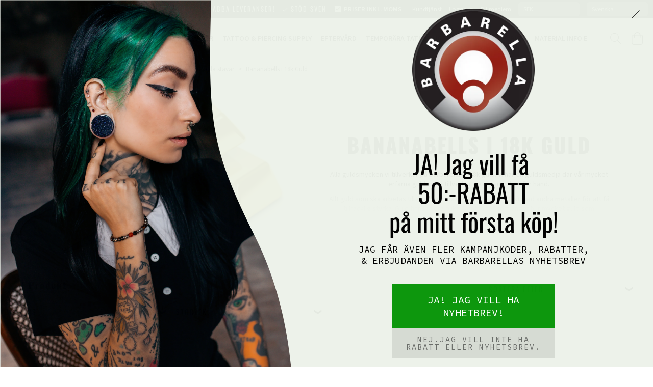

--- FILE ---
content_type: text/html; charset=utf-8
request_url: https://www.barbarella.se/smycken/stavar/bananabells-bojda-stavar/18k-guld-2
body_size: 26804
content:

      <!DOCTYPE html>
      <html lang="sv" class="page-listproducts culture-sv ff-under-cart-active">
      <head id="ctl00_Head1"><link rel="canonical" href="https://www.barbarella.se/smycken/stavar/bananabells-bojda-stavar/18k-guld-2" />		<meta http-equiv="Content-Type" content="text/html; charset=utf-8" />
		<meta name="Description" content="Bananabells i 18k Guld" />
		<meta name="Keywords" content="Bananabells i 18k Guld" />
<link href="/SystemScripts/jquery/fancybox/jquery.fancybox.css" rel="stylesheet" type="text/css" />
<link href="/M1/Production/css/style.css" rel="stylesheet" type="text/css" />
<link href="/M1/Production/css/extra.css" rel="stylesheet" type="text/css" />
<link href="/M1/Production/css/stylefastcheckout.css" rel="stylesheet" type="text/css" />
<link href="/SystemCss/jquery-ui-custom.css" rel="stylesheet" type="text/css" />

          <script src="/bundle/jshead?v=5YJlCo1tIWjvJzMGCOhKk5uetmcSyMdZj3isgmySddo1"></script>

        <script>var JetshopData={"ChannelInfo":{"Active":1,"Total":1,"Data":{"1":{"Name":"Default","Cultures":["da-DK","de-DE","en-GB","fi-FI","nb-NO","sv-SE"],"DefaultCulture":"sv-SE","Currencies":["SEK","EUR","NOK","DKK"],"DefaultCurrency":"SEK"}}},"ProductId":0,"CategoryId":175,"NewsId":0,"ManufacturerId":0,"PageId":0,"Language":"sv","Culture":"sv-SE","Currency":"SEK","CurrencyDecimalSeparator":",","CurrencySymbol":"kr","CurrencyDisplay":"n $","VatIncluded":true,"BreadCrumbs":[["Piercingsmycken","/smycken"],["Stavar - Raka/B&#246;jda &amp; Labret","/smycken/stavar"],["Bananabells - B&#246;jda stavar","/smycken/stavar/bananabells-bojda-stavar"],["Bananabells i 18k Guld","/smycken/stavar/bananabells-bojda-stavar/18k-guld-2"]],"CategoryTemplate":1,"PriceList":"Standard","PriceListId":"7c7dfec3-2312-4dc9-a74f-913f3da0c686","IsLoggedIn":false,"IsStage":false,"IsStartPage":false,"IsCheckoutHttps":false,"ConnectedCategories":null,"CanonicalCategoryId":0,"CanonicalBreadCrumbs":["www.barbarella.se",""],"Urls":{"CountryRootUrl":"/","CheckoutUrl":"/checkout","StageCheckoutUrl":"/stage/checkout","ServicesUrl":"/Services","MyPagesUrl":"/my-pages","StageMyPagesUrl":"/stage/my-pages","LoginUrl":"/login","StageLoginUrl":"/stage/login","SignupUrl":"/signup","SignoutUrl":"/signout","MyPagesOrdersUrl":"/my-pages/orders","MyPagesOrderdetailsUrl":"/my-pages/orderdetails","MyPagesSettingsUrl":"/my-pages/settings","TermsAndConditionsUrl":"kopvillkor","CartServiceUrl":"/Services/CartInfoService.asmx/LoadCartInfo"},"Translations":{"Article":"Artikel","PlusVAT":"moms tillkommer med","Price":"Pris","ProceedToCheckout":"Till kassan","FilterAllSelected":"Alla valda","OnlyAvailableInWarehouse":"Endast i butik","OnlyAvailableInWebshop":"Endast på webben","ContinueShopping":"Fortsätt handla","Total":"Summa","TotalItems":"Summa artiklar","Cart":"Kundvagn","Menu":"Meny","ResponsiveMyPages_OrderCartRecreationItemErrorNotBuyable":"{0} - Ej köpbar","ResponsiveMyPages_OrderCartRecreationItemErrorOutOfStock":"{0} - Ej i lager","Quantity":"Antal","ViewCart":"Se kundvagn","YourShoppingCart":"Din kundvagn","GettingCart":"Hämtar kundvagnen...","IncludingVAT":"varav moms","Search":"Sök","Sort_ArticleNumber":"Artikelnummer","Sort_Bestseller":"Bästsäljare","Sort_Custom":"Custom","FilterMobileShowFilter":"Filtrera efter","FilterNoMatch":"Inga träffar med","FilterOk":"Välj","FilterReset":"Återställ filter","FilterSearch":"Sök på","FilterApplyFilter":"Visa produkter","FilterBuyButton":"Köp","FilterClose":"Stäng","FilterInfoButton":"Läs mer","FilterSelectAll":"Välj alla","FilterSelected":"Valda","FilterStockStatus":"Lagerstatus","FilterYes":"Ja","FilterYourChoices":"Dina val","FilterLoadMoreProducts":"Ladda fler produkter","FilterMaxPrice":"Pris upp till","FilterMinPrice":"Pris från","AddingItemToCart":"Lägger varan i kundvagnen...","ItemNumber":"Artikelnummer","Sort_DateAdded":"Tillagd","Sort_Name":"Produktnamn","Sort_Price":"Pris","Sort_SubName":"Underproduktnamn"},"Images":{"1533":["18ctbananabell.png","18ctbananabell.png","utvandigInfo.png?timestamp=1710240944"]},"Products":{"1533":{"TemplateItems":[],"Images":["18ctbananabell.png","18ctbananabell.png","utvandigInfo.png?timestamp=1710240944"],"WasaLeasingMonthlyCost":null}},"CustomerGroups":null,"SelectedFilters":{"SearchTerm":null,"ListValues":{},"MultiLevelListValues":{},"SpanValues":{},"BoolValues":{},"OrderBy":null,"SortDirection":null},"Order":null,"Customer":{"FirstName":null,"LastName":null,"Email":null,"HasSubscribed":false,"Identifier":null,"MemberNumber":null,"ExternalCustomerId":null,"CheckMemberStatus":false},"DateTime":"2026-01-21T20:11:05+01:00"};</script><script type="text/javascript" src="/SystemScripts/jlib.js"></script>
          <script src="/bundle/jsbody?v=GmkY9Tyf-NYU-juSeQ3EBA6bb0hm8_yvuGsAsHQuDEo1"></script>

        <script type="text/javascript">
var UserIsTimeoutTitle = 'Din session är ej längre aktiv';
var UserIsTimeoutMessage = 'Sidan kommer laddas om pga inaktivitet.';
function ReloadAfterTimeout() {
window.location = 'https://www.barbarella.se/smycken/stavar/bananabells-bojda-stavar/18k-guld-2';}
; function systemResetTimeout(){
                        clearTimeout(window.systemTimeoutChecker);
                        window.systemTimeoutChecker=setTimeout(function(){ UserIsTimeout(UserIsTimeoutTitle, UserIsTimeoutMessage, ReloadAfterTimeout); },86390000);
                    };</script>

<script>window.dataLayer = window.dataLayer || [];</script>

<script>
(function(i,s,o,g,r,a,m){i['GoogleAnalyticsObject']=r;i[r]=i[r]||function(){
(i[r].q=i[r].q||[]).push(arguments)},i[r].l=1*new Date();a=s.createElement(o),
m=s.getElementsByTagName(o)[0];a.async=1;a.src=g;m.parentNode.insertBefore(a,m)
})(window,document,'script','//www.google-analytics.com/analytics.js','ga');

ga('create', 'UA-0000000-1', 'auto');
ga('send', 'pageview');

</script>
<script async defer src="https://www.googletagmanager.com/gtag/js?id=G-0016X7HR5D"></script>
<script>
  window.dataLayer = window.dataLayer || [];
  function gtag(){ dataLayer.push(arguments); }
  gtag('js', new Date());
  gtag('config', 'G-0016X7HR5D', { 'groups': 'GA4', 'send_page_view': false, 'currency': 'SEK' });
</script>
<script async defer src="https://www.googletagmanager.com/gtm.js?id=GTM-NRMN7SG"></script>
<script>window.dataLayer = window.dataLayer || [];
window.dataLayer.push({ 'gtm.start': new Date().getTime(), 
event: 'gtm.js'});
</script><meta name="viewport" content="width=device-width, initial-scale=1.0" />
<link rel="stylesheet" href="https://use.typekit.net/hmx6vms.css">
<link href="/M1/stage/css/font-awesome.min.css" rel="stylesheet" />

<script>
    var latestVersion = 10;
    var fileList = [
        {
            fileName: "responsive-base.css",
            version: latestVersion
        },
        {
            fileName: "responsive-base-libraries.js",
            version: latestVersion
        },
        {
            fileName: "responsive-base-core.js",
            version: latestVersion
        },
        {
            fileName: "responsive-base-views.js",
            version: latestVersion
        },
        {
            fileName: "responsive-base-modules.js",
            version: latestVersion
        },
        {
            fileName: "client.js",
            version: latestVersion
        },
        {
            fileName: "login-page/login.js",
            version: latestVersion
        }

    ];
</script>
<script src="/SystemScripts/script-handling-v1.js"></script>

<link href="/M1/production/css/support.css?2" rel="stylesheet" />

<!-- ADDWISH -->
<script type="text/javascript">
(function() {
var aws = document.createElement('script');
aws.type = 'text/javascript';
if (typeof(aws.async) != "undefined") { aws.async = true; }
aws.src = (window.location.protocol == 'https:' ? 'https://d1pna5l3xsntoj.cloudfront.net' : 'http://cdn.addwish.com') + '/scripts/company/awAddGift.js#F786ED06A2DC4122C254A2785FCE924E';
var s = document.getElementsByTagName('script')[0];
s.parentNode.insertBefore(aws, s);
})();
</script>

<style>

.button-info {
    background: #caf6c0;
    background: -moz-linear-gradient(top, #caf6c0 0%, #6bc356 100%);
    background: -webkit-linear-gradient(top, #caf6c0 0%, #6bc356 100%);
    background: linear-gradient(to bottom, #caf6c0 0%, #6bc356 100%);
    filter: progid:DXImageTransform.Microsoft.gradient( startColorstr='#caf6c0', endColorstr='#6bc356',GradientType=0 );
    border-color: #409a2b;
    text-shadow: 0 1px rgba(255, 255, 255, 0.7);
}

</style>

<!-- Facebook Pixel Code -->
<script src="/SystemScripts/tracking/facebook/v1.2/jetshop-facebook-ad-pixel.js"></script>

<script>
  !function(f,b,e,v,n,t,s)
  {if(f.fbq)return;n=f.fbq=function(){n.callMethod?
  n.callMethod.apply(n,arguments):n.queue.push(arguments)};
  if(!f._fbq)f._fbq=n;n.push=n;n.loaded=!0;n.version='2.0';
  n.queue=[];t=b.createElement(e);t.async=!0;
  t.src=v;s=b.getElementsByTagName(e)[0];
  s.parentNode.insertBefore(t,s)}(window, document,'script',
  'https://connect.facebook.net/en_US/fbevents.js');
  fbq('init', '670130083672076');
  fbq('track', 'PageView');
</script>

<style>
[current_price="0,00 kr"] .product-price { 
    display:none;
}
</style>

<!-- Hotjar Tracking Code for Barbarella -->
<script>
    (function(h,o,t,j,a,r){
        h.hj=h.hj||function(){(h.hj.q=h.hj.q||[]).push(arguments)};
        h._hjSettings={hjid:5199003,hjsv:6};
        a=o.getElementsByTagName('head')[0];
        r=o.createElement('script');r.async=1;
        r.src=t+h._hjSettings.hjid+j+h._hjSettings.hjsv;
        a.appendChild(r);
    })(window,document,'https://static.hotjar.com/c/hotjar-','.js?sv=');
</script>

<script id="mcjs">!function(c,h,i,m,p){m=c.createElement(h),p=c.getElementsByTagName(h)[0],m.async=1,m.src=i,p.parentNode.insertBefore(m,p)}(document,"script","https://chimpstatic.com/mcjs-connected/js/users/68f0a873b6e8734f83e2d23ec/8b316dc83cdda1b09b6e9a1cc.js");</script>
<title>
	Bananabells i 18k Guld
</title></head>
      <body id="ctl00_bdy" class="one-column hide-left-area">
      <form method="post" action="/smycken/stavar/bananabells-bojda-stavar/18k-guld-2" id="aspnetForm" autocomplete="off">
<div class="aspNetHidden">
<input type="hidden" name="__EVENTTARGET" id="__EVENTTARGET" value="" />
<input type="hidden" name="__EVENTARGUMENT" id="__EVENTARGUMENT" value="" />
<input type="hidden" name="__LASTFOCUS" id="__LASTFOCUS" value="" />
<input type="hidden" name="__VIEWSTATE" id="__VIEWSTATE" value="/[base64]/[base64]/[base64]/ykSRZyXbGvfcdPL1KDwPye2M3g" />
</div>

<script type="text/javascript">
//<![CDATA[
var theForm = document.forms['aspnetForm'];
function __doPostBack(eventTarget, eventArgument) {
    if (!theForm.onsubmit || (theForm.onsubmit() != false)) {
        theForm.__EVENTTARGET.value = eventTarget;
        theForm.__EVENTARGUMENT.value = eventArgument;
        theForm.submit();
    }
}
//]]>
</script>


<script src="/WebResource.axd?d=1SYVfJI6ZauwFssmlmHfNFfV2fP_mPLZIsXfhhSOQWlAieGZhfRVAMUnLUlujp9NCXYnIfJUp6TchDNIJYEekDmtcakbh5CRZ_KvInU4dJM1&amp;t=638942282805310136" type="text/javascript"></script>


<script src="/ScriptResource.axd?d=2tCO-XTNAXurvhh_aKP1PuNx_WR3LXcvGrKuvF0lp_7QR1x5EG-6oqZb9S-GiYS4Qllpvqza_5ONUG8hrIql8mo7wZsOKGdtodxvfuAAP_PET2k6MJtTTNQsKa2e4Dnb7_ojgS2BvbX9PZNHvCuT3X4macDblfhrJ-c7oJTUtLkcVOiJPC78cYzIZvMAXc3D0&amp;t=32e5dfca" type="text/javascript"></script>
<script src="/ScriptResource.axd?d=jBEYVaD3FEzjc5wz-jw1R31Mf_3ord9DMddrwpOUibxHms30eWlBpGEk2xgtjhTdLTZ4jwS4WYjU3LwQ2URGpvEpvYmqKR_10IvZshoX5h6gpTLoBD6skIo7CX4HIige10BLt1JekP58thoRHfk4YKK08MaH7M4vlScP1z7gwxF6P4LUKbzpB3YEx4lgIM920&amp;t=32e5dfca" type="text/javascript"></script>
<script src="../../../SystemScripts/Product.js?v=4" type="text/javascript"></script>
<script src="/ScriptResource.axd?d=[base64]&amp;t=ffffffffce68e30b" type="text/javascript"></script>
<script src="/ScriptResource.axd?d=[base64]&amp;t=ffffffffce68e30b" type="text/javascript"></script>
<script src="/ScriptResource.axd?d=[base64]&amp;t=ffffffffce68e30b" type="text/javascript"></script>
<script src="/ScriptResource.axd?d=[base64]&amp;t=ffffffffce68e30b" type="text/javascript"></script>
<script src="/ScriptResource.axd?d=pTCmGQXYXBvhwnp3sB8z8XqIi8r44qOqJFIuKzOCj0C-dLpmI8i-1Ozf9ZwLdvsMnuJjiL5F-8u_MPQt_3fuzatZIDopUAmHhoSZISzqwq1cyFO8ghjSxSt1qSDkzbZWsSpPsRiEeTTlQLazsd1gLwau-x8D9YYFL1VSRpNCdwUS36h6K4fFzyHPlDkEasmI0&amp;t=7d5986a" type="text/javascript"></script>
<script src="/ScriptResource.axd?d=OYVyBk1GzkWMYuGfM8q5BoRrmXC1k51ujc8c3lAbhHhgEX9pyXAhH0DR7CibSKHDI2ntDFp6_o5pAkHHNqGo8uYRP3tmeXdkAtvbwTVZbXEuv4fqgHEON9X9l4L9Jjsg7JI9Kf9wRdjGpd3DpLXkewvyeMTS40IBXhyPoXgyRAE1&amp;t=7d5986a" type="text/javascript"></script>
<script src="/ScriptResource.axd?d=9ocHRzy7CHwoKZtriLgZDOxZ2aiDcAGSE4fV4X0H0fMc2cosEmlyXTUYQlrDPvkPBRLUS-uwUCRRMxmQRIeqRV3WVIkA-_n3Y8bLiIrl2aGcaDdFWizDDaU1EuF-Sn98QopC_d_2BlMze7dVJac3mZ-MNLqC12mNMaA8rEmB97g1&amp;t=7d5986a" type="text/javascript"></script>
<script src="/ScriptResource.axd?d=6-2P9rp5UlYkdkcvLdGDfybcOtCALabJ2_s0cfLXWFxituTDU7S_jmurX3zTF5enf6gJvHQwQGyvaOonFvRLdkF2Cmsecry0dd49vFw3_L2IGsTym2Ok4PSTyjXv1xyu_rWF5rbuFDVa39367_329yVAXnBHcC1IhOo8hfxUbDk1&amp;t=7d5986a" type="text/javascript"></script>
<script src="/ScriptResource.axd?d=Z4OdJxLV5w5fqmWZ-stJ-4lPJ3ZWT3R8tB8Dv45asfJoYJG1PePMwFWbypECkmXeIUAUUHV_3Ec7YNJ_la5h9i2EF76inLccfza5QOnl5wOSVaMrg2H8qpLHim1VIcpVn_YhSPjYaSLqhU8YPEnTUzYwN40l0PNQ0ORrhYrjvoOUOgNNopYDdZS5npP4b9if0&amp;t=7d5986a" type="text/javascript"></script>
<script src="/ScriptResource.axd?d=jUXnz37GA_P7dFEuLIIw40z5Gj070DGPa4_TcLt55ZMjoATi_tMlzSmnjiS6SjOO2TNaWaevyZcE6XzGIn5cDvhFq0z5U-kuf4IkV7GWKm-RCbJN6mckP_7QM0Y3GKwmxlrJXfqOalsfGFZjEdiNGvZ0bBX7VM2-BJGDL-XDOFk1&amp;t=7d5986a" type="text/javascript"></script>
<script src="/ScriptResource.axd?d=Xvn9xuOrOJ7Bpcye8PZ4pmrYG1jpN1DKhpetCs7JKesvxZFI7Ygz34mHtCY2Y4rQ_uw5gspilGxB8Q8hr3txymbno0GrALrxIQUgdsgChc_RTPT7DGNXH6rAiCpBFtutXegZ63OJUkly2jdtYjXcgU9rNUCAZXx3zFlz4QUtwxw1&amp;t=7d5986a" type="text/javascript"></script>
<script src="../../../Services/General.asmx/js" type="text/javascript"></script>
			<div class="aspNetHidden">

				<input type="hidden" name="__VIEWSTATEGENERATOR" id="__VIEWSTATEGENERATOR" value="C5724159" />
				<input type="hidden" name="__EVENTVALIDATION" id="__EVENTVALIDATION" value="/wEdAAzWy/PIO9WJIFmkf4xkNn3MbDnoPud8BS7z0uDk+dh32gwBQ7RwwW7zCOr4RzKy6TCV0D+93GvFkB+2BmQzUlVksPYa8QJDc2W7HAn9TRonGGF3W6OMJoHo5Mbd7DTDqH31z9P+m7lkxEcNqNzKzvHxLw2JnUGtADSphEoXicA8E/mWGGnHqmuAzgLnn9HntNHZSM8OI2OAZAr3fbSLfq4/Q9vUX1urKT7Qg8c2IZAcahF3qAQtaHrQEOLiG89VAw+srDtRJtUKjcF+/gxnRHC3yWHYig97giL8uF/N5HIU3A==" />
			</div>
      <script type="text/javascript">
//<![CDATA[
Sys.WebForms.PageRequestManager._initialize('ctl00$sm', 'aspnetForm', [], [], [], 90, 'ctl00');
//]]>
</script>


      <script type="text/javascript">
        var alertText = 'Du m\u00E5ste fylla i minst tv\u00E5 tecken';
      </script>


<div id="cip"><div id="ctl00_cip_tag">

</div><div id="ctl00_cip_anShow">

</div><div id="ctl00_cip_anClose">

</div></div>

<div class="popup-info-box">
  <div class="popup-info-box-close"></div>
  <div class="popup-info-box-content"></div>
</div>


<div id="document-wrapper" class="clear">
  <div id="page-top"></div>
  <div id="main-wrapper" class="clear">
    <div id="wrapper-page">
      <div id="wrapper-page-content">
        <div id="top-bar">
          <div class="inner">
            <div id="ctl00_itc">
				<div class="InfoTextWrapper"><ul class="header-usp">
<li>FRI FRAKT PÅ PIERCINGSMYCKEN!</li>
<li>SNABBA LEVERANSER!</li>
<li>STÖD SVENSK E-HANDEL!</li>
</ul>
<ul class="header-page-list">
<li><a href="/kontakta-oss">Kundtjänst</a></li>
</ul></div>
			</div>
            <div class="page-list">
              <div id="ctl00_ctl02_ctl00_ctl00_pnlPageLinkWrapper" class="page-link-wrapper pagelink1">
				
    <a id="ctl00_ctl02_ctl00_ctl00_hlPage" class="page-link" href="/"><span class="link-spacer-left"><span id="ctl00_ctl02_ctl00_ctl00_labSeparator"></span></span><span id="ctl00_ctl02_ctl00_ctl00_labText" class="link-text">Barbarella - Piercingsmycken online</span><span class="link-spacer-right"></span></a>

			</div><div id="ctl00_ctl02_ctl01_ctl00_pnlPageLinkWrapper" class="page-link-wrapper pagelink2">
				
    <a id="ctl00_ctl02_ctl01_ctl00_hlPage" class="page-link" href="/om-barbarella"><span class="link-spacer-left"><span id="ctl00_ctl02_ctl01_ctl00_labSeparator"></span></span><span id="ctl00_ctl02_ctl01_ctl00_labText" class="link-text">Om Barbarella</span><span class="link-spacer-right"></span></a>

			</div><div id="ctl00_ctl02_ctl02_ctl00_pnlPageLinkWrapper" class="page-link-wrapper pagelink3">
				
    <a id="ctl00_ctl02_ctl02_ctl00_hlPage" class="page-link" href="/kopvillkor"><span class="link-spacer-left"><span id="ctl00_ctl02_ctl02_ctl00_labSeparator"></span></span><span id="ctl00_ctl02_ctl02_ctl00_labText" class="link-text">Köpvillkor</span><span class="link-spacer-right"></span></a>

			</div><div id="ctl00_ctl02_ctl03_ctl00_pnlPageLinkWrapper" class="page-link-wrapper pagelink4">
				
    <a id="ctl00_ctl02_ctl03_ctl00_hlPage" class="page-link" href="/kontakta-oss"><span class="link-spacer-left"><span id="ctl00_ctl02_ctl03_ctl00_labSeparator"></span></span><span id="ctl00_ctl02_ctl03_ctl00_labText" class="link-text">Kontakta oss</span><span class="link-spacer-right"></span></a>

			</div><div id="ctl00_ctl02_ctl04_ctl00_pnlPageLinkWrapper" class="page-link-wrapper pagelink5">
				
    <a id="ctl00_ctl02_ctl04_ctl00_hlPage" class="page-link" href="/faq"><span class="link-spacer-left"><span id="ctl00_ctl02_ctl04_ctl00_labSeparator"></span></span><span id="ctl00_ctl02_ctl04_ctl00_labText" class="link-text">FAQ - Vanliga frågor och svaret på dom</span><span class="link-spacer-right"></span></a>

			</div><div id="ctl00_ctl02_ctl05_ctl00_pnlPageLinkWrapper" class="page-link-wrapper pagelink6">
				
    <a id="ctl00_ctl02_ctl05_ctl00_hlPage" class="page-link" href="/frakt"><span class="link-spacer-left"><span id="ctl00_ctl02_ctl05_ctl00_labSeparator"></span></span><span id="ctl00_ctl02_ctl05_ctl00_labText" class="link-text">Frakt</span><span class="link-spacer-right"></span></a>

			</div><div id="ctl00_ctl02_ctl06_ctl00_pnlPageLinkWrapper" class="page-link-wrapper pagelink7">
				
    <a id="ctl00_ctl02_ctl06_ctl00_hlPage" class="page-link" href="/Login.aspx" target="_blank"><span class="link-spacer-left"><span id="ctl00_ctl02_ctl06_ctl00_labSeparator"></span></span><span id="ctl00_ctl02_ctl06_ctl00_labText" class="link-text">Vill du bli Företagskund? Skapa nytt konto här!</span><span class="link-spacer-right"></span></a>

			</div><div id="ctl00_ctl02_ctl07_ctl00_pnlPageLinkWrapper" class="page-link-wrapper pagelink8">
				
    <a id="ctl00_ctl02_ctl07_ctl00_hlPage" class="page-link" href="/logga-inskapa-kundkonto-privatkund"><span class="link-spacer-left"><span id="ctl00_ctl02_ctl07_ctl00_labSeparator"></span></span><span id="ctl00_ctl02_ctl07_ctl00_labText" class="link-text">Logga in/Skapa privatkunds konto här!</span><span class="link-spacer-right"></span></a>

			</div><div id="ctl00_ctl02_ctl08_ctl00_pnlPageLinkWrapper" class="page-link-wrapper pagelink9">
				
    <a id="ctl00_ctl02_ctl08_ctl00_hlPage" class="page-link" href="/integritetspolicy"><span class="link-spacer-left"><span id="ctl00_ctl02_ctl08_ctl00_labSeparator"></span></span><span id="ctl00_ctl02_ctl08_ctl00_labText" class="link-text">Integritetspolicy</span><span class="link-spacer-right"></span></a>

			</div>
            </div>
            <div class="vat-selector-wrapper">
              <div class="vat-selector-wrapper">
    <span class="vat-selector-input">
        <input id="ctl00_ctl03_ctl00_ctl00_vatSelectorChkVAT" type="checkbox" name="ctl00$ctl03$ctl00$ctl00$vatSelectorChkVAT" checked="checked" onclick="javascript:setTimeout(&#39;__doPostBack(\&#39;ctl00$ctl03$ctl00$ctl00$vatSelectorChkVAT\&#39;,\&#39;\&#39;)&#39;, 0)" />
    </span>
    <span class="vat-selector-label">
        <span id="ctl00_ctl03_ctl00_ctl00_VatSelectorLabel">Priser inkl. moms</span>
    </span>
</div>
            </div>
          </div>
        </div>

        <header id="header">
          <div class="inner">
            <div class="left-side menu-buttons">
              <a id="menu-button" class="header-button">
                <span class="icon"></span>
                <span class="text"></span>
              </a>
              <a id="search-button" class="header-button search">
                <span class="icon"></span>
              </a>
            </div>
            <div class="logo-wrapper">
    <div class="logo-header">
        <span id="ctl00_ctl04_ctl00_ctl00_labTitle"></span></div>
    <div class="logo-body">
        <input type="image" name="ctl00$ctl04$ctl00$ctl00$imgLogo" id="ctl00_ctl04_ctl00_ctl00_imgLogo" title="Barbarella.se" src="/production/images/barbarellaloggaskalad.png" alt="Barbarella.se" />
    </div>
    <div class="logo-footer"></div>
</div>

            <div id="desktop-nav">
              <div class="inner">
                <nav class="desktop-category-nav mega-menu"></nav>
              </div>
            </div>
            <div id="ctl00_searchBox" DisplayType="Basic" class="search-box-wrapper">
				<div class="search-box-header">S&#246;k i butiken</div><div class="search-box-body"><div class="search-box-input"><input name="ctl00$searchBox$tbSearch" id="ctl00_searchBox_tbSearch" type="search" placeholder="Sök i butiken" /><input type="hidden" name="ctl00$searchBox$elasticSearchEnabled" id="ctl00_searchBox_elasticSearchEnabled" /></div><div class="search-box-button"><a id="ctl00_searchBox_SearchBoxButton" class="search-icon" title="Search" href="javascript:DoSearch(&#39;/searchresults&#39;, &#39;ctl00_searchBox_tbSearch&#39;, &quot;Du m\u00E5ste fylla i minst tv\u00E5 tecken&quot;, 20);"><img src="../../../M1/Production/images/buttons/sv-SE/search.png" /></a></div></div><div class="search-box-footer"></div>
			</div>
            <div class="right-side menu-buttons">
              <a id="search-button-desktop" class="header-button search">
                <span class="icon"></span>
              </a>
              <a id="cart-button" class="header-button">
                <span class="items"></span>
                <span class="icon"></span>
                <span class="sum"></span>
                <span class="cart-text"
                  ><span class="text"></span><span class="text-items"></span
                ></span>
              </a>
            </div>
          </div>

          
<div class="small-cart-wrapper">
    <div class="small-cart-header">
        <span><span id="ctl00_Cart1_ctl00_ctl00_SmallCartHeaderLabel">Kundvagn</span></span>
    </div>
    <div id="ctl00_Cart1_ctl00_ctl00_SmallCartBody" class="small-cart-body">
        <div class="small-cart-items">
             <span class="small-cart-items-label"><span id="ctl00_Cart1_ctl00_ctl00_SmallCartItemsLabel">Antal varor</span></span>
             <span class="small-cart-items-value">0</span>
             <span class="small-cart-items-suffix"><span id="ctl00_Cart1_ctl00_ctl00_SmallCartItemsPcs">st</span></span>
        </div>
        <div id="ctl00_Cart1_ctl00_ctl00_SmallCartSumPanel" class="small-cart-sum">
				
            <span class="small-cart-sum-label"><span id="ctl00_Cart1_ctl00_ctl00_SmallCartSummaLabel">Summa</span></span>
            <span class="small-cart-sum-value">0,00 kr</span>
        
			</div>
    </div>
    

<div class="SmallCartButtons">
    <a class="button checkout-text button-disabled" id="ctl00_Cart1_ctl00_ctl00_CartNavigation_ctl00_ctl00_CheckoutButton" rel="nofollow"><span>Till kassan</span></a>
    <a class="button mypages-text button-disabled" id="ctl00_Cart1_ctl00_ctl00_CartNavigation_ctl00_ctl00_MyPagesButton" rel="nofollow"><span>Mina sidor</span></a>
    <a class="button fancybox-iframe-login login-text" id="ctl00_Cart1_ctl00_ctl00_CartNavigation_ctl00_ctl00_LoginText" href="https://www.barbarella.se/FastLogin.aspx?ReturnURL=%2fsmycken%2fstavar%2fbananabells-bojda-stavar%2f18k-guld-2" rel="nofollow"><span>Logga in</span></a>
    
</div>
    
    <div class="small-cart-footer">
    </div>
</div>
          <div id='FreeFreight_Cart' onclick='SwitchExpand(this);'></div>
			
        </header>

        <div class="marquee"></div>
        
      <div id="content-wrapper" >
    
        <div id="sub-nav-wrapper">
          <a class="breadcrumb-link" href="/smycken">Piercingsmycken</a><span class="breadcrumb-spacer"> > </span><a class="breadcrumb-link" href="/smycken/stavar">Stavar - Raka/B&#246;jda &amp; Labret</a><span class="breadcrumb-spacer"> > </span><a class="breadcrumb-link" href="/smycken/stavar/bananabells-bojda-stavar">Bananabells - B&#246;jda stavar</a><span class="breadcrumb-spacer"> > </span><a class="breadcrumb-link" href="/smycken/stavar/bananabells-bojda-stavar/18k-guld-2">Bananabells i 18k Guld</a>
        </div>
        <div id="left-area">
          <div class="content">
            <div class="nav"></div>
          </div>
        </div>
        <div id="main-area">
          <div class="content">
            <!-- Column 2 -->
            


<section class="category-page-wrapper">

    

    <div class="sort-wrapping">
				<div class="sort-header">
					<span>Sortera efter</span>
				</div><div class="sort-panel-wrapping">
					<div class="sort-panel sort-element-name">
						<span class="sort-label sort-element-name">Produktnamn</span><span id="ctl00_main_ctl01_sa_1" class="sort-up-selected sort-element-name">˄</span><a id="ctl00_main_ctl01_sd_1" class="sort-down sort-element-name" href="?sortby=1&amp;sortdirection=1">˅</a>
					</div><div class="sort-panel sort-element-price">
						<span class="sort-label sort-element-price">Pris</span><a id="ctl00_main_ctl01_sa_3" class="sort-up sort-element-price" href="?sortby=3&amp;sortdirection=0">˄</a><a id="ctl00_main_ctl01_sd_3" class="sort-down sort-element-price" href="?sortby=3&amp;sortdirection=1">˅</a>
					</div><div class="sort-panel sort-element-articlenumber">
						<span class="sort-label sort-element-articlenumber">Artikelnummer</span><a id="ctl00_main_ctl01_sa_0" class="sort-up sort-element-articlenumber" href="?sortby=0&amp;sortdirection=0">˄</a><a id="ctl00_main_ctl01_sd_0" class="sort-down sort-element-articlenumber" href="?sortby=0&amp;sortdirection=1">˅</a>
					</div>
				</div>
			</div>

    <div class='category-header-wrapper'><div class='category-header-title'><h1>Bananabells i 18k Guld</h1></div><div class='category-page-image'><img src='/pub_images/large/guld_tacka.jpg' alt=''/></div><div class='category-header-subtitle'><p class="m_5973940606702813308textmedium"><span>Alla guldsmycken vi tillverkar på Barbarella är 18k guld. Vi har en guldsmedja där vår mycket erfarna guldsmed tillverkar dessa smycken för hand.</span></p>
<p class="m_5973940606702813308textmedium"><span>Allt guld som ska arbetas till smycken måste legeras (blandas) med andra metaller för att få tillräcklig styrka. Guld finns i flera olika karathalter som anger hur mycket guld som guldlegeringen innehåller. 24 karat är 100% rent guld, 18 karat är 75% guld.</span></p>
<p class="m_5973940606702813308textmedium"><span>Den vanligaste i svenska handeln förekommande 18K-guldlegeringen, "svenskt rödguld", har guldhalt 75%, silver 8-9% och koppar 16-17%.</span></p>
<p class="m_5973940606702813308textmedium"><span>Guld kan missfärgas och det beror på kemiska och mekaniska fenomen, bland annat så påverkas det av sulfider och klorider i hudavsöndringar, svett, saliv etc. Det är andelen koppar och hur just din kropp påverkar koppar som gör att smycket kan missfärgas.<span class="m_5973940606702813308apple-converted-space"> </span></span></p>
<p class="m_5973940606702813308textmedium"><span>I Sverige är allt vit- och rödguld som tillverkas nickelfritt medan det ofta innehåller nickel utomlands. 18k guld fungerar mycket bra som piercingsmycken.</span></p></div></div><ul class=product-list><li>
            
      <div id="ctl00_main_ctl02_ctl03_pnlRest" class="product-outer-wrapper product-attribute-prices-differs" data-id="1533">
				
    
            <article class="product-wrapper">
                <div class="product-image"><a id="ctl00_main_ctl02_ctl03_hlImageLink" href="/smycken/stavar/bananabells-bojda-stavar/18k-guld-2/18-ct-bananabell-with-hollow-balls"><img id="ctl00_main_ctl02_ctl03_imgRest" class="lazyimg" title="" data-original="/pub_images/medium/18ctbananabell.png" src="../../../Production/images/grey.gif" alt="18k Guld Böjd Barbell Med Ihåliga Kulor" /></a></div>
                <div class="product-info">
                    <div class="product-name"><h3><a id="ctl00_main_ctl02_ctl03_hlName" title="18k Guld Böjd Barbell Med Ihåliga Kulor" data-productid="1533" href="/smycken/stavar/bananabells-bojda-stavar/18k-guld-2/18-ct-bananabell-with-hollow-balls">18k Guld Böjd Barbell Med Ihåliga Kulor</a></h3><span id="ctl00_main_ctl02_ctl03_labSubNameRest" class="product-subname">Utvändigt Gängad Stav</span></div>
                    <div class="product-list-article-number"><span id="ctl00_main_ctl02_ctl03_labArticleNo"></span></div>
                    <div class="product-price"><div id="ctl00_main_ctl02_ctl03_pnlPrice" class="price-standard">
					<span id="ctl00_main_ctl02_ctl03_labProductListPrice" class="price-amount">3.820,00&nbsp;kr</span>
				</div><div class="price-previous"><span id="ctl00_main_ctl02_ctl03_labPricePrevious" class="price-amount"></span></div></div>
                    <div class="product-list-description"></div>
                </div>
                <div class="product-buttons">
                    <a class="button-info" id="ctl00_main_ctl02_ctl03_linkView" href="/smycken/stavar/bananabells-bojda-stavar/18k-guld-2/18-ct-bananabell-with-hollow-balls"><span>K&#246;p</span></a>
                </div>
            </article>
            
      
			</div>
    
        </li></ul>

</section>


          </div>

          <!-- Loading overlay has to be inside content wrapper beacuse right now we are only suporting overlay on the main content -->
          <div
            id="loadingOverlay"
            style="
              display: none;
              position: absolute;
              background: #fff;
              z-index: 9999;
            "
          >
            <img
              id="imgLoad"
              style="position: absolute"
              src="/m1/stage/images/responsive-base/ajax-loader-big.gif"
            />
          </div>
        </div>
        
        
      </div>
    
      </div>
    </div>
  </div>

  <footer id="page-footer">
    <div id="ctl00_nlsu" class="newsletter-box-wrapper box-wrapper">
				<div class="newsletter-box-header box-header"><span>Nyhetsbrev</span></div><div class="newsletter-box-body box-body" onkeypress="javascript:return WebForm_FireDefaultButton(event, &#39;ctl00_nlsu_ibEmail&#39;)">
					<div class="newsletter-box-text">Jag vill prenumerera p&#229; nyhetsbrevet</div><div class="newsletter-box-radio"><div class="newsletter-box-radio-subscribe"><input id="ctl00_nlsu_register" type="radio" name="ctl00$nlsu$newsLetterSignup" value="register" checked="checked" /><label>Registrera</label></div><div class="newsletter-box-radio-unsubscribe"><input id="ctl00_nlsu_unregister" type="radio" name="ctl00$nlsu$newsLetterSignup" value="unregister" /><label>Avregistrera</label></div></div><div class="newsletter-box-input"><input name="ctl00$nlsu$tbEmail" type="text" id="ctl00_nlsu_tbEmail" placeholder="Ange e-postadress" /></div><div class="newsletter-box-button"><a class="button" id="ctl00_nlsu_ibEmail"><span>OK</span></a></div><div style="clear:both;"><span id="ctl00_nlsu_lblResult"></span></div>
				</div><div class="newsletter-box-footer box-footer"></div>
			</div>
    <div id="footer-upper">
      <div id="ctl00_footerControlFooterArea" class="footer2-wrapper">
				<div class="footer2-header"></div><div class="footer2-body"><p class="newsletter-text"><span style="font-size: medium;"><span style="color: #ff0000;"><strong>JA!</strong></span> Jag vill ha barbarellas Nyhetsbrev för att få <span style="color: #ff0000;"><strong>Rabattkoder</strong></span> och ta del av alla kampanjer!</span></p></div><div class="footer2-footer"></div>
			</div>
    </div>
    <div id="footer-lower">
      <div id="ctl00_footerControl" class="footer-wrapper">
				<div class="footer-header"></div><div class="footer-body"><div class="grid-row">
<div class="col1of4">
<h3>INFO</h3>
<ul>
<li><a href="/kopvillkor">Köpvillkor</a></li>
<li><a href="/kontakta-oss">Kontakta oss</a></li>
<li><a href="/faq">FAQ</a></li>
<li><a href="/frakt">Frakt</a></li>
<li><a href="/om-barbarella">Om Barbarella</a></li>
<li><a href="/integritetspolicy">Integritetspolicy</a></li>
</ul>
</div>
<div class="col1of4">
<h3>Webshop/Tattooshop</h3>
<h3>Kundtjänst </h3>
<p>Telefon: + 46 (0) 31-14 13 13</p>
<p>Telefontid:</p>
<p>Måndag - Torsdag  08:00-15:30</p>
<p>Fredag  08:00-14:00</p>
<p>email: info@barbarella.se</p>
</div>
<div class="col1of4">
<h3>PIERCINGSTUDIO KUNDTJÄNST &amp; TIDSBOKNING</h3>
<p>Telefon: + 46 (0)31–711 01 10</p>
<p>Måndag – Fredag: 10:00–18:00</p>
<p>Lördag: 11:00–16:00 (var tredje Lördag stängt, se sociala medier för uppdaterade öppettider)</p>
<p>email: piercing@barbarella.se</p>
<p><a href="https://www.barbarellagbg.se/" target="_blank">Klicka HÄR för att komma till  Barbarella Piercingstudio</a></p>
</div>
<div class="col1of4">
<h3>ANSÖK OM FÖRETAGSKONTO</h3>
<ul>
<li><a href="https://www.barbarella.se/Login.aspx?register" target="_blank">Vill du bli Företagskund? Ansök om företagkonto HÄR.</a></li>
</ul>
</div>
</div></div><div class="footer-footer"></div>
			</div>

      <div class="culture-selector-wrapper">
        <select onchange="javascript:__doPostBack($(this).val(), '')" id='curltureSelectorDropdown'>



<option  value='ctl00$cultureSelector$ctl02'>English</option>




<option  selected='selected' value='ctl00$cultureSelector$ctl03'>Svenska</option>
</select><input type="submit" name="ctl00$cultureSelector$ctl02" value="en-GB" hidden /><input type="submit" name="ctl00$cultureSelector$ctl03" value="sv-SE" hidden />
      </div>
      <div class="currency-selector-wrapper">
        <span></span><select onchange="javascript:Services.general.SetDisplayCurrency($(this).children(':selected').html())" id='currencySelectorDropdown'><span id="ctl00_ctl06_ctl01_ctl00_spanCurrencySelectorItem" class="CurrencySelectorItem selected">
    
    <span id="ctl00_ctl06_ctl01_ctl00_labOption"><option selected='selected'>SEK</option></span>
</span><span id="ctl00_ctl06_ctl02_ctl00_spanCurrencySelectorItem" class="CurrencySelectorItem">
    
    <span id="ctl00_ctl06_ctl02_ctl00_labOption"><option>EUR</option></span>
</span><span id="ctl00_ctl06_ctl03_ctl00_spanCurrencySelectorItem" class="CurrencySelectorItem">
    
    <span id="ctl00_ctl06_ctl03_ctl00_labOption"><option>NOK</option></span>
</span><span id="ctl00_ctl06_ctl04_ctl00_spanCurrencySelectorItem" class="CurrencySelectorItem">
    
    <span id="ctl00_ctl06_ctl04_ctl00_labOption"><option>DKK</option></span>
</span></select>
      </div>
    </div>
  </footer>
  <div id="jetshop-branding">
    <div id="ctl00_jetShopLogoControl" class="infoTextLogo" style="display:none;visibility:hidden;">
				<div><img title="Webshop powered by Jetshop" src="/images/powered-by-jetshop.png" alt="Webshop powered by Jetshop" style="display:block;visibility:visible;" /></div>
			</div>
  </div>
</div>
<div id="mobile-nav">
  <div class="inner">
    <div id='FreeFreight_LeftArea' onclick='SwitchExpand(this);'></div>
			
    <div class="nav">
      <ul id="category-navigation" class="category-navigation lv1"><li class="lv1 pos1 first active has-subcategories"><a href="/smycken">Piercingsmycken</a><ul class="lv2"><li class="lv2 pos1 first"><a href="/smycken/news">Nyheter i webshopen</a></li><li class="lv2 pos2 has-subcategories"><a href="/smycken/valj-via-kroppsdel">Välj via kroppsdel</a><ul class="lv3"><li class="lv3 pos1 first has-subcategories"><a href="/smycken/valj-via-kroppsdel/septumpiercing">Septumpiercing</a><ul class="lv4"><li class="lv4 pos1 first has-subcategories"><a href="/smycken/valj-via-kroppsdel/septumpiercing/septum-clickers">Septum Clickers</a><ul class="lv5"><li class="lv5 pos1 first"><a href="/smycken/valj-via-kroppsdel/septumpiercing/septum-clickers/guldiga-septum-clickers">Guldiga Septum Clickers</a></li><li class="lv5 pos2"><a href="/smycken/valj-via-kroppsdel/septumpiercing/septum-clickers/svarta-septum-clickers">Svarta Septum Clickers</a></li><li class="lv5 pos3"><a href="/smycken/valj-via-kroppsdel/septumpiercing/septum-clickers/ros-septum-clickers">Rosé Septum Clickers</a></li><li class="lv5 pos4 last"><a href="/smycken/valj-via-kroppsdel/septumpiercing/septum-clickers/silverfargade-septum-clickers">Silverfärgade Septum Clickers</a></li></ul></li><li class="lv4 pos2"><a href="/smycken/valj-via-kroppsdel/septumpiercing/septum-fake">Septum Fakeringar</a></li><li class="lv4 pos3 last"><a href="/smycken/valj-via-kroppsdel/septumpiercing/retainers-1">Retainers/Keepers</a></li></ul></li><li class="lv3 pos2 has-subcategories"><a href="/smycken/valj-via-kroppsdel/navelpiercing">Navelpiercing</a><ul class="lv4"><li class="lv4 pos1 first has-subcategories"><a href="/smycken/valj-via-kroppsdel/navelpiercing/stal-5">Navelsmycken i Stål</a><ul class="lv5"><li class="lv5 pos1 first"><a href="/smycken/valj-via-kroppsdel/navelpiercing/stal-5/steel-4">Navelsmycken i 316L Kirurgiskt Stål</a></li><li class="lv5 pos2"><a href="/smycken/valj-via-kroppsdel/navelpiercing/stal-5/steel-zircon-2">Guldiga Navelsmycken i Stål (Zirconline®)</a></li><li class="lv5 pos3"><a href="/smycken/valj-via-kroppsdel/navelpiercing/stal-5/steel-blackline-4">Svarta Navelsmycken i Stål (Blackline®)</a></li><li class="lv5 pos4 last"><a href="/smycken/valj-via-kroppsdel/navelpiercing/stal-5/steel-rose-gold-3">Roséfärgade Navelsmycken i Stål (Roseline®)</a></li></ul></li><li class="lv4 pos2 has-subcategories"><a href="/smycken/valj-via-kroppsdel/navelpiercing/titan-4">Navelsmycken i Titan</a><ul class="lv5"><li class="lv5 pos1 first"><a href="/smycken/valj-via-kroppsdel/navelpiercing/titan-4/titan-highline-4">Ofärgade Navelsmycken i Titan</a></li><li class="lv5 pos2"><a href="/smycken/valj-via-kroppsdel/navelpiercing/titan-4/titan-zircon-4">Guldiga Navelsmycken i Titan (Zirconline®)</a></li><li class="lv5 pos3"><a href="/smycken/valj-via-kroppsdel/navelpiercing/titan-4/titan-blackline-4">Svarta Navelsmycken i Titan (Blackline®)</a></li><li class="lv5 pos4"><a href="/smycken/valj-via-kroppsdel/navelpiercing/titan-4/titan-roseline-3">Roséfärgade Navelsmycken i Titan (Roseline®)</a></li><li class="lv5 pos5 last"><a href="/smycken/valj-via-kroppsdel/navelpiercing/titan-4/lagertomning">Lagertömning!</a></li></ul></li><li class="lv4 pos3"><a href="/smycken/valj-via-kroppsdel/navelpiercing/18k-guld-4">Navelsmycken i 18k Guld</a></li><li class="lv4 pos4"><a href="/smycken/valj-via-kroppsdel/navelpiercing/plast-4">Navelsmycken i Bioplast®</a></li><li class="lv4 pos5"><a href="/smycken/valj-via-kroppsdel/navelpiercing/invandigt-gangade-navelsmycken">Invändigt Gängade Navelsmycken</a></li><li class="lv4 pos6"><a href="/smycken/valj-via-kroppsdel/navelpiercing/gravidsmycken">Gravidsmycken</a></li><li class="lv4 pos7 last"><a href="/smycken/valj-via-kroppsdel/navelpiercing/navelringar">Navelringar</a></li></ul></li><li class="lv3 pos3 has-subcategories"><a href="/smycken/valj-via-kroppsdel/naspiercingar">Näspiercing</a><ul class="lv4"><li class="lv4 pos1 first"><a href="/smycken/valj-via-kroppsdel/naspiercingar/nasringar">Näsringar</a></li><li class="lv4 pos2"><a href="/smycken/valj-via-kroppsdel/naspiercingar/guldiga-nassmycken">Guldiga Nässmycken</a></li><li class="lv4 pos3"><a href="/smycken/valj-via-kroppsdel/naspiercingar/ofargade-nassmycken">Ofärgade Nässmycken</a></li><li class="lv4 pos4"><a href="/smycken/valj-via-kroppsdel/naspiercingar/svarta-nassmycken">Svarta Nässmycken</a></li><li class="lv4 pos5"><a href="/smycken/valj-via-kroppsdel/naspiercingar/rosfargade-nassmycken">Roséfärgade Nässmycken</a></li><li class="lv4 pos6 has-subcategories"><a href="/smycken/valj-via-kroppsdel/naspiercingar/threadless-naspiercings">Threadless Nässmycken</a><ul class="lv5"><li class="lv5 pos1 first"><a href="/smycken/valj-via-kroppsdel/naspiercingar/threadless-naspiercings/threadless-stavar">Threadless Stavar</a></li><li class="lv5 pos2 last"><a href="/smycken/valj-via-kroppsdel/naspiercingar/threadless-naspiercings/threadless-toppar">Threadless Toppar</a></li></ul></li><li class="lv4 pos7"><a href="/smycken/valj-via-kroppsdel/naspiercingar/stal-6">Nässmycken i Stål</a></li><li class="lv4 pos8"><a href="/smycken/valj-via-kroppsdel/naspiercingar/titan-5">Nässmycken i Titan</a></li><li class="lv4 pos9"><a href="/smycken/valj-via-kroppsdel/naspiercingar/18k-guld-5">Nässmycken i 18k Guld</a></li><li class="lv4 pos10"><a href="/smycken/valj-via-kroppsdel/naspiercingar/bioplast">Nässmycken i BioPlast®</a></li><li class="lv4 pos11 last"><a href="/smycken/valj-via-kroppsdel/naspiercingar/connection-chains">Connection Chains</a></li></ul></li><li class="lv3 pos4 has-subcategories"><a href="/smycken/valj-via-kroppsdel/oronpiercing">Öronpiercing</a><ul class="lv4"><li class="lv4 pos1 first"><a href="/smycken/valj-via-kroppsdel/oronpiercing/tragus-oronkant">Tragus</a></li><li class="lv4 pos2"><a href="/smycken/valj-via-kroppsdel/oronpiercing/helix">Helix</a></li><li class="lv4 pos3"><a href="/smycken/valj-via-kroppsdel/oronpiercing/conch">Conch</a></li><li class="lv4 pos4 has-subcategories"><a href="/smycken/valj-via-kroppsdel/oronpiercing/threadless-smycken">Threadless Smycken till Örat</a><ul class="lv5"><li class="lv5 pos1 first"><a href="/smycken/valj-via-kroppsdel/oronpiercing/threadless-smycken/threadless-toppar">Threadless Toppar</a></li><li class="lv5 pos2 last"><a href="/smycken/valj-via-kroppsdel/oronpiercing/threadless-smycken/threadless-stavar">Threadless Stavar</a></li></ul></li><li class="lv4 pos5"><a href="/smycken/valj-via-kroppsdel/oronpiercing/daith">Daith</a></li><li class="lv4 pos6"><a href="/smycken/valj-via-kroppsdel/oronpiercing/rook">Rook</a></li><li class="lv4 pos7"><a href="/smycken/valj-via-kroppsdel/oronpiercing/industrial">Industrial</a></li><li class="lv4 pos8 has-subcategories"><a href="/smycken/valj-via-kroppsdel/oronpiercing/oronsnibbar">Öronsnibb</a><ul class="lv5"><li class="lv5 pos1 first"><a href="/smycken/valj-via-kroppsdel/oronpiercing/oronsnibbar/hoops">Stora Hoops</a></li><li class="lv5 pos2"><a href="/smycken/valj-via-kroppsdel/oronpiercing/oronsnibbar/mini-hoops-med-berlocker">Mini Hoops med hängen</a></li><li class="lv5 pos3"><a href="/smycken/valj-via-kroppsdel/oronpiercing/oronsnibbar/ringar">Ear Huggies - Ringar till örsnibb</a></li><li class="lv5 pos4"><a href="/smycken/valj-via-kroppsdel/oronpiercing/oronsnibbar/stavar-1">Stavar till örsnibb</a></li><li class="lv5 pos5 last"><a href="/smycken/valj-via-kroppsdel/oronpiercing/oronsnibbar/pins">Pins</a></li></ul></li><li class="lv4 pos9 last"><a href="/smycken/valj-via-kroppsdel/oronpiercing/fake-smycken">Fake-Smycken</a></li></ul></li><li class="lv3 pos5 has-subcategories"><a href="/smycken/valj-via-kroppsdel/brostpiercing">Bröstpiercing</a><ul class="lv4"><li class="lv4 pos1 first"><a href="/smycken/valj-via-kroppsdel/brostpiercing/316l-kirurgiskt-stal-1">Bröstsmycken i Stål & Titan</a></li><li class="lv4 pos2"><a href="/smycken/valj-via-kroppsdel/brostpiercing/steel-blackline-5">Svarta Bröstsmycken</a></li><li class="lv4 pos3"><a href="/smycken/valj-via-kroppsdel/brostpiercing/steel-zirconline-3">Guldiga Bröstsmycken</a></li><li class="lv4 pos4 last"><a href="/smycken/valj-via-kroppsdel/brostpiercing/steel-roseline-2">Bröstsmycken i Rosé</a></li></ul></li><li class="lv3 pos6 has-subcategories"><a href="/smycken/valj-via-kroppsdel/lapp-piercing">Läpp-piercing</a><ul class="lv4"><li class="lv4 pos1 first has-subcategories"><a href="/smycken/valj-via-kroppsdel/lapp-piercing/lappstavar">Läppstavar - Labrett</a><ul class="lv5"><li class="lv5 pos1 first"><a href="/smycken/valj-via-kroppsdel/lapp-piercing/lappstavar/guldiga-lappstavar">Guldiga Läppstavar</a></li><li class="lv5 pos2"><a href="/smycken/valj-via-kroppsdel/lapp-piercing/lappstavar/svarta-lappstavar">Svarta Läppstavar</a></li><li class="lv5 pos3"><a href="/smycken/valj-via-kroppsdel/lapp-piercing/lappstavar/ros-lappstavar">Rosé Läppstavar</a></li><li class="lv5 pos4"><a href="/smycken/valj-via-kroppsdel/lapp-piercing/lappstavar/silvriga-lappstavar">Silvriga Läppstavar</a></li><li class="lv5 pos5"><a href="/smycken/valj-via-kroppsdel/lapp-piercing/lappstavar/bioplast-lappstavar">Bioplast Läppstavar</a></li><li class="lv5 pos6 last"><a href="/smycken/valj-via-kroppsdel/lapp-piercing/lappstavar/threadless-lappstavar">Threadless Läppstavar</a></li></ul></li><li class="lv4 pos2 last"><a href="/smycken/valj-via-kroppsdel/lapp-piercing/lappringar">Läppringar</a></li></ul></li><li class="lv3 pos7"><a href="/smycken/valj-via-kroppsdel/tungpiercing">Tungpiercing</a></li><li class="lv3 pos8 has-subcategories"><a href="/smycken/valj-via-kroppsdel/genitala-piercingar">Genitala piercings</a><ul class="lv4"><li class="lv4 pos1 first"><a href="/smycken/valj-via-kroppsdel/genitala-piercingar/intimpiercingar-for-kvinnor">Intimpiercings för kvinnor</a></li><li class="lv4 pos2 last"><a href="/smycken/valj-via-kroppsdel/genitala-piercingar/intimpiercingar-for-men">Intimpiercings för män</a></li></ul></li><li class="lv3 pos9 has-subcategories"><a href="/smycken/valj-via-kroppsdel/dermals-skindivers">Dermals & Skindivers</a><ul class="lv4"><li class="lv4 pos1 first"><a href="/smycken/valj-via-kroppsdel/dermals-skindivers/dermal-anchors-1">Dermal Anchors</a></li><li class="lv4 pos2"><a href="/smycken/valj-via-kroppsdel/dermals-skindivers/skindivers">Skindivers</a></li><li class="lv4 pos3 last"><a href="/smycken/valj-via-kroppsdel/dermals-skindivers/dermal-discs">Dermal Discs</a></li></ul></li><li class="lv3 pos10"><a href="/smycken/valj-via-kroppsdel/ogonbryns-piercing">Ögonbrynspiercing</a></li><li class="lv3 pos11 last"><a href="/smycken/valj-via-kroppsdel/earl-piercing">Earl Piercing</a></li></ul></li><li class="lv2 pos3 has-subcategories"><a href="/smycken/tojningar-till-orat">Töjningar till örat</a><ul class="lv3"><li class="lv3 pos1 first has-subcategories"><a href="/smycken/tojningar-till-orat/pluggar-tunnlar-tojningar">Pluggar & Tunnlar (Töjningar)</a><ul class="lv4"><li class="lv4 pos1 first has-subcategories"><a href="/smycken/tojningar-till-orat/pluggar-tunnlar-tojningar/stal">Pluggar & Tunnlar i Stål</a><ul class="lv5"><li class="lv5 pos1 first"><a href="/smycken/tojningar-till-orat/pluggar-tunnlar-tojningar/stal/steel">Pluggar & Tunnlar i 316L Kirurgiskt Stål</a></li><li class="lv5 pos2"><a href="/smycken/tojningar-till-orat/pluggar-tunnlar-tojningar/stal/steel-blackline">Svarta Tunnlar i Stål (Blackline®)</a></li><li class="lv5 pos3"><a href="/smycken/tojningar-till-orat/pluggar-tunnlar-tojningar/stal/steel-zircon">Guldiga Tunnlar i Stål (Zirconline®)</a></li><li class="lv5 pos4 last"><a href="/smycken/tojningar-till-orat/pluggar-tunnlar-tojningar/stal/steel-rose-gold">Roséfärgade Tunnlar i Stål (Roseline®)</a></li></ul></li><li class="lv4 pos2 has-subcategories"><a href="/smycken/tojningar-till-orat/pluggar-tunnlar-tojningar/titan">Tunnlar i Titan</a><ul class="lv5"><li class="lv5 pos1 first"><a href="/smycken/tojningar-till-orat/pluggar-tunnlar-tojningar/titan/titan-highline">Tunnlar i Titan Highline®</a></li><li class="lv5 pos2"><a href="/smycken/tojningar-till-orat/pluggar-tunnlar-tojningar/titan/titan-blackline">Svarta Tunnlar i Titan (Blackline®)</a></li><li class="lv5 pos3 last"><a href="/smycken/tojningar-till-orat/pluggar-tunnlar-tojningar/titan/titan-zircon">Guldiga Tunnlar i Titan (Zirconline®)</a></li></ul></li><li class="lv4 pos3"><a href="/smycken/tojningar-till-orat/pluggar-tunnlar-tojningar/horn-ben">Organic Smycken - Trä & Sten </a></li><li class="lv4 pos4"><a href="/smycken/tojningar-till-orat/pluggar-tunnlar-tojningar/ear-saddles">Ear Saddles</a></li><li class="lv4 pos5"><a href="/smycken/tojningar-till-orat/pluggar-tunnlar-tojningar/organic-tra-sten">Organic Smycken - Horn & Ben</a></li><li class="lv4 pos6"><a href="/smycken/tojningar-till-orat/pluggar-tunnlar-tojningar/silikon">Pluggar & Tunnlar i Silikon</a></li><li class="lv4 pos7"><a href="/smycken/tojningar-till-orat/pluggar-tunnlar-tojningar/plast">Pluggar & Tunnlar i Plast</a></li><li class="lv4 pos8"><a href="/smycken/tojningar-till-orat/pluggar-tunnlar-tojningar/glas">Pluggar i Glas</a></li><li class="lv4 pos9"><a href="/smycken/tojningar-till-orat/pluggar-tunnlar-tojningar/o-ringar-gummiringar">O-Ringar (Gummiringar)</a></li><li class="lv4 pos10"><a href="/smycken/tojningar-till-orat/pluggar-tunnlar-tojningar/guldiga-tunnlar">Guldiga Tunnlar etc</a></li><li class="lv4 pos11"><a href="/smycken/tojningar-till-orat/pluggar-tunnlar-tojningar/svarta-tunnlar-etc">Svarta Tunnlar etc</a></li><li class="lv4 pos12 last"><a href="/smycken/tojningar-till-orat/pluggar-tunnlar-tojningar/rosfargade-tunnlar-etc">Roséfärgade Tunnlar etc</a></li></ul></li><li class="lv3 pos2 has-subcategories"><a href="/smycken/tojningar-till-orat/spiraler-hooks">Spiraler, Hooks & Hangers</a><ul class="lv4"><li class="lv4 pos1 first"><a href="/smycken/tojningar-till-orat/spiraler-hooks/stal">Hangers, Vikter & Hooks i 316L Kirurgiskt Stål</a></li><li class="lv4 pos2"><a href="/smycken/tojningar-till-orat/spiraler-hooks/plast">Spiraler & Hooks i Plast</a></li><li class="lv4 pos3"><a href="/smycken/tojningar-till-orat/spiraler-hooks/organic">Organic - Spiraler & Hooks i horn,trä etc</a></li><li class="lv4 pos4"><a href="/smycken/tojningar-till-orat/spiraler-hooks/glas">Spiraler & Hooks i Glas</a></li><li class="lv4 pos5 last"><a href="/smycken/tojningar-till-orat/spiraler-hooks/brons-massing">Spiraler & Hooks i Brons & Mässing</a></li></ul></li><li class="lv3 pos3 last"><a href="/smycken/tojningar-till-orat/tojningssmycken">Töjningssmycken och Ledstickor</a></li></ul></li><li class="lv2 pos4 has-subcategories"><a href="/smycken/ringar">Ringar</a><ul class="lv3"><li class="lv3 pos1 first has-subcategories"><a href="/smycken/ringar/hingedclickers">Hinged/clickers</a><ul class="lv4"><li class="lv4 pos1 first"><a href="/smycken/ringar/hingedclickers/guldiga-hinged-clickers">Guldiga Hinged Clickers</a></li><li class="lv4 pos2"><a href="/smycken/ringar/hingedclickers/svarta-hinged-clickers">Svarta Hinged Clickers</a></li><li class="lv4 pos3"><a href="/smycken/ringar/hingedclickers/rosfargade-hinged-clickers">Roséfärgade Hinged Clickers</a></li><li class="lv4 pos4 last"><a href="/smycken/ringar/hingedclickers/silverfargade-hinged-clickers">Silverfärgade Hinged Clickers</a></li></ul></li><li class="lv3 pos2"><a href="/smycken/ringar/slata-ringar">Släta Ringar</a></li><li class="lv3 pos3"><a href="/smycken/ringar/bcr-ringar">Ball Closure Ringar - BCR</a></li><li class="lv3 pos4 has-subcategories"><a href="/smycken/ringar/hoops-till-tunnlar">Hoops till Tunnlar</a><ul class="lv4"><li class="lv4 pos1 first"><a href="/smycken/ringar/hoops-till-tunnlar/steel-blackline-7">Svarta Hoops</a></li><li class="lv4 pos2"><a href="/smycken/ringar/hoops-till-tunnlar/steel-zirconline">Guldiga Hoops</a></li><li class="lv4 pos3"><a href="/smycken/ringar/hoops-till-tunnlar/steel-roseline">Roséfärgade Hoops</a></li><li class="lv4 pos4 last"><a href="/smycken/ringar/hoops-till-tunnlar/316l-kirurgiskt-stal-2">Stål Hoops</a></li></ul></li><li class="lv3 pos5"><a href="/smycken/ringar/smiley-ringar">Smiley Ringar</a></li><li class="lv3 pos6 has-subcategories"><a href="/smycken/ringar/stal">Ringar i Stål</a><ul class="lv4"><li class="lv4 pos1 first"><a href="/smycken/ringar/stal/steel">Ofärgade Ringar i 316L Kirurgiskt Stål </a></li><li class="lv4 pos2"><a href="/smycken/ringar/stal/steel-blackline">Svarta Ringar i Stål (Blackline®)</a></li><li class="lv4 pos3"><a href="/smycken/ringar/stal/steel-zircon">Guldiga Ringar i Stål (Zirconline®)</a></li><li class="lv4 pos4 last"><a href="/smycken/ringar/stal/steel-rose-gold">Roséfärgade Ringar i Stål (Roseline®)</a></li></ul></li><li class="lv3 pos7 has-subcategories"><a href="/smycken/ringar/titan">Ringar i Titan</a><ul class="lv4"><li class="lv4 pos1 first"><a href="/smycken/ringar/titan/titan-highline">Ofärgade Ringar i Titan</a></li><li class="lv4 pos2"><a href="/smycken/ringar/titan/titan-blackline">Svarta Ringar i Titan (Blackline®)</a></li><li class="lv4 pos3"><a href="/smycken/ringar/titan/titan-zircon">Guldiga Ringar i Titan (Zirconline®)</a></li><li class="lv4 pos4 last"><a href="/smycken/ringar/titan/titan-roseline">Roséfärgade Ringar i Titan (Roseline®)</a></li></ul></li><li class="lv3 pos8"><a href="/smycken/ringar/18k-guld">Ringar i Guld</a></li><li class="lv3 pos9 last"><a href="/smycken/ringar/silver">Ringar i Silver</a></li></ul></li><li class="lv2 pos5 has-subcategories"><a href="/smycken/circular-barbells-hastskor">Hästskor / Circular Barbells</a><ul class="lv3"><li class="lv3 pos1 first"><a href="/smycken/circular-barbells-hastskor/stal">Circular Barbells/Hästskor i Stål</a></li><li class="lv3 pos2"><a href="/smycken/circular-barbells-hastskor/titan">Circular Barbells/Hästskor i Titan</a></li><li class="lv3 pos3"><a href="/smycken/circular-barbells-hastskor/titan-roseline-5">Roséfärgade Hästsko Barbells</a></li><li class="lv3 pos4"><a href="/smycken/circular-barbells-hastskor/titan-highline-6">Ofärgade Hästskor</a></li><li class="lv3 pos5"><a href="/smycken/circular-barbells-hastskor/titan-blackline-6">Svarta Hästsko Barbells</a></li><li class="lv3 pos6"><a href="/smycken/circular-barbells-hastskor/titan-zircon-6">Guldiga Hästsko Barbells</a></li><li class="lv3 pos7"><a href="/smycken/circular-barbells-hastskor/plast">Hästskor i Plast</a></li><li class="lv3 pos8 last"><a href="/smycken/circular-barbells-hastskor/invandigt-gangade-hastskor">Invändigt Gängade Hästskor</a></li></ul></li><li class="lv2 pos6 active has-subcategories"><a href="/smycken/stavar">Stavar - Raka/Böjda & Labret</a><ul class="lv3"><li class="lv3 pos1 first has-subcategories"><a href="/smycken/stavar/barbells-raka-stavar">Barbells - Raka Stavar</a><ul class="lv4"><li class="lv4 pos1 first has-subcategories"><a href="/smycken/stavar/barbells-raka-stavar/stal-1">Barbells i Stål</a><ul class="lv5"><li class="lv5 pos1 first"><a href="/smycken/stavar/barbells-raka-stavar/stal-1/steel-2">Barbells i 316L Kirurgiskt Stål</a></li><li class="lv5 pos2"><a href="/smycken/stavar/barbells-raka-stavar/stal-1/steel-blackline-1">Svarta Barbells i Stål (Blackline®)</a></li><li class="lv5 pos3"><a href="/smycken/stavar/barbells-raka-stavar/stal-1/steel-zircon-1">Guldiga Barbells i Stål (Zirconline®)</a></li><li class="lv5 pos4 last"><a href="/smycken/stavar/barbells-raka-stavar/stal-1/steel-rose-gold-1">Roséfärgade Barbells i Stål (Roseline®)</a></li></ul></li><li class="lv4 pos2 has-subcategories"><a href="/smycken/stavar/barbells-raka-stavar/titan-1">Barbells i Titan</a><ul class="lv5"><li class="lv5 pos1 first"><a href="/smycken/stavar/barbells-raka-stavar/titan-1/titan-highline-1">Ofärgade Barbells i Titan</a></li><li class="lv5 pos2"><a href="/smycken/stavar/barbells-raka-stavar/titan-1/titan-blackline-1">Svarta Barbells i Titan (Blackline®)</a></li><li class="lv5 pos3"><a href="/smycken/stavar/barbells-raka-stavar/titan-1/titan-zircon-1">Guldiga Barbells i Titan (Zirconline®)</a></li><li class="lv5 pos4 last"><a href="/smycken/stavar/barbells-raka-stavar/titan-1/barbells-i-titan-roseline">Roséfärgade Barbells i Titan (Roseline®)</a></li></ul></li><li class="lv4 pos3"><a href="/smycken/stavar/barbells-raka-stavar/18k-guld-1">Barbells i 18k Guld</a></li><li class="lv4 pos4"><a href="/smycken/stavar/barbells-raka-stavar/plast-1">Barbells i BioPlast® </a></li><li class="lv4 pos5"><a href="/smycken/stavar/barbells-raka-stavar/industrial-barbells">Industrial Barbells</a></li><li class="lv4 pos6"><a href="/smycken/stavar/barbells-raka-stavar/invandigt-gangade-barbells">Invändigt Gängade Barbells</a></li><li class="lv4 pos7 last"><a href="/smycken/stavar/barbells-raka-stavar/threadless-barbells">Threadless Barbells</a></li></ul></li><li class="lv3 pos2 active has-subcategories"><a href="/smycken/stavar/bananabells-bojda-stavar">Bananabells - Böjda stavar</a><ul class="lv4"><li class="lv4 pos1 first has-subcategories"><a href="/smycken/stavar/bananabells-bojda-stavar/stal-2">Bananabells i Stål</a><ul class="lv5"><li class="lv5 pos1 first"><a href="/smycken/stavar/bananabells-bojda-stavar/stal-2/steel-1">Bananabells i 316L Kirurgiskt Stål</a></li><li class="lv5 pos2"><a href="/smycken/stavar/bananabells-bojda-stavar/stal-2/steel-blackline-2">Svarta Bananabells i Stål (Blackline®)</a></li><li class="lv5 pos3"><a href="/smycken/stavar/bananabells-bojda-stavar/stal-2/steel-roseline-1">Roséfärgade Bananabells i Stål (Roseline®)</a></li><li class="lv5 pos4 last"><a href="/smycken/stavar/bananabells-bojda-stavar/stal-2/steel-zirconline-2">Guldiga Bananabells i Stål (Zirconline®)</a></li></ul></li><li class="lv4 pos2 has-subcategories"><a href="/smycken/stavar/bananabells-bojda-stavar/titan-2">Bananabells i Titan</a><ul class="lv5"><li class="lv5 pos1 first"><a href="/smycken/stavar/bananabells-bojda-stavar/titan-2/titan-highline-2">Ofärgade Bananabells i Titan</a></li><li class="lv5 pos2"><a href="/smycken/stavar/bananabells-bojda-stavar/titan-2/titan-blackline-2">Svarta Bananabells i Titan (Blackline®)</a></li><li class="lv5 pos3"><a href="/smycken/stavar/bananabells-bojda-stavar/titan-2/titan-zircon-2">Guldiga Bananabells i Titan (Zirconline®)</a></li><li class="lv5 pos4 last"><a href="/smycken/stavar/bananabells-bojda-stavar/titan-2/titan-roseline-1">Roséfärgade Bananabells i Titan (Roseline®)</a></li></ul></li><li class="lv4 pos3 active selected"><a href="/smycken/stavar/bananabells-bojda-stavar/18k-guld-2">Bananabells i 18k Guld</a></li><li class="lv4 pos4"><a href="/smycken/stavar/bananabells-bojda-stavar/plast-2">Bananabells i BioPlast® </a></li><li class="lv4 pos5"><a href="/smycken/stavar/bananabells-bojda-stavar/invandigt-gangade-bananabells">Invändigt Gängade Bananabells</a></li><li class="lv4 pos6 last"><a href="/smycken/stavar/bananabells-bojda-stavar/threadless-bananabells">Threadless Bananabells</a></li></ul></li><li class="lv3 pos3 has-subcategories"><a href="/smycken/stavar/labretter-lappstavar">Labretter - Läppstavar</a><ul class="lv4"><li class="lv4 pos1 first has-subcategories"><a href="/smycken/stavar/labretter-lappstavar/stal-3">Labretter i Stål</a><ul class="lv5"><li class="lv5 pos1 first"><a href="/smycken/stavar/labretter-lappstavar/stal-3/steel-3">Labretter i 316L Kirurgiskt Stål</a></li><li class="lv5 pos2"><a href="/smycken/stavar/labretter-lappstavar/stal-3/steel-zirconline-1">Guldiga Labretter i Stål (Zirconline®)</a></li><li class="lv5 pos3"><a href="/smycken/stavar/labretter-lappstavar/stal-3/steel-blackline-3">Svarta Labretter i Stål (Blackline®)</a></li><li class="lv5 pos4 last"><a href="/smycken/stavar/labretter-lappstavar/stal-3/steel-rose-gold-2">Roséfärgade Labretter i Stål (Roseline®)</a></li></ul></li><li class="lv4 pos2 has-subcategories"><a href="/smycken/stavar/labretter-lappstavar/titan-3">Labretter i Titan</a><ul class="lv5"><li class="lv5 pos1 first"><a href="/smycken/stavar/labretter-lappstavar/titan-3/titan-highline-3">Ofärgade Labretter i Titan </a></li><li class="lv5 pos2"><a href="/smycken/stavar/labretter-lappstavar/titan-3/titan-blackline-3">Svarta Labretter i Titan (Blackline®)</a></li><li class="lv5 pos3"><a href="/smycken/stavar/labretter-lappstavar/titan-3/titan-zircon-3">Guldiga Labretter i Titan (Zirconline®)</a></li><li class="lv5 pos4 last"><a href="/smycken/stavar/labretter-lappstavar/titan-3/titan-roseline-2">Roséfärgade Labretter i Titan (Roseline®)</a></li></ul></li><li class="lv4 pos3"><a href="/smycken/stavar/labretter-lappstavar/18k-guld-3">Labretter i 18k Guld</a></li><li class="lv4 pos4"><a href="/smycken/stavar/labretter-lappstavar/plast-3">Bioplast® Labretter</a></li><li class="lv4 pos5"><a href="/smycken/stavar/labretter-lappstavar/glas-1">Läppluggar i Glas</a></li><li class="lv4 pos6"><a href="/smycken/stavar/labretter-lappstavar/invandigt-gangade-labretter">Invändigt Gängade Labretter</a></li><li class="lv4 pos7 last"><a href="/smycken/stavar/labretter-lappstavar/threadless-push-pin-smycken">Threadless Labretter</a></li></ul></li><li class="lv3 pos4"><a href="/smycken/stavar/surface">Surface Bars</a></li><li class="lv3 pos5 last"><a href="/smycken/stavar/stavar-utan-kula">Stavar utan kula</a></li></ul></li><li class="lv2 pos7 has-subcategories"><a href="/smycken/losa-kulor-etc">Toppar, kulor, spetsar etc.</a><ul class="lv3"><li class="lv3 pos1 first has-subcategories"><a href="/smycken/losa-kulor-etc/gangade-kulor-spetsar-etc">Gängade Toppar, Kulor, Spetsar etc.</a><ul class="lv4"><li class="lv4 pos1 first has-subcategories"><a href="/smycken/losa-kulor-etc/gangade-kulor-spetsar-etc/stal">Gängade Toppar Kulor etc i Stål</a><ul class="lv5"><li class="lv5 pos1 first"><a href="/smycken/losa-kulor-etc/gangade-kulor-spetsar-etc/stal/steel">Gängade kulor etc i 316L Kirurgiskt Stål</a></li><li class="lv5 pos2"><a href="/smycken/losa-kulor-etc/gangade-kulor-spetsar-etc/stal/steel-blackline">Svarta Toppar/Gängade kulor i Stål (Blackline®)</a></li><li class="lv5 pos3"><a href="/smycken/losa-kulor-etc/gangade-kulor-spetsar-etc/stal/steel-zircon">Guldiga Toppar/Gängade kulor i Stål (Zirconline®)</a></li><li class="lv5 pos4 last"><a href="/smycken/losa-kulor-etc/gangade-kulor-spetsar-etc/stal/steel-rose-gold">Roséfärgade Toppar/Gängade kulor i Stål (Roseline®)</a></li></ul></li><li class="lv4 pos2 has-subcategories"><a href="/smycken/losa-kulor-etc/gangade-kulor-spetsar-etc/titan">Gängade Toppar Kulor etc i Titan</a><ul class="lv5"><li class="lv5 pos1 first"><a href="/smycken/losa-kulor-etc/gangade-kulor-spetsar-etc/titan/titan-highline">Toppar/Gängade kulor i Titan Highline®</a></li><li class="lv5 pos2"><a href="/smycken/losa-kulor-etc/gangade-kulor-spetsar-etc/titan/titan-basicline">Toppar/Gängade kulor i Titan Basicline®</a></li><li class="lv5 pos3"><a href="/smycken/losa-kulor-etc/gangade-kulor-spetsar-etc/titan/titan-blackline">Svarta Toppar/Gängade kulor i Titan (Blackline®)</a></li><li class="lv5 pos4"><a href="/smycken/losa-kulor-etc/gangade-kulor-spetsar-etc/titan/titan-zircon">Guldiga Toppar/Gängade kulor i Titan (Zirconline®)</a></li><li class="lv5 pos5 last"><a href="/smycken/losa-kulor-etc/gangade-kulor-spetsar-etc/titan/titan-roseline">Roséfärgade Toppar/Gängade kulor i Titan (Roseline®)</a></li></ul></li><li class="lv4 pos3"><a href="/smycken/losa-kulor-etc/gangade-kulor-spetsar-etc/guldiga-topparkulor">Guldiga Toppar/Kulor</a></li><li class="lv4 pos4"><a href="/smycken/losa-kulor-etc/gangade-kulor-spetsar-etc/svarta-topparkulor">Svarta Toppar/Kulor</a></li><li class="lv4 pos5"><a href="/smycken/losa-kulor-etc/gangade-kulor-spetsar-etc/rosfargade-topparkulor">Roséfärgade Toppar/Kulor</a></li><li class="lv4 pos6"><a href="/smycken/losa-kulor-etc/gangade-kulor-spetsar-etc/18k-guld">Gängade Toppar, kulor etc i Guld</a></li><li class="lv4 pos7"><a href="/smycken/losa-kulor-etc/gangade-kulor-spetsar-etc/plast">Gängade Plastkulor etc</a></li><li class="lv4 pos8"><a href="/smycken/losa-kulor-etc/gangade-kulor-spetsar-etc/naturmaterial">Gängade Kulor i Naturmaterial</a></li><li class="lv4 pos9 last"><a href="/smycken/losa-kulor-etc/gangade-kulor-spetsar-etc/invandigt-gangade-kulor-etc">Invändigt Gängade Toppar, Kulor etc</a></li></ul></li><li class="lv3 pos2 has-subcategories"><a href="/smycken/losa-kulor-etc/threadless-toppar">Threadless Toppar</a><ul class="lv4"><li class="lv4 pos1 first"><a href="/smycken/losa-kulor-etc/threadless-toppar/guldiga-threadless-toppar">Guldiga Threadless Toppar</a></li><li class="lv4 pos2"><a href="/smycken/losa-kulor-etc/threadless-toppar/svarta-threadless-toppar">Svarta Threadless Toppar</a></li><li class="lv4 pos3"><a href="/smycken/losa-kulor-etc/threadless-toppar/ros-threadless-toppar">Rosé Threadless Toppar</a></li><li class="lv4 pos4 last"><a href="/smycken/losa-kulor-etc/threadless-toppar/silvriga-threadless-toppar">Silvriga Threadless Toppar</a></li></ul></li><li class="lv3 pos3 has-subcategories"><a href="/smycken/losa-kulor-etc/dermal-diskar">Dermal Toppar</a><ul class="lv4"><li class="lv4 pos1 first"><a href="/smycken/losa-kulor-etc/dermal-diskar/titan">Ofärgade Dermal Toppar i Titan</a></li><li class="lv4 pos2"><a href="/smycken/losa-kulor-etc/dermal-diskar/titan-blackline">Svarta Dermal Toppar (Blackline®)</a></li><li class="lv4 pos3"><a href="/smycken/losa-kulor-etc/dermal-diskar/titan-zircon">Guldiga Dermal Toppar (Zirconline®)</a></li><li class="lv4 pos4"><a href="/smycken/losa-kulor-etc/dermal-diskar/titan-rose-gold">Roséfärgade Dermal Toppar (Roseline®)</a></li><li class="lv4 pos5 last"><a href="/smycken/losa-kulor-etc/dermal-diskar/stal">Dermal Toppar i 316L Stål</a></li></ul></li><li class="lv3 pos4 last has-subcategories"><a href="/smycken/losa-kulor-etc/clip-in-kulor-etc-for-ringar">Clip-in Kulor etc för ringar.</a><ul class="lv4"><li class="lv4 pos1 first has-subcategories"><a href="/smycken/losa-kulor-etc/clip-in-kulor-etc-for-ringar/stal">Stålkulor till ringar</a><ul class="lv5"><li class="lv5 pos1 first"><a href="/smycken/losa-kulor-etc/clip-in-kulor-etc-for-ringar/stal/steel">Clip in kulor i 316L Kirurgiskt Stål</a></li><li class="lv5 pos2 last"><a href="/smycken/losa-kulor-etc/clip-in-kulor-etc-for-ringar/stal/steel-blackline">Svarta Clip in kulor i Stål (Blackline)</a></li></ul></li><li class="lv4 pos2 has-subcategories"><a href="/smycken/losa-kulor-etc/clip-in-kulor-etc-for-ringar/titan">Titankulor till ringar</a><ul class="lv5"><li class="lv5 pos1 first"><a href="/smycken/losa-kulor-etc/clip-in-kulor-etc-for-ringar/titan/titan-highline">Titan Clip in kulor</a></li><li class="lv5 pos2"><a href="/smycken/losa-kulor-etc/clip-in-kulor-etc-for-ringar/titan/titan-blackline">Svarta Clip in kulor i Titan (Blackline)</a></li><li class="lv5 pos3"><a href="/smycken/losa-kulor-etc/clip-in-kulor-etc-for-ringar/titan/titan-zircon">Guldiga Clip in kulor i Titan (Zirconline®)</a></li><li class="lv5 pos4 last"><a href="/smycken/losa-kulor-etc/clip-in-kulor-etc-for-ringar/titan/titan-roseline">Roséfärgade Clip in kulor i Titan (Roseline®)</a></li></ul></li><li class="lv4 pos3"><a href="/smycken/losa-kulor-etc/clip-in-kulor-etc-for-ringar/18k-guld">Clip in kulor i 18k Guld</a></li><li class="lv4 pos4"><a href="/smycken/losa-kulor-etc/clip-in-kulor-etc-for-ringar/plast">Clip in kulor i Plast</a></li><li class="lv4 pos5"><a href="/smycken/losa-kulor-etc/clip-in-kulor-etc-for-ringar/naturmaterial">Clip in kulor i Naturmaterial</a></li><li class="lv4 pos6 last"><a href="/smycken/losa-kulor-etc/clip-in-kulor-etc-for-ringar/charmhangen-for-ringar">Charm/Hängen för Ringar</a></li></ul></li></ul></li><li class="lv2 pos8"><a href="/smycken/piercing-connection-chains">Piercing Connection Chains</a></li><li class="lv2 pos9"><a href="/smycken/retainers">Retainers</a></li><li class="lv2 pos10 has-subcategories"><a href="/smycken/trending-shop-by-style">Trending - shop by style</a><ul class="lv3"><li class="lv3 pos1 first"><a href="/smycken/trending-shop-by-style/chained-to-fashion">Chained to Fashion</a></li><li class="lv3 pos2"><a href="/smycken/trending-shop-by-style/heavy-metal-limited-edition">Heavy Metal Mania</a></li><li class="lv3 pos3"><a href="/smycken/trending-shop-by-style/bohemian-chic">Bohemian Chic</a></li><li class="lv3 pos4"><a href="/smycken/trending-shop-by-style/modern-viking">Modern Viking</a></li><li class="lv3 pos5"><a href="/smycken/trending-shop-by-style/we-love-the-nineties">We Love The Nineties!</a></li><li class="lv3 pos6"><a href="/smycken/trending-shop-by-style/magical-mysticism">Magical Mysticism</a></li><li class="lv3 pos7"><a href="/smycken/trending-shop-by-style/tro-hopp-karlek">Tro, Hopp & Kärlek</a></li><li class="lv3 pos8 last"><a href="/smycken/trending-shop-by-style/its-raining-cats-dogs">Its Raining Cats & Dogs!</a></li></ul></li><li class="lv2 pos11"><a href="/smycken/bycg-best-you-can-get">BYCG - Best You Can Get!</a></li><li class="lv2 pos12 has-subcategories"><a href="/smycken/sin-central-adult">Sin Central - Adult</a><ul class="lv3"><li class="lv3 pos1 first"><a href="/smycken/sin-central-adult/cockrings-kukringar">Cockrings /Kukringar</a></li><li class="lv3 pos2"><a href="/smycken/sin-central-adult/nipple-play">Nipple Play</a></li><li class="lv3 pos3"><a href="/smycken/sin-central-adult/ball-weights">Ball Weights</a></li><li class="lv3 pos4"><a href="/smycken/sin-central-adult/piercings-i-tjocka-storlekar">Piercings i tjocka storlekar</a></li><li class="lv3 pos5"><a href="/smycken/sin-central-adult/butt-plugs">Buttplugs</a></li><li class="lv3 pos6 last"><a href="/smycken/sin-central-adult/penisplugs">Penisplugs</a></li></ul></li><li class="lv2 pos13 has-subcategories"><a href="/smycken/utforsaljningreasale">OUTLET! REA! SALE!</a><ul class="lv3"><li class="lv3 pos1 first"><a href="/smycken/utforsaljningreasale/septumclickers-rea">Septumclickers REA</a></li><li class="lv3 pos2"><a href="/smycken/utforsaljningreasale/navelsmycken">Navelsmycken REA</a></li><li class="lv3 pos3"><a href="/smycken/utforsaljningreasale/barbellsstavar-rea">Barbells/Labretter/Stavar REA</a></li><li class="lv3 pos4"><a href="/smycken/utforsaljningreasale/ringar-etc-rea">Ringar/Clickers etc REA</a></li><li class="lv3 pos5"><a href="/smycken/utforsaljningreasale/metall-pluggartunnlar-rea">Metallpluggar/Tunnlar REA</a></li><li class="lv3 pos6"><a href="/smycken/utforsaljningreasale/plastpluggartunnlar">Plastpluggar/tunnlar REA</a></li><li class="lv3 pos7"><a href="/smycken/utforsaljningreasale/organic-pluggar">Organic pluggar/Tunnlar REA</a></li><li class="lv3 pos8"><a href="/smycken/utforsaljningreasale/spiraler-etc-rea">Spiraler etc REA</a></li><li class="lv3 pos9"><a href="/smycken/utforsaljningreasale/nassmycken-rea">Nässmycken REA</a></li><li class="lv3 pos10"><a href="/smycken/utforsaljningreasale/kulor-etc-rea">Toppar/Kulor etc REA</a></li><li class="lv3 pos11"><a href="/smycken/utforsaljningreasale/fake-it-till-you-make-it-rea">Fake it till you make it REA</a></li><li class="lv3 pos12 last"><a href="/smycken/utforsaljningreasale/temporara-tatueringar-50">Temporära Tatueringar 50%</a></li></ul></li><li class="lv2 pos14 last"><a href="/smycken/fake-it-til-you-make-it">Fake it till you make it!</a></li></ul></li><li class="lv1 pos2 has-subcategories"><a href="/harfarger-arctic-fox">Arctic Fox Hårfärger </a><ul class="lv2"><li class="lv2 pos1 first"><a href="/harfarger-arctic-fox/arctic-fox-harfarg">Se Arctic Fox Färger Här</a></li><li class="lv2 pos2"><a href="/harfarger-arctic-fox/vanliga-fragor-om-arctic-fox">FAQ - Vanliga frågor om Arctic Fox</a></li><li class="lv2 pos3"><a href="/harfarger-arctic-fox/fargtabeller-harniva-1-10">WTF är min "Hårnivå"?</a></li><li class="lv2 pos4 last"><a href="/harfarger-arctic-fox/arctic-fox-produkt-information">Arctic Fox - Allmän Produkt Information</a></li></ul></li><li class="lv1 pos3 has-subcategories"><a href="/tattoo-piercing-supply">Tattoo & Piercing Supply</a><ul class="lv2"><li class="lv2 pos1 first has-subcategories"><a href="/tattoo-piercing-supply/tatuering">Tatueringsutrustning</a><ul class="lv3"><li class="lv3 pos1 first has-subcategories"><a href="/tattoo-piercing-supply/tatuering/tatueringsnalar">Tatueringsnålar</a><ul class="lv4"><li class="lv4 pos1 first"><a href="/tattoo-piercing-supply/tatuering/tatueringsnalar/cartridge-tattoo-needles">Cartridgenålar (alla märken)</a></li><li class="lv4 pos2 has-subcategories"><a href="/tattoo-piercing-supply/tatuering/tatueringsnalar/kwadron-cartridges">KWADRON® Cartridges</a><ul class="lv5"><li class="lv5 pos1 first last"><a href="/tattoo-piercing-supply/tatuering/tatueringsnalar/kwadron-cartridges/sublime-cartridges">KWADRON Sublime Cartridges</a></li></ul></li><li class="lv4 pos3 has-subcategories"><a href="/tattoo-piercing-supply/tatuering/tatueringsnalar/the-signature">The Signature® Cartridges</a><ul class="lv5"><li class="lv5 pos1 first"><a href="/tattoo-piercing-supply/tatuering/tatueringsnalar/the-signature/nxtlvl">NXTLVL</a></li><li class="lv5 pos2"><a href="/tattoo-piercing-supply/tatuering/tatueringsnalar/the-signature/signature-original">Signature Original</a></li><li class="lv5 pos3 last"><a href="/tattoo-piercing-supply/tatuering/tatueringsnalar/the-signature/anti-slip">Anti-Slip</a></li></ul></li><li class="lv4 pos4"><a href="/tattoo-piercing-supply/tatuering/tatueringsnalar/cheyenne-safety-cartridges">Cheyenne Cartridges</a></li><li class="lv4 pos5"><a href="/tattoo-piercing-supply/tatuering/tatueringsnalar/onyx-cartridges">ONYX Cartridges</a></li><li class="lv4 pos6"><a href="/tattoo-piercing-supply/tatuering/tatueringsnalar/classic-tattoo-needles">Traditionella Tatueringsnålar (alla märken)</a></li><li class="lv4 pos7"><a href="/tattoo-piercing-supply/tatuering/tatueringsnalar/precision">Precision Traditionella Nålar</a></li><li class="lv4 pos8"><a href="/tattoo-piercing-supply/tatuering/tatueringsnalar/the-signature-traditionella-nalar">The Signature® Traditionella nålar</a></li><li class="lv4 pos9"><a href="/tattoo-piercing-supply/tatuering/tatueringsnalar/kwadron-traditionella-nalar">KWADRON® Traditionella Nålar</a></li><li class="lv4 pos10 last"><a href="/tattoo-piercing-supply/tatuering/tatueringsnalar/nalar-for-kosmetisk-tatuering">PMU nålar för Kosmetisk Tatuering</a></li></ul></li><li class="lv3 pos2 has-subcategories"><a href="/tattoo-piercing-supply/tatuering/tatueringsfarg">Tatueringsfärg</a><ul class="lv4"><li class="lv4 pos1 first has-subcategories"><a href="/tattoo-piercing-supply/tatuering/tatueringsfarg/tatueringsfarg">Tatueringsfärg-Välj Tillverkare</a><ul class="lv5"><li class="lv5 pos1 first"><a href="/tattoo-piercing-supply/tatuering/tatueringsfarg/tatueringsfarg/standard-colors">Eternal Ink</a></li><li class="lv5 pos2"><a href="/tattoo-piercing-supply/tatuering/tatueringsfarg/tatueringsfarg/quantum-ink">Quantum Ink</a></li><li class="lv5 pos3"><a href="/tattoo-piercing-supply/tatuering/tatueringsfarg/tatueringsfarg/raw-pigments">RAW Pigments</a></li><li class="lv5 pos4"><a href="/tattoo-piercing-supply/tatuering/tatueringsfarg/tatueringsfarg/panthera-ink">Panthera Ink</a></li><li class="lv5 pos5"><a href="/tattoo-piercing-supply/tatuering/tatueringsfarg/tatueringsfarg/eclipse">Eclipse Tattoo Ink</a></li><li class="lv5 pos6 last"><a href="/tattoo-piercing-supply/tatuering/tatueringsfarg/tatueringsfarg/dynamic-tattoo-ink">Dynamic Tattoo Ink</a></li></ul></li><li class="lv4 pos2 has-subcategories"><a href="/tattoo-piercing-supply/tatuering/tatueringsfarg/chose-by-color">Välj genom Kulörkategori</a><ul class="lv5"><li class="lv5 pos1 first"><a href="/tattoo-piercing-supply/tatuering/tatueringsfarg/chose-by-color/svart">Svart</a></li><li class="lv5 pos2"><a href="/tattoo-piercing-supply/tatuering/tatueringsfarg/chose-by-color/vit">Vit</a></li><li class="lv5 pos3"><a href="/tattoo-piercing-supply/tatuering/tatueringsfarg/chose-by-color/blue">Blå</a></li><li class="lv5 pos4"><a href="/tattoo-piercing-supply/tatuering/tatueringsfarg/chose-by-color/brown-flesh">Brun-Flesh/Hud</a></li><li class="lv5 pos5"><a href="/tattoo-piercing-supply/tatuering/tatueringsfarg/chose-by-color/green">Grön</a></li><li class="lv5 pos6"><a href="/tattoo-piercing-supply/tatuering/tatueringsfarg/chose-by-color/orange">Orange</a></li><li class="lv5 pos7"><a href="/tattoo-piercing-supply/tatuering/tatueringsfarg/chose-by-color/red">Röd</a></li><li class="lv5 pos8"><a href="/tattoo-piercing-supply/tatuering/tatueringsfarg/chose-by-color/pink">Rosa</a></li><li class="lv5 pos9"><a href="/tattoo-piercing-supply/tatuering/tatueringsfarg/chose-by-color/gul">Gul</a></li><li class="lv5 pos10"><a href="/tattoo-piercing-supply/tatuering/tatueringsfarg/chose-by-color/purple">Lila</a></li><li class="lv5 pos11"><a href="/tattoo-piercing-supply/tatuering/tatueringsfarg/chose-by-color/gra">Grå</a></li><li class="lv5 pos12"><a href="/tattoo-piercing-supply/tatuering/tatueringsfarg/chose-by-color/graywash">Gray Wash</a></li><li class="lv5 pos13 last"><a href="/tattoo-piercing-supply/tatuering/tatueringsfarg/chose-by-color/mixing-solutions">Mixing Solutions</a></li></ul></li><li class="lv4 pos3"><a href="/tattoo-piercing-supply/tatuering/tatueringsfarg/ink-sets-1">Ink sets</a></li><li class="lv4 pos4"><a href="/tattoo-piercing-supply/tatuering/tatueringsfarg/mixing-solutions">Mixing Solutions</a></li><li class="lv4 pos5 last"><a href="/tattoo-piercing-supply/tatuering/tatueringsfarg/konstnarsmaterial">Konstnärsmaterial</a></li></ul></li><li class="lv3 pos3"><a href="/tattoo-piercing-supply/tatuering/fargkoppar-flaskor-ink-supplies">Färgkoppar, Flaskor (Ink Supplies)</a></li><li class="lv3 pos4"><a href="/tattoo-piercing-supply/tatuering/nyheter">Nyheter - Tattoo Utrustning</a></li><li class="lv3 pos5 has-subcategories"><a href="/tattoo-piercing-supply/tatuering/maskiner-tillbehor">Tatueringsmaskiner, Grepp & Tillbehör</a><ul class="lv4"><li class="lv4 pos1 first"><a href="/tattoo-piercing-supply/tatuering/maskiner-tillbehor/maskiner-stromaggregat">Tatueringsmaskiner & Strömaggregat</a></li><li class="lv4 pos2"><a href="/tattoo-piercing-supply/tatuering/maskiner-tillbehor/footswitchs">Fotpedaler</a></li><li class="lv4 pos3"><a href="/tattoo-piercing-supply/tatuering/maskiner-tillbehor/clip-cords">Clip Cords & Adapters</a></li><li class="lv4 pos4"><a href="/tattoo-piercing-supply/tatuering/maskiner-tillbehor/tippar-grepp">Tippar & Grepp</a></li><li class="lv4 pos5 last"><a href="/tattoo-piercing-supply/tatuering/maskiner-tillbehor/tillbehor-clip-cord-covers-etc">Tillbehör, Clip Cord Covers etc</a></li></ul></li><li class="lv3 pos6 last"><a href="/tattoo-piercing-supply/tatuering/skyddsutrustning">Skyddsutrustning</a></li></ul></li><li class="lv2 pos2 has-subcategories"><a href="/tattoo-piercing-supply/piercing">Piercing utrustning</a><ul class="lv3"><li class="lv3 pos1 first"><a href="/tattoo-piercing-supply/piercing/nalar-kanyler-punchar">Nålar, Kanyler & Punchar</a></li><li class="lv3 pos2"><a href="/tattoo-piercing-supply/piercing/tanger-instrument">Tänger & Instrument</a></li><li class="lv3 pos3"><a href="/tattoo-piercing-supply/piercing/steriliserade-smycken">Sterila Smycken</a></li><li class="lv3 pos4"><a href="/tattoo-piercing-supply/piercing/skalpeller">Skalpeller</a></li><li class="lv3 pos5 last"><a href="/tattoo-piercing-supply/piercing/display-forvaring">Display & Förvaring</a></li></ul></li><li class="lv2 pos3 has-subcategories"><a href="/tattoo-piercing-supply/eftervard-bedovning-1">Eftervård & Bedövning </a><ul class="lv3"><li class="lv3 pos1 first"><a href="/tattoo-piercing-supply/eftervard-bedovning-1/piercing">Piercing</a></li><li class="lv3 pos2"><a href="/tattoo-piercing-supply/eftervard-bedovning-1/tatuering">Tatuering</a></li><li class="lv3 pos3 last"><a href="/tattoo-piercing-supply/eftervard-bedovning-1/bedovning">Bedövning</a></li></ul></li><li class="lv2 pos4"><a href="/tattoo-piercing-supply/handskar">Handskar</a></li><li class="lv2 pos5 has-subcategories"><a href="/tattoo-piercing-supply/utforsaljning-rea">Sista Chansen, Utgående produkter!</a><ul class="lv3"><li class="lv3 pos1 first"><a href="/tattoo-piercing-supply/utforsaljning-rea/tattoo-nalar-30">Tattoo Nålar - Utgående märken/modeller</a></li><li class="lv3 pos2"><a href="/tattoo-piercing-supply/utforsaljning-rea/diverse-rea-produkter">Diverse Rea produkter</a></li><li class="lv3 pos3 last"><a href="/tattoo-piercing-supply/utforsaljning-rea/world-famous-ink-70-total-utforsaljning">Tatueringsfärg minst 25% rabatt! </a></li></ul></li><li class="lv2 pos6"><a href="/tattoo-piercing-supply/transfermaterial-skinmarkers">Transfermaterial & Skinmarkers</a></li><li class="lv2 pos7"><a href="/tattoo-piercing-supply/desinfektion-handhygien">Desinfektion & Handhygien</a></li><li class="lv2 pos8 has-subcategories"><a href="/tattoo-piercing-supply/forbrukningsmaterial-1">Förbrukningsmaterial</a><ul class="lv3"><li class="lv3 pos1 first"><a href="/tattoo-piercing-supply/forbrukningsmaterial-1/kompresser-forband">Kompresser & Förband</a></li><li class="lv3 pos2"><a href="/tattoo-piercing-supply/forbrukningsmaterial-1/skyddsutrustning-1">Skyddsutrustning</a></li><li class="lv3 pos3"><a href="/tattoo-piercing-supply/forbrukningsmaterial-1/vaselin-spatlar">Vaselin, Glide & Spatlar</a></li><li class="lv3 pos4"><a href="/tattoo-piercing-supply/forbrukningsmaterial-1/rakhyvlar">Rakhyvlar</a></li><li class="lv3 pos5"><a href="/tattoo-piercing-supply/forbrukningsmaterial-1/gromets-nipples-gummiband">Gromets, Nipples & Gummiband</a></li><li class="lv3 pos6"><a href="/tattoo-piercing-supply/forbrukningsmaterial-1/avfallshantering-1">Avfallshantering</a></li><li class="lv3 pos7 last"><a href="/tattoo-piercing-supply/forbrukningsmaterial-1/torkpapper-dispensrar-1">Torkpapper & Dispensrar</a></li></ul></li><li class="lv2 pos9"><a href="/tattoo-piercing-supply/svetsar-sterilpasar-tillbehor">Sterilpåsar, Svetsar & Tillbehör</a></li><li class="lv2 pos10 has-subcategories"><a href="/tattoo-piercing-supply/autoklaver-diskdesinfektorer">Autoklaver, ultraljud & Diskdesinfektorer</a><ul class="lv3"><li class="lv3 pos1 first"><a href="/tattoo-piercing-supply/autoklaver-diskdesinfektorer/autoklaver-tillbehor">Autoklaver & tillbehör</a></li><li class="lv3 pos2"><a href="/tattoo-piercing-supply/autoklaver-diskdesinfektorer/ultraljud-tillbehor">Ultraljud & tillbehör</a></li><li class="lv3 pos3 last"><a href="/tattoo-piercing-supply/autoklaver-diskdesinfektorer/diskdesinfektor-tillbehor">Diskdesinfektor & tillbehör</a></li></ul></li><li class="lv2 pos11 has-subcategories"><a href="/tattoo-piercing-supply/kosmetisk-tatuering">Kosmetisk Tatuering PMU/SMP</a><ul class="lv3"><li class="lv3 pos1 first has-subcategories"><a href="/tattoo-piercing-supply/kosmetisk-tatuering/nalar">Tatueringsnålar För Kosmetisk Tatuering (PMU, SMP)</a><ul class="lv4"><li class="lv4 pos1 first"><a href="/tattoo-piercing-supply/kosmetisk-tatuering/nalar/pmu">PMU-Nålar (Permanent Make Up)</a></li><li class="lv4 pos2 last"><a href="/tattoo-piercing-supply/kosmetisk-tatuering/nalar/smp">SMP-Nålar (Scalp Micro Pigments)</a></li></ul></li><li class="lv3 pos2"><a href="/tattoo-piercing-supply/kosmetisk-tatuering/maskiner">Maskiner för Kosmetisk Tatuering</a></li><li class="lv3 pos3"><a href="/tattoo-piercing-supply/kosmetisk-tatuering/eftervard">Eftervård för Kosmetisk Tatuering</a></li><li class="lv3 pos4 last"><a href="/tattoo-piercing-supply/kosmetisk-tatuering/tillbehor-kosmetisk-tatuering">Tillbehör Kosmetisk Tatuering</a></li></ul></li><li class="lv2 pos12 has-subcategories"><a href="/tattoo-piercing-supply/cheyenne-store">CHEYENNE STORE</a><ul class="lv3"><li class="lv3 pos1 first"><a href="/tattoo-piercing-supply/cheyenne-store/cartridges">Cartridgenålar</a></li><li class="lv3 pos2"><a href="/tattoo-piercing-supply/cheyenne-store/maskiner">Maskiner</a></li><li class="lv3 pos3"><a href="/tattoo-piercing-supply/cheyenne-store/grepp">Grepp</a></li><li class="lv3 pos4"><a href="/tattoo-piercing-supply/cheyenne-store/accessoarer">Accessoarer</a></li><li class="lv3 pos5 last"><a href="/tattoo-piercing-supply/cheyenne-store/prep-eftervard">Prep & Eftervård</a></li></ul></li><li class="lv2 pos13 last has-subcategories"><a href="/tattoo-piercing-supply/sakerhetsdatablad">Säkerhetsdatablad</a><ul class="lv3"><li class="lv3 pos1 first"><a href="/tattoo-piercing-supply/sakerhetsdatablad/quantum-ink">Quantum Ink</a></li><li class="lv3 pos2"><a href="/tattoo-piercing-supply/sakerhetsdatablad/dynamic">Dynamic</a></li><li class="lv3 pos3"><a href="/tattoo-piercing-supply/sakerhetsdatablad/eclipse-ink">Eclipse Ink</a></li><li class="lv3 pos4"><a href="/tattoo-piercing-supply/sakerhetsdatablad/panthera-ink">Panthera Ink</a></li><li class="lv3 pos5"><a href="/tattoo-piercing-supply/sakerhetsdatablad/eternal-ink-reach">Eternal Ink</a></li><li class="lv3 pos6"><a href="/tattoo-piercing-supply/sakerhetsdatablad/raw-pigments">RAW Pigments</a></li><li class="lv3 pos7"><a href="/tattoo-piercing-supply/sakerhetsdatablad/disinfection">Desinfection</a></li><li class="lv3 pos8"><a href="/tattoo-piercing-supply/sakerhetsdatablad/aftercare">Aftercare</a></li><li class="lv3 pos9 last"><a href="/tattoo-piercing-supply/sakerhetsdatablad/vaselin-glide-soap">Vaselin, Glide & Soap</a></li></ul></li></ul></li><li class="lv1 pos4 has-subcategories"><a href="/eftervard">Eftervård</a><ul class="lv2"><li class="lv2 pos1 first"><a href="/eftervard/piercing">Piercing</a></li><li class="lv2 pos2 last"><a href="/eftervard/tatuering">Tatuering</a></li></ul></li><li class="lv1 pos5 has-subcategories"><a href="/ink-rebel-tattoos">Temporära Tatueringar 50% RABATT</a><ul class="lv2"><li class="lv2 pos1 first"><a href="/ink-rebel-tattoos/ink-rebel-tatueringar">Alla Ink Rebels Temporära Tatueringar</a></li><li class="lv2 pos2"><a href="/ink-rebel-tattoos/ink-rebel-faq">Ink Rebel FAQ</a></li><li class="lv2 pos3 last"><a href="/ink-rebel-tattoos/gor-sa-har">Sätt på tatueringen så här</a></li></ul></li><li class="lv1 pos6 has-subcategories"><a href="/merchandise">Övrigt</a><ul class="lv2"><li class="lv2 pos1 first"><a href="/merchandise/verktyg-etc">Verktyg etc</a></li><li class="lv2 pos2"><a href="/merchandise/presentkort">Presentkort</a></li><li class="lv2 pos3"><a href="/merchandise/merchandise">Merchandise</a></li><li class="lv2 pos4 last"><a href="/merchandise/accessoarer">Accessoarer</a></li></ul></li><li class="lv1 pos7 has-subcategories"><a href="/material">Material Info etc</a><ul class="lv2"><li class="lv2 pos1 first"><a href="/material/316l-kirurgiskt-stal">Kirurgiskt stål 316L</a></li><li class="lv2 pos2"><a href="/material/titan-highline">Titan Highline®</a></li><li class="lv2 pos3"><a href="/material/titan-basicline">Titan Basicline®</a></li><li class="lv2 pos4"><a href="/material/zirconline">Zirconline®</a></li><li class="lv2 pos5"><a href="/material/roseline">Roseline®</a></li><li class="lv2 pos6"><a href="/material/blackline">Blackline®</a></li><li class="lv2 pos7"><a href="/material/urumline">Aurumline®</a></li><li class="lv2 pos8"><a href="/material/bioplast">Bioplast®</a></li><li class="lv2 pos9"><a href="/material/tra">Trä</a></li><li class="lv2 pos10"><a href="/material/sten">Sten</a></li><li class="lv2 pos11"><a href="/material/hornben">Horn/Ben</a></li><li class="lv2 pos12"><a href="/material/acrylplast">Acryl/Plast</a></li><li class="lv2 pos13"><a href="/material/massing">Mässing</a></li><li class="lv2 pos14"><a href="/material/18k-guld">Guld</a></li><li class="lv2 pos15"><a href="/material/silikon">Silikon</a></li><li class="lv2 pos16"><a href="/material/silver">Silver</a></li><li class="lv2 pos17"><a href="/material/sa-har-mater-man-smycken">Så här mäts piercingsmycken</a></li><li class="lv2 pos18 last"><a href="/material/skillnaden-pa-olika-gangor">Skillnaden på olika gängor</a></li></ul></li><li class="lv1 pos8 has-subcategories"><a href="/piercingstudio">Piercingstudio</a><ul class="lv2"><li class="lv2 pos1 first"><a href="/piercingstudio/tidsbokning-piercing">Tidsbokning Piercing</a></li><li class="lv2 pos2"><a href="/piercingstudio/aldersgrans-pa-piercing">Åldersgräns på piercing</a></li><li class="lv2 pos3"><a href="/piercingstudio/oppettider-kontakt">Öppettider & Kontakt</a></li><li class="lv2 pos4"><a href="/piercingstudio/lista-over-olika-piercings">Piercings</a></li><li class="lv2 pos5"><a href="/piercingstudio/eftervard">Skötselråd - Eftervård</a></li><li class="lv2 pos6"><a href="/piercingstudio/lakningstider-for-olika-piercings">Läkningstider för olika piercings</a></li><li class="lv2 pos7"><a href="/piercingstudio/stretching-tips-rad">Stretching - Tips & Råd</a></li><li class="lv2 pos8 last"><a href="/piercingstudio/vad-kostar-en-piercing">Vad kostar en piercing?</a></li></ul></li><li class="lv1 pos9 last has-subcategories"><a href="/vax-goteborg-kosmetisk-tatuering">Tatuering, PMU, Vax, Massage</a><ul class="lv2"><li class="lv2 pos1 first"><a href="/vax-goteborg-kosmetisk-tatuering/marika-buzzstop-tattoo">Marika - Buzzstop28 Tattoo</a></li><li class="lv2 pos2"><a href="/vax-goteborg-kosmetisk-tatuering/puls-inklicorn-tattoo">Puls - Inklicorn Tattoo</a></li><li class="lv2 pos3"><a href="/vax-goteborg-kosmetisk-tatuering/diana-413-elektrisk-tattoo">Diana - 413 Elektrisk Tatuering</a></li><li class="lv2 pos4"><a href="/vax-goteborg-kosmetisk-tatuering/diana-vax-massage-pmu">Diana - Vax, Massage, PMU</a></li><li class="lv2 pos5"><a href="/vax-goteborg-kosmetisk-tatuering/sabine-gaffron">Sabine Gaffron</a></li><li class="lv2 pos6 last"><a href="/vax-goteborg-kosmetisk-tatuering/damir-pejinovic">Damir - 413 Elektrisk Tatuering</a></li></ul></li></ul>
    </div>
    <div id="ctl00_ms" class="manufacturer-selector-wrapper">
				<div class="manufacturer-selector-header"><span>Varumärken</span></div><div class="manufacturer-selector-body"><select name="ctl00$ms$manufacturerSelector" id="ctl00_ms_manufacturerSelector" onchange="javascript:ManufacturerSelector_OnDropDownChanged(&#39;ctl00_ms&#39;, &#39;ctl00_ms_manufacturerSelector&#39;)">
					<option selected="selected" value="-1">[V&#228;lj v&#228;rde i listan]</option>
					<option value="1">Hustle Butter</option>

				</select></div><div class="manufacturer-selector-footer"></div>
			</div>
  </div>
</div>
<div id="overlay-background"></div>
<div class="left-off canvas-mask"></div>
<div class="right-off canvas-mask"></div>



      
			
<script type="text/javascript">
//<![CDATA[
Sys.Application.add_init(function() {
    $create(JetShop.StoreControls.AddToCartInformationPopup, {"closeAnimationID":"ctl00_cip_aeClose","closeButtonImage":"/images/InfoMsgClose.gif","closeButtonToolTipText":"Stäng","displayDuration":10000,"showAnimationID":"ctl00_cip_aeShow"}, null, null, $get("ctl00_cip_tag"));
});
Sys.Application.add_init(function() {
    $create(Sys.Extended.UI.Animation.AnimationBehavior, {"id":"ctl00_cip_aeShow","onClick":"{\"AnimationName\":\"Sequence\",\"AnimationTarget\":\"ctl00_cip_tag\",\"AnimationChildren\":[{\"AnimationName\":\"FadeIn\",\"Duration\":\".2\",\"MinimumOpacity\":\"0\",\"MaximumOpacity\":\"1\",\"AnimationChildren\":[]},{\"AnimationName\":\"Pulse\",\"Duration\":\".1\",\"Iterations\":\"2\",\"MinimumOpacity\":\"0\",\"MaximumOpacity\":\"1\",\"AnimationChildren\":[]}]}"}, null, null, $get("ctl00_cip_anShow"));
});
Sys.Application.add_init(function() {
    $create(Sys.Extended.UI.Animation.AnimationBehavior, {"id":"ctl00_cip_aeClose","onClick":"{\"AnimationName\":\"Sequence\",\"AnimationTarget\":\"ctl00_cip_tag\",\"AnimationChildren\":[{\"AnimationName\":\"Parallel\",\"Duration\":\".15\",\"Fps\":\"30\",\"AnimationChildren\":[{\"AnimationName\":\"StyleAction\",\"Attribute\":\"overflow\",\"Value\":\"hidden\",\"AnimationChildren\":[]},{\"AnimationName\":\"Scale\",\"ScaleFactor\":\"0.05\",\"Center\":\"true\",\"ScaleFont\":\"true\",\"FontUnit\":\"px\",\"AnimationChildren\":[]},{\"AnimationName\":\"FadeOut\",\"AnimationChildren\":[]},{\"AnimationName\":\"StyleAction\",\"Attribute\":\"width\",\"Value\":\"250px\",\"AnimationChildren\":[]},{\"AnimationName\":\"StyleAction\",\"Attribute\":\"height\",\"Value\":\"\",\"AnimationChildren\":[]},{\"AnimationName\":\"StyleAction\",\"Attribute\":\"fontSize\",\"Value\":\"11px\",\"AnimationChildren\":[]},{\"AnimationName\":\"StyleAction\",\"Attribute\":\"display\",\"Value\":\"none\",\"AnimationChildren\":[]}]}]}"}, null, null, $get("ctl00_cip_anClose"));
});
Sys.Application.add_init(function() {
    $create(JetShop.StoreControls.SearchBox, {"IsNonFramed":"true","SearchBoxID":"tbSearch","SearchPage":"searchresults"}, null, null, $get("ctl00_searchBox"));
});
Sys.Application.add_init(function() {
    $create(JetShop.StoreControls.NewsLetterSignUp, {"ShopTheme":"FrameworkBasic"}, null, null, $get("ctl00_nlsu"));
});
//]]>
</script>
</form>
      <script type="text/javascript">
        jlib.init();
      </script><script>dataLayer.unshift({'setAppId':'js200035214','pageCategory':'web'});</script>
<script type='text/javascript'>$('img.lazyimg').lazyload();</script>
      <script type="text/javascript">
window.RWShopID = 'www.barbarella.se';
window.RWCulture = 'sv-SE';
window.RWCurrency = 'SEK';
window.RWVAT= 'True';
window.RWClientID = 'db00035214';
window.RWRecommendationGeneral = '';
window.RWRecommendationSpecific = '';
window.RWImageSize = 'Small';
window.RWShuffledToplistCount = 4;
window.RWViewedClicktrailAlsoViewedCount = 4;
window.RWViewedThisAlsoViewedCount = 4;
window.RWBoughtThisAlsoBoughtCount = 4;
window.RWMoreInfo = 'K&#246;p';
</script>
<script type="text/javascript" src="https://www.releware.net/js/v1/releware.js"></script>
<script type="text/javascript" src="/SystemScripts/Releware.jetshop.js?v=1"></script><!-- Google Tag Manager (noscript) -->
<noscript><iframe src="https://www.googletagmanager.com/ns.html?id=GTM-NRMN7SG" height="0" width="0" style="display:none;visibility:hidden"></iframe></noscript>
<!-- End Google Tag Manager (noscript) --><!-- FIX FOR BUGGY CURRENCY SELECTOR -->
<script>
var currencySelector = $("#currencySelectorDropdown");
var currencySelectorOptions = currencySelector.first().find("option");
currencySelector.html(currencySelectorOptions);
currencySelector.val(currencySelector.first().find("option[selected]").text());
</script>

<!-- ADDWISH CART TRACKING -->
<script>
function getProductArray() {
    var outputProducts = [];
    if(typeof J.cart.ProductsCart !== "undefined"){
        for (i = 0; i < J.cart.ProductsCart.length; i++) {
            outputProducts.push(J.cart.ProductsCart[i].Articlenumber);
        }
    }
    return outputProducts;
}
setTimeout(function () {
    ADDWISH_PARTNER_NS.api.cart.setCart({
        total: J.cart.TotalProductSum,
        productNumbers: getProductArray()
    });
}, 3000);
</script>

</body>
      </html>
    


--- FILE ---
content_type: text/css
request_url: https://form-assets.mailchimp.com/snippet/fonts/97523917
body_size: 339
content:
@font-face{font-family: 'oswald-normal-400'; src: url(https://use.typekit.net/af/d81a8f/00000000000000007735a0e3/30/l?primer=7cdcb44be4a7db8877ffa5c0007b8dd865b3bbc383831fe2ea177f62257a9191&fvd=n4&v=3) format('woff2'), url(https://use.typekit.net/af/d81a8f/00000000000000007735a0e3/30/d?primer=7cdcb44be4a7db8877ffa5c0007b8dd865b3bbc383831fe2ea177f62257a9191&fvd=n4&v=3) format('woff'), url(https://use.typekit.net/af/d81a8f/00000000000000007735a0e3/30/a?primer=7cdcb44be4a7db8877ffa5c0007b8dd865b3bbc383831fe2ea177f62257a9191&fvd=n4&v=3) format('opentype'), url(https://form-assets.mailchimp.com/97523917/fonts/oswald-normal-400.woff2) format('woff2'), url(https://form-assets.mailchimp.com/97523917/fonts/oswald-normal-400.woff) format('woff'), url(https://form-assets.mailchimp.com/97523917/fonts/oswald-normal-400.otf) format('opentype');} @font-face{font-family: 'oswald-normal-900'; src: url(https://use.typekit.net/af/e3a2bf/00000000000000007735a0fd/30/l?primer=7cdcb44be4a7db8877ffa5c0007b8dd865b3bbc383831fe2ea177f62257a9191&fvd=n9&v=3) format('woff2'), url(https://use.typekit.net/af/e3a2bf/00000000000000007735a0fd/30/d?primer=7cdcb44be4a7db8877ffa5c0007b8dd865b3bbc383831fe2ea177f62257a9191&fvd=n9&v=3) format('woff'), url(https://use.typekit.net/af/e3a2bf/00000000000000007735a0fd/30/a?primer=7cdcb44be4a7db8877ffa5c0007b8dd865b3bbc383831fe2ea177f62257a9191&fvd=n9&v=3) format('opentype'), url(https://form-assets.mailchimp.com/97523917/fonts/oswald-normal-900.woff2) format('woff2'), url(https://form-assets.mailchimp.com/97523917/fonts/oswald-normal-900.woff) format('woff'), url(https://form-assets.mailchimp.com/97523917/fonts/oswald-normal-900.otf) format('opentype');} @font-face{font-family: 'source-sans-pro-normal-400'; src: url(https://use.typekit.net/af/61f808/00000000000000003b9b3d63/27/l?primer=7cdcb44be4a7db8877ffa5c0007b8dd865b3bbc383831fe2ea177f62257a9191&fvd=n4&v=3) format('woff2'), url(https://use.typekit.net/af/61f808/00000000000000003b9b3d63/27/d?primer=7cdcb44be4a7db8877ffa5c0007b8dd865b3bbc383831fe2ea177f62257a9191&fvd=n4&v=3) format('woff'), url(https://use.typekit.net/af/61f808/00000000000000003b9b3d63/27/a?primer=7cdcb44be4a7db8877ffa5c0007b8dd865b3bbc383831fe2ea177f62257a9191&fvd=n4&v=3) format('opentype'), url(https://form-assets.mailchimp.com/97523917/fonts/source-sans-pro-normal-400.woff2) format('woff2'), url(https://form-assets.mailchimp.com/97523917/fonts/source-sans-pro-normal-400.woff) format('woff'), url(https://form-assets.mailchimp.com/97523917/fonts/source-sans-pro-normal-400.otf) format('opentype');} @font-face{font-family: 'source-sans-pro-normal-300'; src: url(https://use.typekit.net/af/b6c887/00000000000000003b9b3d61/27/l?primer=7cdcb44be4a7db8877ffa5c0007b8dd865b3bbc383831fe2ea177f62257a9191&fvd=n3&v=3) format('woff2'), url(https://use.typekit.net/af/b6c887/00000000000000003b9b3d61/27/d?primer=7cdcb44be4a7db8877ffa5c0007b8dd865b3bbc383831fe2ea177f62257a9191&fvd=n3&v=3) format('woff'), url(https://use.typekit.net/af/b6c887/00000000000000003b9b3d61/27/a?primer=7cdcb44be4a7db8877ffa5c0007b8dd865b3bbc383831fe2ea177f62257a9191&fvd=n3&v=3) format('opentype'), url(https://form-assets.mailchimp.com/97523917/fonts/source-sans-pro-normal-300.woff2) format('woff2'), url(https://form-assets.mailchimp.com/97523917/fonts/source-sans-pro-normal-300.woff) format('woff'), url(https://form-assets.mailchimp.com/97523917/fonts/source-sans-pro-normal-300.otf) format('opentype');} @font-face{font-family: 'source-sans-pro-normal-600'; src: url(https://use.typekit.net/af/348732/00000000000000003b9b3d65/27/l?primer=7cdcb44be4a7db8877ffa5c0007b8dd865b3bbc383831fe2ea177f62257a9191&fvd=n6&v=3) format('woff2'), url(https://use.typekit.net/af/348732/00000000000000003b9b3d65/27/d?primer=7cdcb44be4a7db8877ffa5c0007b8dd865b3bbc383831fe2ea177f62257a9191&fvd=n6&v=3) format('woff'), url(https://use.typekit.net/af/348732/00000000000000003b9b3d65/27/a?primer=7cdcb44be4a7db8877ffa5c0007b8dd865b3bbc383831fe2ea177f62257a9191&fvd=n6&v=3) format('opentype'), url(https://form-assets.mailchimp.com/97523917/fonts/source-sans-pro-normal-600.woff2) format('woff2'), url(https://form-assets.mailchimp.com/97523917/fonts/source-sans-pro-normal-600.woff) format('woff'), url(https://form-assets.mailchimp.com/97523917/fonts/source-sans-pro-normal-600.otf) format('opentype');} @font-face{font-family: 'FontAwesome5Brands-normal-400'; src: url(https://www.barbarella.se/m1/production/css/fonts/fa-brands-400.eot?#iefix) format('embedded-opentype'), url(https://www.barbarella.se/m1/production/css/fonts/fa-brands-400.woff2) format('woff2'), url(https://www.barbarella.se/m1/production/css/fonts/fa-brands-400.woff) format('woff'), url(https://www.barbarella.se/m1/production/css/fonts/fa-brands-400.ttf) format('truetype'), url(https://form-assets.mailchimp.com/97523917/fonts/FontAwesome5Brands-normal-400.eot) format('embedded-opentype'), url(https://form-assets.mailchimp.com/97523917/fonts/FontAwesome5Brands-normal-400.woff2) format('woff2'), url(https://form-assets.mailchimp.com/97523917/fonts/FontAwesome5Brands-normal-400.woff) format('woff'), url(https://form-assets.mailchimp.com/97523917/fonts/FontAwesome5Brands-normal-400.ttf) format('truetype');}

--- FILE ---
content_type: application/javascript
request_url: https://www.barbarella.se/m1/production/scripts/responsive-base-libraries.js?v=10
body_size: 24220
content:
//
//  This file is a great place to put 3'rd party plugins and minified function libraries.
//

// Common functions needed by J
var log = function(message, option) {
  if (typeof process != "undefined") {
    if (process.stdout.isTTY) {
      console.log(message);
    }
  } else {
    if (typeof message === "string") {
      var css = "";
      switch (option) {
        case 1:
          css = "background: #11b4e1; color: #ffffff;";
          break;
        case 2:
          css = "background: #ed145b; color: white;";
          break;
        case 3:
          css = "line-height: 40px; font-size:18px; color:#11b4e1;";
          break;
        case 4:
          css = "line-height: 40px; font-size:18px; color:#ed145b;";
          break;
        case 5:
          // Adds timestamp to string, making each logging unique
          css = "";
          message = message + " (" + new Date().getTime() + ")";
          break;
        default:
          css = "";
      }
      console.log("%c " + message, css);
    } else {
      console.log(message);
    }
  }
};

var addBodyClass = function(bodyClass) {
  $("body").addClass(bodyClass);
};

var getUrlPaths = function() {
  var paths = [];
  if (window.location.pathname !== "/") {
    var parts = window.location.pathname.split("/");
    for (var i = 1; i < parts.length; i++) {
      paths.push(parts[i]);
    }
  }
  return paths;
};

var decodeHtml = function(html) {
  var txt = document.createElement("textarea");
  txt.innerHTML = html;
  return txt.value;
};

var getUrlParameters = function() {
  var params = {};
  if (location.search) {
    var parts = location.search.substring(1).split("&");
    for (var i = 0; i < parts.length; i++) {
      var nv = parts[i].split("=");
      if (!nv[0]) continue;
      try {
        params[nv[0]] = decodeURI(nv[1]) || true;
      } catch (err) {
        log(err);
      }
    }
  }
  return params;
};

// Deprecated - please use fn.matchHeight
var setSameMinHeightBySelector = function(selector) {
  var items = [];
  $(selector).each(function(index) {
    $(this).css("min-height", "0");
    items[index] = $(this).height();
  });
  items.sort(sortNumber);
  $(selector).each(function() {
    $(this).css("min-height", items[0]);
  });
};

// Deprecated - please use fn.matchHeight
var setSameHeightBySelector = function(selector) {
  var items = [];
  $(selector).each(function(index) {
    $(this).css("min-height", "0");
    items[index] = $(this).height();
  });
  items.sort(sortNumber);
  $(selector).each(function() {
    $(this).css("height", items[0]);
  });
};

var setCookie = function(name, value, days) {
  var d = new Date();
  var expires = "";
  if (typeof value == "undefined") {
    value = "";
  }
  if (days || days == 0) {
    d.setTime(d.getTime() + days * 24 * 60 * 60 * 1000);
    expires = "expires=" + d.toUTCString() + ";";
  }
  document.cookie =
    name + "=" + value + "; " + expires + ";path=/;samesite=strict";
};

var getCookie = function(name) {
  name = name + "=";
  var ca = document.cookie.split(";");
  for (var i = 0; i < ca.length; i++) {
    var c = ca[i];
    while (c.charAt(0) == " ") c = c.substring(1);
    if (c.indexOf(name) === 0) return c.substring(name.length, c.length);
  }
  return "";
};

var isInArray = function(arr, obj) {
  return arr.indexOf(obj) != -1;
};

var getIndexOf = function(array, key, value) {
  var l = array.length;
  for (var k = 0; k < l; k++) {
    if (array[k][key] == value) {
      return k;
    }
  }
  return false;
};

var convertStringToURLFriendly = function(text) {
  return text
    .toLowerCase()
    .replace(/ /g, "-")
    .replace(/[^\w-]+/g, "");
};

var sortNumber = function(a, b) {
  return b - a;
};

var getNodeValue = function(data, node) {
  var value = false;
  if (typeof data.getElementsByTagName(node)[0] !== "undefined") {
    value = data.getElementsByTagName(node)[0].childNodes[0].nodeValue;
    if (value === "true") {
      value = true;
    }
    if (value === "false") {
      value = false;
    }
    return value;
  } else {
    return false;
  }
};

var executeQueue = function(queue) {
  for (var i = 0; queue.length > i; i++) {
    if (typeof queue[i] === "function") {
      queue[i]();
    }
  }
};

function isLocalStorageNameSupported() {
  var testKey = "test",
    storage = window.localStorage;
  try {
    storage.setItem(testKey, "1");
    storage.removeItem(testKey);
    return true;
  } catch (error) {
    return false;
  }
}

var getRows = function(selector) {
  var rows = [];
  var rowIndex = 0;
  $(selector).each(function() {
    if ($(this).prev().length > 0) {
      if (
        $(this).position().top !=
        $(this)
          .prev()
          .position().top
      ) {
        rowIndex++;
        rows[rowIndex] = [];
        rows[rowIndex].push($(this));
      } else {
        rows[rowIndex].push($(this));
      }
    } else {
      rows[rowIndex] = [];
      rows[rowIndex].push($(this));
    }
  });
  return rows;
};

var removeClassRegexp = function(regex) {
  // Using 2nd signature of $.fn.removeClass:
  // $el.removeClass(removeClassRegexp(/^device-width-/));
  return function(index, classes) {
    return classes
      .split(/\s+/)
      .filter(function(el) {
        return regex.test(el);
      })
      .join(" ");
  };
};

/*
 * Foundation Responsive Library
 * http://foundation.zurb.com
 * Copyright 2015, ZURB
 * Free to use under the MIT license.
 * http://www.opensource.org/licenses/mit-license.php
 */

(function($, window, document, undefined) {
  "use strict";

  var header_helpers = function(class_array) {
    var head = $("head");
    head.prepend(
      $.map(class_array, function(class_name) {
        if (head.has("." + class_name).length === 0) {
          return '<meta class="' + class_name + '" />';
        }
      })
    );
  };

  header_helpers([
    "foundation-mq-small",
    "foundation-mq-small-only",
    "foundation-mq-medium",
    "foundation-mq-medium-only",
    "foundation-mq-large",
    "foundation-mq-large-only",
    "foundation-mq-xlarge",
    "foundation-mq-xlarge-only",
    "foundation-mq-xxlarge",
    "foundation-data-attribute-namespace"
  ]);

  // Enable FastClick if present

  $(function() {
    if (typeof FastClick !== "undefined") {
      // Don't attach to body if undefined
      if (typeof document.body !== "undefined") {
        FastClick.attach(document.body);
      }
    }
  });

  // private Fast Selector wrapper,
  // returns jQuery object. Only use where
  // getElementById is not available.
  var S = function(selector, context) {
    if (typeof selector === "string") {
      if (context) {
        var cont;
        if (context.jquery) {
          cont = context[0];
          if (!cont) {
            return context;
          }
        } else {
          cont = context;
        }
        return $(cont.querySelectorAll(selector));
      }

      return $(document.querySelectorAll(selector));
    }

    return $(selector, context);
  };

  // Namespace functions.

  var attr_name = function(init) {
    var arr = [];
    if (!init) {
      arr.push("data");
    }
    if (this.namespace.length > 0) {
      arr.push(this.namespace);
    }
    arr.push(this.name);

    return arr.join("-");
  };

  var add_namespace = function(str) {
    var parts = str.split("-"),
      i = parts.length,
      arr = [];

    while (i--) {
      if (i !== 0) {
        arr.push(parts[i]);
      } else {
        if (this.namespace.length > 0) {
          arr.push(this.namespace, parts[i]);
        } else {
          arr.push(parts[i]);
        }
      }
    }

    return arr.reverse().join("-");
  };

  // Event binding and data-options updating.

  var bindings = function(method, options) {
    var self = this,
      bind = function() {
        var $this = S(this),
          should_bind_events = !$this.data(self.attr_name(true) + "-init");
        $this.data(
          self.attr_name(true) + "-init",
          $.extend(
            {},
            self.settings,
            options || method,
            self.data_options($this)
          )
        );

        if (should_bind_events) {
          self.events(this);
        }
      };

    if (S(this.scope).is("[" + this.attr_name() + "]")) {
      bind.call(this.scope);
    } else {
      S("[" + this.attr_name() + "]", this.scope).each(bind);
    }
    // # Patch to fix #5043 to move this *after* the if/else clause in order for Backbone and similar frameworks to have improved control over event binding and data-options updating.
    if (typeof method === "string") {
      return this[method].call(this, options);
    }
  };

  var single_image_loaded = function(image, callback) {
    function loaded() {
      callback(image[0]);
    }

    function bindLoad() {
      this.one("load", loaded);

      if (/MSIE (\d+\.\d+);/.test(navigator.userAgent)) {
        var src = this.attr("src"),
          param = src.match(/\?/) ? "&" : "?";

        param += "random=" + new Date().getTime();
        this.attr("src", src + param);
      }
    }

    if (!image.attr("src")) {
      loaded();
      return;
    }

    if (image[0].complete || image[0].readyState === 4) {
      loaded();
    } else {
      bindLoad.call(image);
    }
  };

  /*! matchMedia() polyfill - Test a CSS media type/query in JS. Authors & copyright (c) 2012: Scott Jehl, Paul Irish, Nicholas Zakas, David Knight. Dual MIT/BSD license */

  window.matchMedia ||
    (window.matchMedia = (function() {
      "use strict";

      // For browsers that support matchMedium api such as IE 9 and webkit
      var styleMedia = window.styleMedia || window.media;

      // For those that don't support matchMedium
      if (!styleMedia) {
        var style = document.createElement("style"),
          script = document.getElementsByTagName("script")[0],
          info = null;

        style.type = "text/css";
        style.id = "matchmediajs-test";

        script.parentNode.insertBefore(style, script);

        // 'style.currentStyle' is used by IE <= 8 and 'window.getComputedStyle' for all other browsers
        info =
          ("getComputedStyle" in window &&
            window.getComputedStyle(style, null)) ||
          style.currentStyle;

        styleMedia = {
          matchMedium: function(media) {
            var text =
              "@media " + media + "{ #matchmediajs-test { width: 1px; } }";

            // 'style.styleSheet' is used by IE <= 8 and 'style.textContent' for all other browsers
            if (style.styleSheet) {
              style.styleSheet.cssText = text;
            } else {
              style.textContent = text;
            }

            // Test if media query is true or false
            return info.width === "1px";
          }
        };
      }

      return function(media) {
        return {
          matches: styleMedia.matchMedium(media || "all"),
          media: media || "all"
        };
      };
    })());

  /*
   * jquery.requestAnimationFrame
   * https://github.com/gnarf37/jquery-requestAnimationFrame
   * Requires jQuery 1.8+
   *
   * Copyright (c) 2012 Corey Frang
   * Licensed under the MIT license.
   */

  (function(jQuery) {
    // requestAnimationFrame polyfill adapted from Erik Möller
    // fixes from Paul Irish and Tino Zijdel
    // http://paulirish.com/2011/requestanimationframe-for-smart-animating/
    // http://my.opera.com/emoller/blog/2011/12/20/requestanimationframe-for-smart-er-animating

    var animating,
      lastTime = 0,
      vendors = ["webkit", "moz"],
      requestAnimationFrame = window.requestAnimationFrame,
      cancelAnimationFrame = window.cancelAnimationFrame,
      jqueryFxAvailable = "undefined" !== typeof jQuery.fx;

    for (; lastTime < vendors.length && !requestAnimationFrame; lastTime++) {
      requestAnimationFrame =
        window[vendors[lastTime] + "RequestAnimationFrame"];
      cancelAnimationFrame =
        cancelAnimationFrame ||
        window[vendors[lastTime] + "CancelAnimationFrame"] ||
        window[vendors[lastTime] + "CancelRequestAnimationFrame"];
    }

    function raf() {
      if (animating) {
        requestAnimationFrame(raf);

        if (jqueryFxAvailable) {
          jQuery.fx.tick();
        }
      }
    }

    if (requestAnimationFrame) {
      // use rAF
      window.requestAnimationFrame = requestAnimationFrame;
      window.cancelAnimationFrame = cancelAnimationFrame;

      if (jqueryFxAvailable) {
        jQuery.fx.timer = function(timer) {
          if (timer() && jQuery.timers.push(timer) && !animating) {
            animating = true;
            raf();
          }
        };

        jQuery.fx.stop = function() {
          animating = false;
        };
      }
    } else {
      // polyfill
      window.requestAnimationFrame = function(callback) {
        var currTime = new Date().getTime(),
          timeToCall = Math.max(0, 16 - (currTime - lastTime)),
          id = window.setTimeout(function() {
            callback(currTime + timeToCall);
          }, timeToCall);
        lastTime = currTime + timeToCall;
        return id;
      };

      window.cancelAnimationFrame = function(id) {
        clearTimeout(id);
      };
    }
  })($);

  function removeQuotes(string) {
    if (typeof string === "string" || string instanceof String) {
      string = string.replace(/^['\\/"]+|(;\s?})+|['\\/"]+$/g, "");
    }

    return string;
  }

  function MediaQuery(selector) {
    this.selector = selector;
    this.query = "";
  }

  MediaQuery.prototype.toString = function() {
    return (
      this.query ||
      (this.query = S(this.selector)
        .css("font-family")
        .replace(/^[\/\\'"]+|(;\s?})+|[\/\\'"]+$/g, ""))
    );
  };

  window.Foundation = {
    name: "Foundation",

    version: "5.5.3",

    media_queries: {
      small: new MediaQuery(".foundation-mq-small"),
      "small-only": new MediaQuery(".foundation-mq-small-only"),
      medium: new MediaQuery(".foundation-mq-medium"),
      "medium-only": new MediaQuery(".foundation-mq-medium-only"),
      large: new MediaQuery(".foundation-mq-large"),
      "large-only": new MediaQuery(".foundation-mq-large-only"),
      xlarge: new MediaQuery(".foundation-mq-xlarge"),
      "xlarge-only": new MediaQuery(".foundation-mq-xlarge-only"),
      xxlarge: new MediaQuery(".foundation-mq-xxlarge")
    },

    stylesheet: $("<style></style>").appendTo("head")[0].sheet,

    global: {
      namespace: undefined
    },

    init: function(scope, libraries, method, options, response) {
      var args = [scope, method, options, response],
        responses = [];

      // check RTL
      this.rtl = /rtl/i.test(S("html").attr("dir"));

      // set foundation global scope
      this.scope = scope || this.scope;

      this.set_namespace();

      if (
        libraries &&
        typeof libraries === "string" &&
        !/reflow/i.test(libraries)
      ) {
        if (this.libs.hasOwnProperty(libraries)) {
          responses.push(this.init_lib(libraries, args));
        }
      } else {
        for (var lib in this.libs) {
          responses.push(this.init_lib(lib, libraries));
        }
      }

      S(window).load(function() {
        S(window)
          .trigger("resize.fndtn.clearing")
          .trigger("resize.fndtn.dropdown")
          .trigger("resize.fndtn.equalizer")
          .trigger("resize.fndtn.interchange")
          .trigger("resize.fndtn.joyride")
          .trigger("resize.fndtn.magellan")
          .trigger("resize.fndtn.topbar")
          .trigger("resize.fndtn.slider");
      });

      return scope;
    },

    init_lib: function(lib, args) {
      if (this.libs.hasOwnProperty(lib)) {
        this.patch(this.libs[lib]);

        if (args && args.hasOwnProperty(lib)) {
          if (typeof this.libs[lib].settings !== "undefined") {
            $.extend(true, this.libs[lib].settings, args[lib]);
          } else if (typeof this.libs[lib].defaults !== "undefined") {
            $.extend(true, this.libs[lib].defaults, args[lib]);
          }
          return this.libs[lib].init.apply(this.libs[lib], [
            this.scope,
            args[lib]
          ]);
        }

        args = args instanceof Array ? args : new Array(args);
        return this.libs[lib].init.apply(this.libs[lib], args);
      }

      return function() {};
    },

    patch: function(lib) {
      lib.scope = this.scope;
      lib.namespace = this.global.namespace;
      lib.rtl = this.rtl;
      lib["data_options"] = this.utils.data_options;
      lib["attr_name"] = attr_name;
      lib["add_namespace"] = add_namespace;
      lib["bindings"] = bindings;
      lib["S"] = this.utils.S;
    },

    inherit: function(scope, methods) {
      var methods_arr = methods.split(" "),
        i = methods_arr.length;

      while (i--) {
        if (this.utils.hasOwnProperty(methods_arr[i])) {
          scope[methods_arr[i]] = this.utils[methods_arr[i]];
        }
      }
    },

    set_namespace: function() {
      // Description:
      //    Don't bother reading the namespace out of the meta tag
      //    if the namespace has been set globally in javascript
      //
      // Example:
      //    Foundation.global.namespace = 'my-namespace';
      // or make it an empty string:
      //    Foundation.global.namespace = '';
      //
      //

      // If the namespace has not been set (is undefined), try to read it out of the meta element.
      // Otherwise use the globally defined namespace, even if it's empty ('')
      var namespace =
        this.global.namespace === undefined
          ? $(".foundation-data-attribute-namespace").css("font-family")
          : this.global.namespace;

      // Finally, if the namsepace is either undefined or false, set it to an empty string.
      // Otherwise use the namespace value.
      this.global.namespace =
        namespace === undefined || /false/i.test(namespace) ? "" : namespace;
    },

    libs: {},

    // methods that can be inherited in libraries
    utils: {
      // Description:
      //    Fast Selector wrapper returns jQuery object. Only use where getElementById
      //    is not available.
      //
      // Arguments:
      //    Selector (String): CSS selector describing the element(s) to be
      //    returned as a jQuery object.
      //
      //    Scope (String): CSS selector describing the area to be searched. Default
      //    is document.
      //
      // Returns:
      //    Element (jQuery Object): jQuery object containing elements matching the
      //    selector within the scope.
      S: S,

      // Description:
      //    Executes a function a max of once every n milliseconds
      //
      // Arguments:
      //    Func (Function): Function to be throttled.
      //
      //    Delay (Integer): Function execution threshold in milliseconds.
      //
      // Returns:
      //    Lazy_function (Function): Function with throttling applied.
      throttle: function(func, delay) {
        var timer = null;

        return function() {
          var context = this,
            args = arguments;

          if (timer == null) {
            timer = setTimeout(function() {
              func.apply(context, args);
              timer = null;
            }, delay);
          }
        };
      },

      // Description:
      //    Executes a function when it stops being invoked for n seconds
      //    Modified version of _.debounce() http://underscorejs.org
      //
      // Arguments:
      //    Func (Function): Function to be debounced.
      //
      //    Delay (Integer): Function execution threshold in milliseconds.
      //
      //    Immediate (Bool): Whether the function should be called at the beginning
      //    of the delay instead of the end. Default is false.
      //
      // Returns:
      //    Lazy_function (Function): Function with debouncing applied.
      debounce: function(func, delay, immediate) {
        var timeout, result;
        return function() {
          var context = this,
            args = arguments;
          var later = function() {
            timeout = null;
            if (!immediate) {
              result = func.apply(context, args);
            }
          };
          var callNow = immediate && !timeout;
          clearTimeout(timeout);
          timeout = setTimeout(later, delay);
          if (callNow) {
            result = func.apply(context, args);
          }
          return result;
        };
      },

      // Description:
      //    Parses data-options attribute
      //
      // Arguments:
      //    El (jQuery Object): Element to be parsed.
      //
      // Returns:
      //    Options (Javascript Object): Contents of the element's data-options
      //    attribute.
      data_options: function(el, data_attr_name) {
        data_attr_name = data_attr_name || "options";
        var opts = {},
          ii,
          p,
          opts_arr,
          data_options = function(el) {
            var namespace = Foundation.global.namespace;

            if (namespace.length > 0) {
              return el.data(namespace + "-" + data_attr_name);
            }

            return el.data(data_attr_name);
          };

        var cached_options = data_options(el);

        if (typeof cached_options === "object") {
          return cached_options;
        }

        opts_arr = (cached_options || ":").split(";");
        ii = opts_arr.length;

        function isNumber(o) {
          return (
            !isNaN(o - 0) && o !== null && o !== "" && o !== false && o !== true
          );
        }

        function trim(str) {
          if (typeof str === "string") {
            return $.trim(str);
          }
          return str;
        }

        while (ii--) {
          p = opts_arr[ii].split(":");
          p = [p[0], p.slice(1).join(":")];

          if (/true/i.test(p[1])) {
            p[1] = true;
          }
          if (/false/i.test(p[1])) {
            p[1] = false;
          }
          if (isNumber(p[1])) {
            if (p[1].indexOf(".") === -1) {
              p[1] = parseInt(p[1], 10);
            } else {
              p[1] = parseFloat(p[1]);
            }
          }

          if (p.length === 2 && p[0].length > 0) {
            opts[trim(p[0])] = trim(p[1]);
          }
        }

        return opts;
      },

      // Description:
      //    Adds JS-recognizable media queries
      //
      // Arguments:
      //    Media (String): Key string for the media query to be stored as in
      //    Foundation.media_queries
      //
      //    Class (String): Class name for the generated <meta> tag
      register_media: function(media, media_class) {
        if (Foundation.media_queries[media] === undefined) {
          $("head").append('<meta class="' + media_class + '"/>');
          Foundation.media_queries[media] = removeQuotes(
            $("." + media_class).css("font-family")
          );
        }
      },

      // Description:
      //    Add custom CSS within a JS-defined media query
      //
      // Arguments:
      //    Rule (String): CSS rule to be appended to the document.
      //
      //    Media (String): Optional media query string for the CSS rule to be
      //    nested under.
      add_custom_rule: function(rule, media) {
        if (media === undefined && Foundation.stylesheet) {
          Foundation.stylesheet.insertRule(
            rule,
            Foundation.stylesheet.cssRules.length
          );
        } else {
          var query = Foundation.media_queries[media];

          if (query !== undefined) {
            Foundation.stylesheet.insertRule(
              "@media " + Foundation.media_queries[media] + "{ " + rule + " }",
              Foundation.stylesheet.cssRules.length
            );
          }
        }
      },

      // Description:
      //    Performs a callback function when an image is fully loaded
      //
      // Arguments:
      //    Image (jQuery Object): Image(s) to check if loaded.
      //
      //    Callback (Function): Function to execute when image is fully loaded.
      image_loaded: function(images, callback) {
        var self = this,
          unloaded = images.length;

        function pictures_has_height(images) {
          var pictures_number = images.length;

          for (var i = pictures_number - 1; i >= 0; i--) {
            if (images.attr("height") === undefined) {
              return false;
            }
          }

          return true;
        }

        if (unloaded === 0 || pictures_has_height(images)) {
          callback(images);
        }

        images.each(function() {
          single_image_loaded(self.S(this), function() {
            unloaded -= 1;
            if (unloaded === 0) {
              callback(images);
            }
          });
        });
      },

      // Description:
      //    Returns a random, alphanumeric string
      //
      // Arguments:
      //    Length (Integer): Length of string to be generated. Defaults to random
      //    integer.
      //
      // Returns:
      //    Rand (String): Pseudo-random, alphanumeric string.
      random_str: function() {
        if (!this.fidx) {
          this.fidx = 0;
        }
        this.prefix =
          this.prefix ||
          [this.name || "F", (+new Date()).toString(36)].join("-");

        return this.prefix + (this.fidx++).toString(36);
      },

      // Description:
      //    Helper for window.matchMedia
      //
      // Arguments:
      //    mq (String): Media query
      //
      // Returns:
      //    (Boolean): Whether the media query passes or not
      match: function(mq) {
        return window.matchMedia(mq).matches;
      },

      // Description:
      //    Helpers for checking Foundation default media queries with JS
      //
      // Returns:
      //    (Boolean): Whether the media query passes or not

      is_small_up: function() {
        return this.match(Foundation.media_queries.small);
      },

      is_medium_up: function() {
        return this.match(Foundation.media_queries.medium);
      },

      is_large_up: function() {
        return this.match(Foundation.media_queries.large);
      },

      is_xlarge_up: function() {
        return this.match(Foundation.media_queries.xlarge);
      },

      is_xxlarge_up: function() {
        return this.match(Foundation.media_queries.xxlarge);
      },

      is_small_only: function() {
        return (
          !this.is_medium_up() &&
          !this.is_large_up() &&
          !this.is_xlarge_up() &&
          !this.is_xxlarge_up()
        );
      },

      is_medium_only: function() {
        return (
          this.is_medium_up() &&
          !this.is_large_up() &&
          !this.is_xlarge_up() &&
          !this.is_xxlarge_up()
        );
      },

      is_large_only: function() {
        return (
          this.is_medium_up() &&
          this.is_large_up() &&
          !this.is_xlarge_up() &&
          !this.is_xxlarge_up()
        );
      },

      is_xlarge_only: function() {
        return (
          this.is_medium_up() &&
          this.is_large_up() &&
          this.is_xlarge_up() &&
          !this.is_xxlarge_up()
        );
      },

      is_xxlarge_only: function() {
        return (
          this.is_medium_up() &&
          this.is_large_up() &&
          this.is_xlarge_up() &&
          this.is_xxlarge_up()
        );
      }
    }
  };

  $.fn.foundation = function() {
    var args = Array.prototype.slice.call(arguments, 0);

    return this.each(function() {
      Foundation.init.apply(Foundation, [this].concat(args));
      return this;
    });
  };
})(jQuery, window, window.document);

(function($, window, document, undefined) {
  "use strict";

  Foundation.libs.equalizer = {
    name: "equalizer",

    version: "5.5.3",

    settings: {
      use_tallest: true,
      before_height_change: $.noop,
      after_height_change: $.noop,
      equalize_on_stack: false,
      act_on_hidden_el: false
    },

    init: function(scope, method, options) {
      Foundation.inherit(this, "image_loaded");
      this.bindings(method, options);
      this.reflow();
    },

    events: function() {
      this.S(window)
        .off(".equalizer")
        .on(
          "resize.fndtn.equalizer",
          function(e) {
            this.reflow();
          }.bind(this)
        );
    },

    equalize: function(equalizer) {
      var isStacked = false,
        group = equalizer.data("equalizer"),
        settings =
          equalizer.data(this.attr_name(true) + "-init") || this.settings,
        vals,
        firstTopOffset;

      if (settings.act_on_hidden_el) {
        vals = group
          ? equalizer.find("[" + this.attr_name() + '-watch="' + group + '"]')
          : equalizer.find("[" + this.attr_name() + "-watch]");
      } else {
        vals = group
          ? equalizer.find(
              "[" + this.attr_name() + '-watch="' + group + '"]:visible'
            )
          : equalizer.find("[" + this.attr_name() + "-watch]:visible");
      }

      if (vals.length === 0) {
        return;
      }

      settings.before_height_change();
      equalizer.trigger("before-height-change.fndth.equalizer");
      vals.height("inherit");

      if (settings.equalize_on_stack === false) {
        firstTopOffset = vals.first().offset().top;
        vals.each(function() {
          if ($(this).offset().top !== firstTopOffset) {
            isStacked = true;
            return false;
          }
        });
        if (isStacked) {
          return;
        }
      }

      var heights = vals
        .map(function() {
          return $(this).outerHeight(false);
        })
        .get();

      if (settings.use_tallest) {
        var max = Math.max.apply(null, heights);
        vals.css("height", max);
      } else {
        var min = Math.min.apply(null, heights);
        vals.css("height", min);
      }

      settings.after_height_change();
      equalizer.trigger("after-height-change.fndtn.equalizer");
    },

    reflow: function() {
      var self = this;

      this.S("[" + this.attr_name() + "]", this.scope).each(function() {
        var $eq_target = $(this),
          media_query = $eq_target.data("equalizer-mq"),
          ignore_media_query = true;

        if (media_query) {
          media_query = "is_" + media_query.replace(/-/g, "_");
          if (Foundation.utils.hasOwnProperty(media_query)) {
            ignore_media_query = false;
          }
        }

        self.image_loaded(self.S("img", this), function() {
          if (ignore_media_query || Foundation.utils[media_query]()) {
            self.equalize($eq_target);
          } else {
            var vals = $eq_target.find(
              "[" + self.attr_name() + "-watch]:visible"
            );
            vals.css("height", "auto");
          }
        });
      });
    }
  };
})(jQuery, window, window.document);

(function($, window, document, undefined) {
  "use strict";

  var openModals = [];

  Foundation.libs.reveal = {
    name: "reveal",

    version: "5.5.3",

    locked: false,

    settings: {
      animation: "fadeAndPop",
      animation_speed: 175,
      close_on_background_click: true,
      close_on_esc: true,
      dismiss_modal_class: "close-reveal-modal",
      multiple_opened: false,
      bg_class: "reveal-modal-bg",
      root_element: "body",
      open: function() {},
      opened: function() {},
      close: function() {},
      closed: function() {},
      on_ajax_error: $.noop,
      bg: $(".reveal-modal-bg"),
      css: {
        open: {
          opacity: 0,
          visibility: "visible",
          display: "block"
        },
        close: {
          opacity: 1,
          visibility: "hidden",
          display: "none"
        }
      }
    },

    init: function(scope, method, options) {
      $.extend(true, this.settings, method, options);
      this.bindings(method, options);
    },

    events: function(scope) {
      var self = this,
        S = self.S;

      S(this.scope)
        .off(".reveal")
        .on(
          "click.fndtn.reveal",
          "[" + this.add_namespace("data-reveal-id") + "]:not([disabled])",
          function(e) {
            e.preventDefault();

            if (!self.locked) {
              var element = S(this),
                ajax = element.data(self.data_attr("reveal-ajax")),
                replaceContentSel = element.data(
                  self.data_attr("reveal-replace-content")
                );

              self.locked = true;

              if (typeof ajax === "undefined") {
                self.open.call(self, element);
              } else {
                var url = ajax === true ? element.attr("href") : ajax;
                self.open.call(
                  self,
                  element,
                  { url: url },
                  { replaceContentSel: replaceContentSel }
                );
              }
            }
          }
        );

      S(document).on(
        "touchend.fndtn.reveal click.fndtn.reveal",
        this.close_targets(),
        function(e) {
          e.preventDefault();
          if (!self.locked) {
            var settings =
                S("[" + self.attr_name() + "].open").data(
                  self.attr_name(true) + "-init"
                ) || self.settings,
              bg_clicked = S(e.target)[0] === S("." + settings.bg_class)[0];

            if (bg_clicked) {
              if (settings.close_on_background_click) {
                e.stopPropagation();
              } else {
                return;
              }
            }

            self.locked = true;
            self.close.call(
              self,
              bg_clicked
                ? S("[" + self.attr_name() + "].open:not(.toback)")
                : S(this).closest("[" + self.attr_name() + "]")
            );
          }
        }
      );

      if (S("[" + self.attr_name() + "]", this.scope).length > 0) {
        S(this.scope)
          // .off('.reveal')
          .on("open.fndtn.reveal", this.settings.open)
          .on("opened.fndtn.reveal", this.settings.opened)
          .on("opened.fndtn.reveal", this.open_video)
          .on("close.fndtn.reveal", this.settings.close)
          .on("closed.fndtn.reveal", this.settings.closed)
          .on("closed.fndtn.reveal", this.close_video);
      } else {
        S(this.scope)
          // .off('.reveal')
          .on(
            "open.fndtn.reveal",
            "[" + self.attr_name() + "]",
            this.settings.open
          )
          .on(
            "opened.fndtn.reveal",
            "[" + self.attr_name() + "]",
            this.settings.opened
          )
          .on(
            "opened.fndtn.reveal",
            "[" + self.attr_name() + "]",
            this.open_video
          )
          .on(
            "close.fndtn.reveal",
            "[" + self.attr_name() + "]",
            this.settings.close
          )
          .on(
            "closed.fndtn.reveal",
            "[" + self.attr_name() + "]",
            this.settings.closed
          )
          .on(
            "closed.fndtn.reveal",
            "[" + self.attr_name() + "]",
            this.close_video
          );
      }

      return true;
    },

    // PATCH #3: turning on key up capture only when a reveal window is open
    key_up_on: function(scope) {
      var self = this;

      // PATCH #1: fixing multiple keyup event trigger from single key press
      self
        .S("body")
        .off("keyup.fndtn.reveal")
        .on("keyup.fndtn.reveal", function(event) {
          var open_modal = self.S("[" + self.attr_name() + "].open"),
            settings =
              open_modal.data(self.attr_name(true) + "-init") || self.settings;
          // PATCH #2: making sure that the close event can be called only while unlocked,
          //           so that multiple keyup.fndtn.reveal events don't prevent clean closing of the reveal window.
          if (
            settings &&
            event.which === 27 &&
            settings.close_on_esc &&
            !self.locked
          ) {
            // 27 is the keycode for the Escape key
            self.close.call(self, open_modal);
          }
        });

      return true;
    },

    // PATCH #3: turning on key up capture only when a reveal window is open
    key_up_off: function(scope) {
      this.S("body").off("keyup.fndtn.reveal");
      return true;
    },

    open: function(target, ajax_settings) {
      var self = this,
        modal;

      if (target) {
        if (typeof target.selector !== "undefined") {
          // Find the named node; only use the first one found, since the rest of the code assumes there's only one node
          modal = self
            .S("#" + target.data(self.data_attr("reveal-id")))
            .first();
        } else {
          modal = self.S(this.scope);

          ajax_settings = target;
        }
      } else {
        modal = self.S(this.scope);
      }

      var settings = modal.data(self.attr_name(true) + "-init");
      settings = settings || this.settings;

      if (
        modal.hasClass("open") &&
        target !== undefined &&
        target.attr("data-reveal-id") == modal.attr("id")
      ) {
        return self.close(modal);
      }

      if (!modal.hasClass("open")) {
        var open_modal = self.S("[" + self.attr_name() + "].open");

        if (typeof modal.data("css-top") === "undefined") {
          modal
            .data("css-top", parseInt(modal.css("top"), 10))
            .data("offset", this.cache_offset(modal));
        }

        modal.attr("tabindex", "0").attr("aria-hidden", "false");

        this.key_up_on(modal); // PATCH #3: turning on key up capture only when a reveal window is open

        // Prevent namespace event from triggering twice
        modal.on("open.fndtn.reveal", function(e) {
          if (e.namespace !== "fndtn.reveal") return;
        });

        modal.on("open.fndtn.reveal").trigger("open.fndtn.reveal");

        if (open_modal.length < 1) {
          this.toggle_bg(modal, true);
        }

        if (typeof ajax_settings === "string") {
          ajax_settings = {
            url: ajax_settings
          };
        }

        var openModal = function() {
          if (open_modal.length > 0) {
            if (settings.multiple_opened) {
              self.to_back(open_modal);
            } else {
              self.hide(open_modal, settings.css.close);
            }
          }

          // bl: add the open_modal that isn't already in the background to the openModals array
          if (settings.multiple_opened) {
            openModals.push(modal);
          }

          self.show(modal, settings.css.open);
        };

        if (typeof ajax_settings === "undefined" || !ajax_settings.url) {
          openModal();
        } else {
          var old_success =
            typeof ajax_settings.success !== "undefined"
              ? ajax_settings.success
              : null;
          $.extend(ajax_settings, {
            success: function(data, textStatus, jqXHR) {
              if ($.isFunction(old_success)) {
                var result = old_success(data, textStatus, jqXHR);
                if (typeof result == "string") {
                  data = result;
                }
              }

              if (
                typeof options !== "undefined" &&
                typeof options.replaceContentSel !== "undefined"
              ) {
                modal.find(options.replaceContentSel).html(data);
              } else {
                modal.html(data);
              }

              self.S(modal).foundation("section", "reflow");
              self
                .S(modal)
                .children()
                .foundation();

              openModal();
            }
          });

          // check for if user initalized with error callback
          if (settings.on_ajax_error !== $.noop) {
            $.extend(ajax_settings, {
              error: settings.on_ajax_error
            });
          }

          $.ajax(ajax_settings);
        }
      }
      self.S(window).trigger("resize");
    },

    close: function(modal) {
      var modal = modal && modal.length ? modal : this.S(this.scope),
        open_modals = this.S("[" + this.attr_name() + "].open"),
        settings = modal.data(this.attr_name(true) + "-init") || this.settings,
        self = this;

      if (open_modals.length > 0) {
        modal.removeAttr("tabindex", "0").attr("aria-hidden", "true");

        this.locked = true;
        this.key_up_off(modal); // PATCH #3: turning on key up capture only when a reveal window is open

        modal.trigger("close.fndtn.reveal");

        if (
          (settings.multiple_opened && open_modals.length === 1) ||
          !settings.multiple_opened ||
          modal.length > 1
        ) {
          self.toggle_bg(modal, false);
          self.to_front(modal);
        }

        if (settings.multiple_opened) {
          var isCurrent = modal.is(":not(.toback)");
          self.hide(modal, settings.css.close, settings);
          if (isCurrent) {
            // remove the last modal since it is now closed
            openModals.pop();
          } else {
            // if this isn't the current modal, then find it in the array and remove it
            openModals = $.grep(openModals, function(elt) {
              var isThis = elt[0] === modal[0];
              if (isThis) {
                // since it's not currently in the front, put it in the front now that it is hidden
                // so that if it's re-opened, it won't be .toback
                self.to_front(modal);
              }
              return !isThis;
            });
          }
          // finally, show the next modal in the stack, if there is one
          if (openModals.length > 0) {
            self.to_front(openModals[openModals.length - 1]);
          }
        } else {
          self.hide(open_modals, settings.css.close, settings);
        }
      }
    },

    close_targets: function() {
      var base = "." + this.settings.dismiss_modal_class;

      if (this.settings.close_on_background_click) {
        return base + ", ." + this.settings.bg_class;
      }

      return base;
    },

    toggle_bg: function(modal, state) {
      if (this.S("." + this.settings.bg_class).length === 0) {
        this.settings.bg = $("<div />", { class: this.settings.bg_class })
          .appendTo("body")
          .hide();
      }

      var visible = this.settings.bg.filter(":visible").length > 0;
      if (state != visible) {
        if (state == undefined ? visible : !state) {
          this.hide(this.settings.bg);
        } else {
          this.show(this.settings.bg);
        }
      }
    },

    show: function(el, css) {
      // is modal
      if (css) {
        var settings = el.data(this.attr_name(true) + "-init") || this.settings,
          root_element = settings.root_element,
          context = this;

        if (el.parent(root_element).length === 0) {
          var placeholder = el.wrap('<div style="display: none;" />').parent();

          el.on("closed.fndtn.reveal.wrapped", function() {
            el.detach().appendTo(placeholder);
            el.unwrap().unbind("closed.fndtn.reveal.wrapped");
          });

          el.detach().appendTo(root_element);
        }

        var animData = getAnimationData(settings.animation);
        if (!animData.animate) {
          this.locked = false;
        }
        if (animData.pop) {
          css.top = $(window).scrollTop() - el.data("offset") + "px";
          var end_css = {
            top: $(window).scrollTop() + el.data("css-top") + "px",
            opacity: 1
          };

          return setTimeout(function() {
            return el
              .css(css)
              .animate(end_css, settings.animation_speed, "linear", function() {
                context.locked = false;
                el.trigger("opened.fndtn.reveal");
              })
              .addClass("open");
          }, settings.animation_speed / 2);
        }

        css.top = $(window).scrollTop() + el.data("css-top") + "px";

        if (animData.fade) {
          var end_css = { opacity: 1 };

          return setTimeout(function() {
            return el
              .css(css)
              .animate(end_css, settings.animation_speed, "linear", function() {
                context.locked = false;
                el.trigger("opened.fndtn.reveal");
              })
              .addClass("open");
          }, settings.animation_speed / 2);
        }

        return el
          .css(css)
          .show()
          .css({ opacity: 1 })
          .addClass("open")
          .trigger("opened.fndtn.reveal");
      }

      var settings = this.settings;

      // should we animate the background?
      if (getAnimationData(settings.animation).fade) {
        return el.fadeIn(settings.animation_speed / 2);
      }

      this.locked = false;

      return el.show();
    },

    to_back: function(el) {
      el.addClass("toback");
    },

    to_front: function(el) {
      el.removeClass("toback");
    },

    hide: function(el, css) {
      // is modal
      if (css) {
        var settings = el.data(this.attr_name(true) + "-init"),
          context = this;
        settings = settings || this.settings;

        var animData = getAnimationData(settings.animation);
        if (!animData.animate) {
          this.locked = false;
        }
        if (animData.pop) {
          var end_css = {
            top: -$(window).scrollTop() - el.data("offset") + "px",
            opacity: 0
          };

          return setTimeout(function() {
            return el
              .animate(end_css, settings.animation_speed, "linear", function() {
                context.locked = false;
                el.css(css).trigger("closed.fndtn.reveal");
              })
              .removeClass("open");
          }, settings.animation_speed / 2);
        }

        if (animData.fade) {
          var end_css = { opacity: 0 };

          return setTimeout(function() {
            return el
              .animate(end_css, settings.animation_speed, "linear", function() {
                context.locked = false;
                el.css(css).trigger("closed.fndtn.reveal");
              })
              .removeClass("open");
          }, settings.animation_speed / 2);
        }

        return el
          .hide()
          .css(css)
          .removeClass("open")
          .trigger("closed.fndtn.reveal");
      }

      var settings = this.settings;

      // should we animate the background?
      if (getAnimationData(settings.animation).fade) {
        return el.fadeOut(settings.animation_speed / 2);
      }

      return el.hide();
    },

    close_video: function(e) {
      var video = $(".flex-video", e.target),
        iframe = $("iframe", video);

      if (iframe.length > 0) {
        iframe.attr("data-src", iframe[0].src);
        iframe.attr("src", iframe.attr("src"));
        video.hide();
      }
    },

    open_video: function(e) {
      var video = $(".flex-video", e.target),
        iframe = video.find("iframe");

      if (iframe.length > 0) {
        var data_src = iframe.attr("data-src");
        if (typeof data_src === "string") {
          iframe[0].src = iframe.attr("data-src");
        } else {
          var src = iframe[0].src;
          iframe[0].src = undefined;
          iframe[0].src = src;
        }
        video.show();
      }
    },

    data_attr: function(str) {
      if (this.namespace.length > 0) {
        return this.namespace + "-" + str;
      }

      return str;
    },

    cache_offset: function(modal) {
      var offset =
        modal.show().height() + parseInt(modal.css("top"), 10) + modal.scrollY;

      modal.hide();

      return offset;
    },

    off: function() {
      $(this.scope).off(".fndtn.reveal");
    },

    reflow: function() {}
  };

  /*
   * getAnimationData('popAndFade') // {animate: true,  pop: true,  fade: true}
   * getAnimationData('fade')       // {animate: true,  pop: false, fade: true}
   * getAnimationData('pop')        // {animate: true,  pop: true,  fade: false}
   * getAnimationData('foo')        // {animate: false, pop: false, fade: false}
   * getAnimationData(null)         // {animate: false, pop: false, fade: false}
   */
  function getAnimationData(str) {
    var fade = /fade/i.test(str);
    var pop = /pop/i.test(str);
    return {
      animate: fade || pop,
      pop: pop,
      fade: fade
    };
  }
})(jQuery, window, window.document);

(function($, window, document, undefined) {
  "use strict";

  Foundation.libs.interchange = {
    name: "interchange",

    version: "5.5.3",

    cache: {},

    images_loaded: false,
    nodes_loaded: false,

    settings: {
      load_attr: "interchange",

      named_queries: {
        default: "only screen",
        small: Foundation.media_queries["small"],
        "small-only": Foundation.media_queries["small-only"],
        medium: Foundation.media_queries["medium"],
        "medium-only": Foundation.media_queries["medium-only"],
        large: Foundation.media_queries["large"],
        "large-only": Foundation.media_queries["large-only"],
        xlarge: Foundation.media_queries["xlarge"],
        "xlarge-only": Foundation.media_queries["xlarge-only"],
        xxlarge: Foundation.media_queries["xxlarge"],
        landscape: "only screen and (orientation: landscape)",
        portrait: "only screen and (orientation: portrait)",
        retina:
          "only screen and (-webkit-min-device-pixel-ratio: 2)," +
          "only screen and (min--moz-device-pixel-ratio: 2)," +
          "only screen and (-o-min-device-pixel-ratio: 2/1)," +
          "only screen and (min-device-pixel-ratio: 2)," +
          "only screen and (min-resolution: 192dpi)," +
          "only screen and (min-resolution: 2dppx)"
      },

      directives: {
        replace: function(el, path, trigger) {
          // The trigger argument, if called within the directive, fires
          // an event named after the directive on the element, passing
          // any parameters along to the event that you pass to trigger.
          //
          // ex. trigger(), trigger([a, b, c]), or trigger(a, b, c)
          //
          // This allows you to bind a callback like so:
          // $('#interchangeContainer').on('replace', function (e, a, b, c) {
          //   console.log($(this).html(), a, b, c);
          // });

          if (!el[0]) return;

          if (el !== null && /IMG/.test(el[0].nodeName)) {
            var orig_path = $.each(el, function() {
              this.src = path;
            });
            // var orig_path = el[0].src;

            if (new RegExp(path, "i").test(orig_path)) {
              return;
            }

            el.attr("src", path);

            return trigger(el[0].src);
          }
          var last_path = el.data(this.data_attr + "-last-path"),
            self = this;

          if (last_path == path) {
            return;
          }

          if (/\.(gif|jpg|jpeg|tiff|png)([?#].*)?/i.test(path)) {
            $(el).css("background-image", "url(" + path + ")");
            el.data("interchange-last-path", path);
            return trigger(path);
          }

          return $.get(path, function(response) {
            el.html(response);
            el.data(self.data_attr + "-last-path", path);
            trigger();
          });
        }
      }
    },

    init: function(scope, method, options) {
      Foundation.inherit(this, "throttle random_str");

      this.data_attr = this.set_data_attr();
      $.extend(true, this.settings, method, options);
      this.bindings(method, options);
      this.reflow();
    },

    get_media_hash: function() {
      var mediaHash = "";
      for (var queryName in this.settings.named_queries) {
        mediaHash += matchMedia(
          this.settings.named_queries[queryName]
        ).matches.toString();
      }
      return mediaHash;
    },

    events: function() {
      var self = this,
        prevMediaHash;

      $(window)
        .off(".interchange")
        .on(
          "resize.fndtn.interchange",
          self.throttle(function() {
            var currMediaHash = self.get_media_hash();
            if (currMediaHash !== prevMediaHash) {
              self.resize();
            }
            prevMediaHash = currMediaHash;
          }, 50)
        );

      return this;
    },

    resize: function() {
      var cache = this.cache;

      if (!this.images_loaded || !this.nodes_loaded) {
        setTimeout($.proxy(this.resize, this), 50);
        return;
      }

      for (var uuid in cache) {
        if (cache.hasOwnProperty(uuid)) {
          var passed = this.results(uuid, cache[uuid]);
          if (passed) {
            this.settings.directives[passed.scenario[1]].call(
              this,
              passed.el,
              passed.scenario[0],
              (function(passed) {
                if (arguments[0] instanceof Array) {
                  var args = arguments[0];
                } else {
                  var args = Array.prototype.slice.call(arguments, 0);
                }

                return function() {
                  passed.el.trigger(passed.scenario[1], args);
                };
              })(passed)
            );
          }
        }
      }
    },

    results: function(uuid, scenarios) {
      var count = scenarios.length;

      if (count > 0) {
        var el = this.S(
          "[" + this.add_namespace("data-uuid") + '="' + uuid + '"]'
        );

        while (count--) {
          var mq,
            rule = scenarios[count][2];
          if (this.settings.named_queries.hasOwnProperty(rule)) {
            mq = matchMedia(this.settings.named_queries[rule]);
          } else {
            mq = matchMedia(rule);
          }
          if (mq.matches) {
            return { el: el, scenario: scenarios[count] };
          }
        }
      }

      return false;
    },

    load: function(type, force_update) {
      if (typeof this["cached_" + type] === "undefined" || force_update) {
        this["update_" + type]();
      }

      return this["cached_" + type];
    },

    update_images: function() {
      var images = this.S("img[" + this.data_attr + "]"),
        count = images.length,
        i = count,
        loaded_count = 0,
        data_attr = this.data_attr;

      this.cache = {};
      this.cached_images = [];
      this.images_loaded = count === 0;

      while (i--) {
        loaded_count++;
        if (images[i]) {
          var str = images[i].getAttribute(data_attr) || "";

          if (str.length > 0) {
            this.cached_images.push(images[i]);
          }
        }

        if (loaded_count === count) {
          this.images_loaded = true;
          this.enhance("images");
        }
      }

      return this;
    },

    update_nodes: function() {
      var nodes = this.S("[" + this.data_attr + "]").not("img"),
        count = nodes.length,
        i = count,
        loaded_count = 0,
        data_attr = this.data_attr;

      this.cached_nodes = [];
      this.nodes_loaded = count === 0;

      while (i--) {
        loaded_count++;
        var str = nodes[i].getAttribute(data_attr) || "";

        if (str.length > 0) {
          this.cached_nodes.push(nodes[i]);
        }

        if (loaded_count === count) {
          this.nodes_loaded = true;
          this.enhance("nodes");
        }
      }

      return this;
    },

    enhance: function(type) {
      var i = this["cached_" + type].length;

      while (i--) {
        this.object($(this["cached_" + type][i]));
      }

      return $(window).trigger("resize.fndtn.interchange");
    },

    convert_directive: function(directive) {
      var trimmed = this.trim(directive);

      if (trimmed.length > 0) {
        return trimmed;
      }

      return "replace";
    },

    parse_scenario: function(scenario) {
      // This logic had to be made more complex since some users were using commas in the url path
      // So we cannot simply just split on a comma

      var directive_match = scenario[0].match(/(.+),\s*(\w+)\s*$/),
        // getting the mq has gotten a bit complicated since we started accounting for several use cases
        // of URLs. For now we'll continue to match these scenarios, but we may consider having these scenarios
        // as nested objects or arrays in F6.
        // regex: match everything before close parenthesis for mq
        media_query = scenario[1].match(/(.*)\)/);

      if (directive_match) {
        var path = directive_match[1],
          directive = directive_match[2];
      } else {
        var cached_split = scenario[0].split(/,\s*$/),
          path = cached_split[0],
          directive = "";
      }

      return [
        this.trim(path),
        this.convert_directive(directive),
        this.trim(media_query[1])
      ];
    },

    object: function(el) {
      var raw_arr = this.parse_data_attr(el),
        scenarios = [],
        i = raw_arr.length;

      if (i > 0) {
        while (i--) {
          // split array between comma delimited content and mq
          // regex: comma, optional space, open parenthesis
          var scenario = raw_arr[i].split(/,\s?\(/);

          if (scenario.length > 1) {
            var params = this.parse_scenario(scenario);
            scenarios.push(params);
          }
        }
      }

      return this.store(el, scenarios);
    },

    store: function(el, scenarios) {
      var uuid = this.random_str(),
        current_uuid = el.data(this.add_namespace("uuid", true));

      if (this.cache[current_uuid]) {
        return this.cache[current_uuid];
      }

      el.attr(this.add_namespace("data-uuid"), uuid);
      return (this.cache[uuid] = scenarios);
    },

    trim: function(str) {
      if (typeof str === "string") {
        return $.trim(str);
      }

      return str;
    },

    set_data_attr: function(init) {
      if (init) {
        if (this.namespace.length > 0) {
          return this.namespace + "-" + this.settings.load_attr;
        }

        return this.settings.load_attr;
      }

      if (this.namespace.length > 0) {
        return "data-" + this.namespace + "-" + this.settings.load_attr;
      }

      return "data-" + this.settings.load_attr;
    },

    parse_data_attr: function(el) {
      var raw = el.attr(this.attr_name()).split(/\[(.*?)\]/),
        i = raw.length,
        output = [];

      while (i--) {
        if (raw[i].replace(/[\W\d]+/, "").length > 4) {
          output.push(raw[i]);
        }
      }

      return output;
    },

    reflow: function() {
      this.load("images", true);
      this.load("nodes", true);
    }
  };
})(jQuery, window, window.document);

/*!
 * Bowser - a browser detector
 * https://github.com/ded/bowser
 * MIT License | (c) Dustin Diaz 2015
 */
!(function(e, t, n) {
  typeof module != "undefined" && module.exports
    ? (module.exports = n())
    : typeof define == "function" && define.amd
    ? define(t, n)
    : (e[t] = n());
})(this, "bowser", function() {
  function t(t) {
    function n(e) {
      var n = t.match(e);
      return (n && n.length > 1 && n[1]) || "";
    }
    function r(e) {
      var n = t.match(e);
      return (n && n.length > 1 && n[2]) || "";
    }
    var i = n(/(ipod|iphone|ipad)/i).toLowerCase(),
      s = /like android/i.test(t),
      o = !s && /android/i.test(t),
      u = /nexus\s*[0-6]\s*/i.test(t),
      a = !u && /nexus\s*[0-9]+/i.test(t),
      f = /CrOS/.test(t),
      l = /silk/i.test(t),
      c = /sailfish/i.test(t),
      h = /tizen/i.test(t),
      p = /(web|hpw)os/i.test(t),
      d = /windows phone/i.test(t),
      v = /SamsungBrowser/i.test(t),
      m = !d && /windows/i.test(t),
      g = !i && !l && /macintosh/i.test(t),
      y = !o && !c && !h && !p && /linux/i.test(t),
      b = n(/edge\/(\d+(\.\d+)?)/i),
      w = n(/version\/(\d+(\.\d+)?)/i),
      E = /tablet/i.test(t),
      S = !E && /[^-]mobi/i.test(t),
      x = /xbox/i.test(t),
      T;
    /opera/i.test(t)
      ? (T = {
          name: "Opera",
          opera: e,
          version: w || n(/(?:opera|opr|opios)[\s\/](\d+(\.\d+)?)/i)
        })
      : /opr|opios/i.test(t)
      ? (T = {
          name: "Opera",
          opera: e,
          version: n(/(?:opr|opios)[\s\/](\d+(\.\d+)?)/i) || w
        })
      : /SamsungBrowser/i.test(t)
      ? (T = {
          name: "Samsung Internet for Android",
          samsungBrowser: e,
          version: w || n(/(?:SamsungBrowser)[\s\/](\d+(\.\d+)?)/i)
        })
      : /coast/i.test(t)
      ? (T = {
          name: "Opera Coast",
          coast: e,
          version: w || n(/(?:coast)[\s\/](\d+(\.\d+)?)/i)
        })
      : /yabrowser/i.test(t)
      ? (T = {
          name: "Yandex Browser",
          yandexbrowser: e,
          version: w || n(/(?:yabrowser)[\s\/](\d+(\.\d+)?)/i)
        })
      : /ucbrowser/i.test(t)
      ? (T = {
          name: "UC Browser",
          ucbrowser: e,
          version: n(/(?:ucbrowser)[\s\/](\d+(?:\.\d+)+)/i)
        })
      : /mxios/i.test(t)
      ? (T = {
          name: "Maxthon",
          maxthon: e,
          version: n(/(?:mxios)[\s\/](\d+(?:\.\d+)+)/i)
        })
      : /epiphany/i.test(t)
      ? (T = {
          name: "Epiphany",
          epiphany: e,
          version: n(/(?:epiphany)[\s\/](\d+(?:\.\d+)+)/i)
        })
      : /puffin/i.test(t)
      ? (T = {
          name: "Puffin",
          puffin: e,
          version: n(/(?:puffin)[\s\/](\d+(?:\.\d+)?)/i)
        })
      : /sleipnir/i.test(t)
      ? (T = {
          name: "Sleipnir",
          sleipnir: e,
          version: n(/(?:sleipnir)[\s\/](\d+(?:\.\d+)+)/i)
        })
      : /k-meleon/i.test(t)
      ? (T = {
          name: "K-Meleon",
          kMeleon: e,
          version: n(/(?:k-meleon)[\s\/](\d+(?:\.\d+)+)/i)
        })
      : d
      ? ((T = { name: "Windows Phone", windowsphone: e }),
        b
          ? ((T.msedge = e), (T.version = b))
          : ((T.msie = e), (T.version = n(/iemobile\/(\d+(\.\d+)?)/i))))
      : /msie|trident/i.test(t)
      ? (T = {
          name: "Internet Explorer",
          msie: e,
          version: n(/(?:msie |rv:)(\d+(\.\d+)?)/i)
        })
      : f
      ? (T = {
          name: "Chrome",
          chromeos: e,
          chromeBook: e,
          chrome: e,
          version: n(/(?:chrome|crios|crmo)\/(\d+(\.\d+)?)/i)
        })
      : /chrome.+? edge/i.test(t)
      ? (T = { name: "Microsoft Edge", msedge: e, version: b })
      : /vivaldi/i.test(t)
      ? (T = {
          name: "Vivaldi",
          vivaldi: e,
          version: n(/vivaldi\/(\d+(\.\d+)?)/i) || w
        })
      : c
      ? (T = {
          name: "Sailfish",
          sailfish: e,
          version: n(/sailfish\s?browser\/(\d+(\.\d+)?)/i)
        })
      : /seamonkey\//i.test(t)
      ? (T = {
          name: "SeaMonkey",
          seamonkey: e,
          version: n(/seamonkey\/(\d+(\.\d+)?)/i)
        })
      : /firefox|iceweasel|fxios/i.test(t)
      ? ((T = {
          name: "Firefox",
          firefox: e,
          version: n(/(?:firefox|iceweasel|fxios)[ \/](\d+(\.\d+)?)/i)
        }),
        /\((mobile|tablet);[^\)]*rv:[\d\.]+\)/i.test(t) && (T.firefoxos = e))
      : l
      ? (T = {
          name: "Amazon Silk",
          silk: e,
          version: n(/silk\/(\d+(\.\d+)?)/i)
        })
      : /phantom/i.test(t)
      ? (T = {
          name: "PhantomJS",
          phantom: e,
          version: n(/phantomjs\/(\d+(\.\d+)?)/i)
        })
      : /slimerjs/i.test(t)
      ? (T = {
          name: "SlimerJS",
          slimer: e,
          version: n(/slimerjs\/(\d+(\.\d+)?)/i)
        })
      : /blackberry|\bbb\d+/i.test(t) || /rim\stablet/i.test(t)
      ? (T = {
          name: "BlackBerry",
          blackberry: e,
          version: w || n(/blackberry[\d]+\/(\d+(\.\d+)?)/i)
        })
      : p
      ? ((T = {
          name: "WebOS",
          webos: e,
          version: w || n(/w(?:eb)?osbrowser\/(\d+(\.\d+)?)/i)
        }),
        /touchpad\//i.test(t) && (T.touchpad = e))
      : /bada/i.test(t)
      ? (T = { name: "Bada", bada: e, version: n(/dolfin\/(\d+(\.\d+)?)/i) })
      : h
      ? (T = {
          name: "Tizen",
          tizen: e,
          version: n(/(?:tizen\s?)?browser\/(\d+(\.\d+)?)/i) || w
        })
      : /qupzilla/i.test(t)
      ? (T = {
          name: "QupZilla",
          qupzilla: e,
          version: n(/(?:qupzilla)[\s\/](\d+(?:\.\d+)+)/i) || w
        })
      : /chromium/i.test(t)
      ? (T = {
          name: "Chromium",
          chromium: e,
          version: n(/(?:chromium)[\s\/](\d+(?:\.\d+)?)/i) || w
        })
      : /chrome|crios|crmo/i.test(t)
      ? (T = {
          name: "Chrome",
          chrome: e,
          version: n(/(?:chrome|crios|crmo)\/(\d+(\.\d+)?)/i)
        })
      : o
      ? (T = { name: "Android", version: w })
      : /safari|applewebkit/i.test(t)
      ? ((T = { name: "Safari", safari: e }), w && (T.version = w))
      : i
      ? ((T = {
          name: i == "iphone" ? "iPhone" : i == "ipad" ? "iPad" : "iPod"
        }),
        w && (T.version = w))
      : /googlebot/i.test(t)
      ? (T = {
          name: "Googlebot",
          googlebot: e,
          version: n(/googlebot\/(\d+(\.\d+))/i) || w
        })
      : (T = { name: n(/^(.*)\/(.*) /), version: r(/^(.*)\/(.*) /) }),
      !T.msedge && /(apple)?webkit/i.test(t)
        ? (/(apple)?webkit\/537\.36/i.test(t)
            ? ((T.name = T.name || "Blink"), (T.blink = e))
            : ((T.name = T.name || "Webkit"), (T.webkit = e)),
          !T.version && w && (T.version = w))
        : !T.opera &&
          /gecko\//i.test(t) &&
          ((T.name = T.name || "Gecko"),
          (T.gecko = e),
          (T.version = T.version || n(/gecko\/(\d+(\.\d+)?)/i))),
      !T.windowsphone && !T.msedge && (o || T.silk)
        ? (T.android = e)
        : !T.windowsphone && !T.msedge && i
        ? ((T[i] = e), (T.ios = e))
        : g
        ? (T.mac = e)
        : x
        ? (T.xbox = e)
        : m
        ? (T.windows = e)
        : y && (T.linux = e);
    var N = "";
    T.windowsphone
      ? (N = n(/windows phone (?:os)?\s?(\d+(\.\d+)*)/i))
      : i
      ? ((N = n(/os (\d+([_\s]\d+)*) like mac os x/i)),
        (N = N.replace(/[_\s]/g, ".")))
      : o
      ? (N = n(/android[ \/-](\d+(\.\d+)*)/i))
      : T.webos
      ? (N = n(/(?:web|hpw)os\/(\d+(\.\d+)*)/i))
      : T.blackberry
      ? (N = n(/rim\stablet\sos\s(\d+(\.\d+)*)/i))
      : T.bada
      ? (N = n(/bada\/(\d+(\.\d+)*)/i))
      : T.tizen && (N = n(/tizen[\/\s](\d+(\.\d+)*)/i)),
      N && (T.osversion = N);
    var C = N.split(".")[0];
    if (E || a || i == "ipad" || (o && (C == 3 || (C >= 4 && !S))) || T.silk)
      T.tablet = e;
    else if (
      S ||
      i == "iphone" ||
      i == "ipod" ||
      o ||
      u ||
      T.blackberry ||
      T.webos ||
      T.bada
    )
      T.mobile = e;
    return (
      T.msedge ||
      (T.msie && T.version >= 10) ||
      (T.yandexbrowser && T.version >= 15) ||
      (T.vivaldi && T.version >= 1) ||
      (T.chrome && T.version >= 20) ||
      (T.samsungBrowser && T.version >= 4) ||
      (T.firefox && T.version >= 20) ||
      (T.safari && T.version >= 6) ||
      (T.opera && T.version >= 10) ||
      (T.ios && T.osversion && T.osversion.split(".")[0] >= 6) ||
      (T.blackberry && T.version >= 10.1) ||
      (T.chromium && T.version >= 20)
        ? (T.a = e)
        : (T.msie && T.version < 10) ||
          (T.chrome && T.version < 20) ||
          (T.firefox && T.version < 20) ||
          (T.safari && T.version < 6) ||
          (T.opera && T.version < 10) ||
          (T.ios && T.osversion && T.osversion.split(".")[0] < 6) ||
          (T.chromium && T.version < 20)
        ? (T.c = e)
        : (T.x = e),
      T
    );
  }
  function r(e) {
    return e.split(".").length;
  }
  function i(e, t) {
    var n = [],
      r;
    if (Array.prototype.map) return Array.prototype.map.call(e, t);
    for (r = 0; r < e.length; r++) n.push(t(e[r]));
    return n;
  }
  function s(e) {
    var t = Math.max(r(e[0]), r(e[1])),
      n = i(e, function(e) {
        var n = t - r(e);
        return (
          (e += new Array(n + 1).join(".0")),
          i(e.split("."), function(e) {
            return new Array(20 - e.length).join("0") + e;
          }).reverse()
        );
      });
    while (--t >= 0) {
      if (n[0][t] > n[1][t]) return 1;
      if (n[0][t] !== n[1][t]) return -1;
      if (t === 0) return 0;
    }
  }
  function o(e, r, i) {
    var o = n;
    typeof r == "string" && ((i = r), (r = void 0)),
      r === void 0 && (r = !1),
      i && (o = t(i));
    var u = "" + o.version;
    for (var a in e)
      if (e.hasOwnProperty(a) && o[a]) {
        if (typeof e[a] != "string")
          throw new Error(
            "Browser version in the minVersion map should be a string: " +
              a +
              ": " +
              String(e)
          );
        return s([u, e[a]]) < 0;
      }
    return r;
  }
  function u(e, t, n) {
    return !o(e, t, n);
  }
  var e = !0,
    n = t(typeof navigator != "undefined" ? navigator.userAgent || "" : "");
  return (
    (n.test = function(e) {
      for (var t = 0; t < e.length; ++t) {
        var r = e[t];
        if (typeof r == "string" && r in n) return !0;
      }
      return !1;
    }),
    (n.isUnsupportedBrowser = o),
    (n.compareVersions = s),
    (n.check = u),
    (n._detect = t),
    n
  );
});

// https://cdnjs.cloudflare.com/ajax/libs/handlebars.js/4.0.5/handlebars.runtime.min.js
/*!

 handlebars v4.0.5

 Copyright (C) 2011-2015 by Yehuda Katz

 Permission is hereby granted, free of charge, to any person obtaining a copy
 of this software and associated documentation files (the "Software"), to deal
 in the Software without restriction, including without limitation the rights
 to use, copy, modify, merge, publish, distribute, sublicense, and/or sell
 copies of the Software, and to permit persons to whom the Software is
 furnished to do so, subject to the following conditions:

 The above copyright notice and this permission notice shall be included in
 all copies or substantial portions of the Software.

 THE SOFTWARE IS PROVIDED "AS IS", WITHOUT WARRANTY OF ANY KIND, EXPRESS OR
 IMPLIED, INCLUDING BUT NOT LIMITED TO THE WARRANTIES OF MERCHANTABILITY,
 FITNESS FOR A PARTICULAR PURPOSE AND NONINFRINGEMENT. IN NO EVENT SHALL THE
 AUTHORS OR COPYRIGHT HOLDERS BE LIABLE FOR ANY CLAIM, DAMAGES OR OTHER
 LIABILITY, WHETHER IN AN ACTION OF CONTRACT, TORT OR OTHERWISE, ARISING FROM,
 OUT OF OR IN CONNECTION WITH THE SOFTWARE OR THE USE OR OTHER DEALINGS IN
 THE SOFTWARE.

 @license
 */
!(function(a, b) {
  "object" == typeof exports && "object" == typeof module
    ? (module.exports = b())
    : "function" == typeof define && define.amd
    ? define([], b)
    : "object" == typeof exports
    ? (exports.Handlebars = b())
    : (a.Handlebars = b());
})(this, function() {
  return (function(a) {
    function b(d) {
      if (c[d]) return c[d].exports;
      var e = (c[d] = { exports: {}, id: d, loaded: !1 });
      return a[d].call(e.exports, e, e.exports, b), (e.loaded = !0), e.exports;
    }
    var c = {};
    return (b.m = a), (b.c = c), (b.p = ""), b(0);
  })([
    function(a, b, c) {
      "use strict";
      function d() {
        var a = new h.HandlebarsEnvironment();
        return (
          n.extend(a, h),
          (a.SafeString = j["default"]),
          (a.Exception = l["default"]),
          (a.Utils = n),
          (a.escapeExpression = n.escapeExpression),
          (a.VM = p),
          (a.template = function(b) {
            return p.template(b, a);
          }),
          a
        );
      }
      var e = c(1)["default"],
        f = c(2)["default"];
      b.__esModule = !0;
      var g = c(3),
        h = e(g),
        i = c(17),
        j = f(i),
        k = c(5),
        l = f(k),
        m = c(4),
        n = e(m),
        o = c(18),
        p = e(o),
        q = c(19),
        r = f(q),
        s = d();
      (s.create = d),
        r["default"](s),
        (s["default"] = s),
        (b["default"] = s),
        (a.exports = b["default"]);
    },
    function(a, b) {
      "use strict";
      (b["default"] = function(a) {
        if (a && a.__esModule) return a;
        var b = {};
        if (null != a)
          for (var c in a)
            Object.prototype.hasOwnProperty.call(a, c) && (b[c] = a[c]);
        return (b["default"] = a), b;
      }),
        (b.__esModule = !0);
    },
    function(a, b) {
      "use strict";
      (b["default"] = function(a) {
        return a && a.__esModule ? a : { default: a };
      }),
        (b.__esModule = !0);
    },
    function(a, b, c) {
      "use strict";
      function d(a, b, c) {
        (this.helpers = a || {}),
          (this.partials = b || {}),
          (this.decorators = c || {}),
          i.registerDefaultHelpers(this),
          j.registerDefaultDecorators(this);
      }
      var e = c(2)["default"];
      (b.__esModule = !0), (b.HandlebarsEnvironment = d);
      var f = c(4),
        g = c(5),
        h = e(g),
        i = c(6),
        j = c(14),
        k = c(16),
        l = e(k),
        m = "4.0.5";
      b.VERSION = m;
      var n = 7;
      b.COMPILER_REVISION = n;
      var o = {
        1: "<= 1.0.rc.2",
        2: "== 1.0.0-rc.3",
        3: "== 1.0.0-rc.4",
        4: "== 1.x.x",
        5: "== 2.0.0-alpha.x",
        6: ">= 2.0.0-beta.1",
        7: ">= 4.0.0"
      };
      b.REVISION_CHANGES = o;
      var p = "[object Object]";
      d.prototype = {
        constructor: d,
        logger: l["default"],
        log: l["default"].log,
        registerHelper: function(a, b) {
          if (f.toString.call(a) === p) {
            if (b)
              throw new h["default"]("Arg not supported with multiple helpers");
            f.extend(this.helpers, a);
          } else this.helpers[a] = b;
        },
        unregisterHelper: function(a) {
          delete this.helpers[a];
        },
        registerPartial: function(a, b) {
          if (f.toString.call(a) === p) f.extend(this.partials, a);
          else {
            if ("undefined" == typeof b)
              throw new h["default"](
                'Attempting to register a partial called "' +
                  a +
                  '" as undefined'
              );
            this.partials[a] = b;
          }
        },
        unregisterPartial: function(a) {
          delete this.partials[a];
        },
        registerDecorator: function(a, b) {
          if (f.toString.call(a) === p) {
            if (b)
              throw new h["default"](
                "Arg not supported with multiple decorators"
              );
            f.extend(this.decorators, a);
          } else this.decorators[a] = b;
        },
        unregisterDecorator: function(a) {
          delete this.decorators[a];
        }
      };
      var q = l["default"].log;
      (b.log = q), (b.createFrame = f.createFrame), (b.logger = l["default"]);
    },
    function(a, b) {
      "use strict";
      function c(a) {
        return k[a];
      }
      function d(a) {
        for (var b = 1; b < arguments.length; b++)
          for (var c in arguments[b])
            Object.prototype.hasOwnProperty.call(arguments[b], c) &&
              (a[c] = arguments[b][c]);
        return a;
      }
      function e(a, b) {
        for (var c = 0, d = a.length; d > c; c++) if (a[c] === b) return c;
        return -1;
      }
      function f(a) {
        if ("string" != typeof a) {
          if (a && a.toHTML) return a.toHTML();
          if (null == a) return "";
          if (!a) return a + "";
          a = "" + a;
        }
        return m.test(a) ? a.replace(l, c) : a;
      }
      function g(a) {
        return a || 0 === a ? (p(a) && 0 === a.length ? !0 : !1) : !0;
      }
      function h(a) {
        var b = d({}, a);
        return (b._parent = a), b;
      }
      function i(a, b) {
        return (a.path = b), a;
      }
      function j(a, b) {
        return (a ? a + "." : "") + b;
      }
      (b.__esModule = !0),
        (b.extend = d),
        (b.indexOf = e),
        (b.escapeExpression = f),
        (b.isEmpty = g),
        (b.createFrame = h),
        (b.blockParams = i),
        (b.appendContextPath = j);
      var k = {
          "&": "&amp;",
          "<": "&lt;",
          ">": "&gt;",
          '"': "&quot;",
          "'": "&#x27;",
          "`": "&#x60;",
          "=": "&#x3D;"
        },
        l = /[&<>"'`=]/g,
        m = /[&<>"'`=]/,
        n = Object.prototype.toString;
      b.toString = n;
      var o = function(a) {
        return "function" == typeof a;
      };
      o(/x/) &&
        (b.isFunction = o = function(a) {
          return "function" == typeof a && "[object Function]" === n.call(a);
        }),
        (b.isFunction = o);
      var p =
        Array.isArray ||
        function(a) {
          return a && "object" == typeof a
            ? "[object Array]" === n.call(a)
            : !1;
        };
      b.isArray = p;
    },
    function(a, b) {
      "use strict";
      function c(a, b) {
        var e = b && b.loc,
          f = void 0,
          g = void 0;
        e &&
          ((f = e.start.line),
          (g = e.start.column),
          (a += " - " + f + ":" + g));
        for (
          var h = Error.prototype.constructor.call(this, a), i = 0;
          i < d.length;
          i++
        )
          this[d[i]] = h[d[i]];
        Error.captureStackTrace && Error.captureStackTrace(this, c),
          e && ((this.lineNumber = f), (this.column = g));
      }
      b.__esModule = !0;
      var d = [
        "description",
        "fileName",
        "lineNumber",
        "message",
        "name",
        "number",
        "stack"
      ];
      (c.prototype = new Error()),
        (b["default"] = c),
        (a.exports = b["default"]);
    },
    function(a, b, c) {
      "use strict";
      function d(a) {
        g["default"](a),
          i["default"](a),
          k["default"](a),
          m["default"](a),
          o["default"](a),
          q["default"](a),
          s["default"](a);
      }
      var e = c(2)["default"];
      (b.__esModule = !0), (b.registerDefaultHelpers = d);
      var f = c(7),
        g = e(f),
        h = c(8),
        i = e(h),
        j = c(9),
        k = e(j),
        l = c(10),
        m = e(l),
        n = c(11),
        o = e(n),
        p = c(12),
        q = e(p),
        r = c(13),
        s = e(r);
    },
    function(a, b, c) {
      "use strict";
      b.__esModule = !0;
      var d = c(4);
      (b["default"] = function(a) {
        a.registerHelper("blockHelperMissing", function(b, c) {
          var e = c.inverse,
            f = c.fn;
          if (b === !0) return f(this);
          if (b === !1 || null == b) return e(this);
          if (d.isArray(b))
            return b.length > 0
              ? (c.ids && (c.ids = [c.name]), a.helpers.each(b, c))
              : e(this);
          if (c.data && c.ids) {
            var g = d.createFrame(c.data);
            (g.contextPath = d.appendContextPath(c.data.contextPath, c.name)),
              (c = { data: g });
          }
          return f(b, c);
        });
      }),
        (a.exports = b["default"]);
    },
    function(a, b, c) {
      "use strict";
      var d = c(2)["default"];
      b.__esModule = !0;
      var e = c(4),
        f = c(5),
        g = d(f);
      (b["default"] = function(a) {
        a.registerHelper("each", function(a, b) {
          function c(b, c, f) {
            j &&
              ((j.key = b),
              (j.index = c),
              (j.first = 0 === c),
              (j.last = !!f),
              k && (j.contextPath = k + b)),
              (i += d(a[b], {
                data: j,
                blockParams: e.blockParams([a[b], b], [k + b, null])
              }));
          }
          if (!b) throw new g["default"]("Must pass iterator to #each");
          var d = b.fn,
            f = b.inverse,
            h = 0,
            i = "",
            j = void 0,
            k = void 0;
          if (
            (b.data &&
              b.ids &&
              (k = e.appendContextPath(b.data.contextPath, b.ids[0]) + "."),
            e.isFunction(a) && (a = a.call(this)),
            b.data && (j = e.createFrame(b.data)),
            a && "object" == typeof a)
          )
            if (e.isArray(a))
              for (var l = a.length; l > h; h++)
                h in a && c(h, h, h === a.length - 1);
            else {
              var m = void 0;
              for (var n in a)
                a.hasOwnProperty(n) &&
                  (void 0 !== m && c(m, h - 1), (m = n), h++);
              void 0 !== m && c(m, h - 1, !0);
            }
          return 0 === h && (i = f(this)), i;
        });
      }),
        (a.exports = b["default"]);
    },
    function(a, b, c) {
      "use strict";
      var d = c(2)["default"];
      b.__esModule = !0;
      var e = c(5),
        f = d(e);
      (b["default"] = function(a) {
        a.registerHelper("helperMissing", function() {
          if (1 !== arguments.length)
            throw new f["default"](
              'Missing helper: "' + arguments[arguments.length - 1].name + '"'
            );
        });
      }),
        (a.exports = b["default"]);
    },
    function(a, b, c) {
      "use strict";
      b.__esModule = !0;
      var d = c(4);
      (b["default"] = function(a) {
        a.registerHelper("if", function(a, b) {
          return (
            d.isFunction(a) && (a = a.call(this)),
            (!b.hash.includeZero && !a) || d.isEmpty(a)
              ? b.inverse(this)
              : b.fn(this)
          );
        }),
          a.registerHelper("unless", function(b, c) {
            return a.helpers["if"].call(this, b, {
              fn: c.inverse,
              inverse: c.fn,
              hash: c.hash
            });
          });
      }),
        (a.exports = b["default"]);
    },
    function(a, b) {
      "use strict";
      (b.__esModule = !0),
        (b["default"] = function(a) {
          a.registerHelper("log", function() {
            for (
              var b = [void 0], c = arguments[arguments.length - 1], d = 0;
              d < arguments.length - 1;
              d++
            )
              b.push(arguments[d]);
            var e = 1;
            null != c.hash.level
              ? (e = c.hash.level)
              : c.data && null != c.data.level && (e = c.data.level),
              (b[0] = e),
              a.log.apply(a, b);
          });
        }),
        (a.exports = b["default"]);
    },
    function(a, b) {
      "use strict";
      (b.__esModule = !0),
        (b["default"] = function(a) {
          a.registerHelper("lookup", function(a, b) {
            return a && a[b];
          });
        }),
        (a.exports = b["default"]);
    },
    function(a, b, c) {
      "use strict";
      b.__esModule = !0;
      var d = c(4);
      (b["default"] = function(a) {
        a.registerHelper("with", function(a, b) {
          d.isFunction(a) && (a = a.call(this));
          var c = b.fn;
          if (d.isEmpty(a)) return b.inverse(this);
          var e = b.data;
          return (
            b.data &&
              b.ids &&
              ((e = d.createFrame(b.data)),
              (e.contextPath = d.appendContextPath(
                b.data.contextPath,
                b.ids[0]
              ))),
            c(a, {
              data: e,
              blockParams: d.blockParams([a], [e && e.contextPath])
            })
          );
        });
      }),
        (a.exports = b["default"]);
    },
    function(a, b, c) {
      "use strict";
      function d(a) {
        g["default"](a);
      }
      var e = c(2)["default"];
      (b.__esModule = !0), (b.registerDefaultDecorators = d);
      var f = c(15),
        g = e(f);
    },
    function(a, b, c) {
      "use strict";
      b.__esModule = !0;
      var d = c(4);
      (b["default"] = function(a) {
        a.registerDecorator("inline", function(a, b, c, e) {
          var f = a;
          return (
            b.partials ||
              ((b.partials = {}),
              (f = function(e, f) {
                var g = c.partials;
                c.partials = d.extend({}, g, b.partials);
                var h = a(e, f);
                return (c.partials = g), h;
              })),
            (b.partials[e.args[0]] = e.fn),
            f
          );
        });
      }),
        (a.exports = b["default"]);
    },
    function(a, b, c) {
      "use strict";
      b.__esModule = !0;
      var d = c(4),
        e = {
          methodMap: ["debug", "info", "warn", "error"],
          level: "info",
          lookupLevel: function(a) {
            if ("string" == typeof a) {
              var b = d.indexOf(e.methodMap, a.toLowerCase());
              a = b >= 0 ? b : parseInt(a, 10);
            }
            return a;
          },
          log: function(a) {
            if (
              ((a = e.lookupLevel(a)),
              "undefined" != typeof console && e.lookupLevel(e.level) <= a)
            ) {
              var b = e.methodMap[a];
              console[b] || (b = "log");
              for (
                var c = arguments.length, d = Array(c > 1 ? c - 1 : 0), f = 1;
                c > f;
                f++
              )
                d[f - 1] = arguments[f];
              console[b].apply(console, d);
            }
          }
        };
      (b["default"] = e), (a.exports = b["default"]);
    },
    function(a, b) {
      "use strict";
      function c(a) {
        this.string = a;
      }
      (b.__esModule = !0),
        (c.prototype.toString = c.prototype.toHTML = function() {
          return "" + this.string;
        }),
        (b["default"] = c),
        (a.exports = b["default"]);
    },
    function(a, b, c) {
      "use strict";
      function d(a) {
        var b = (a && a[0]) || 1,
          c = r.COMPILER_REVISION;
        if (b !== c) {
          if (c > b) {
            var d = r.REVISION_CHANGES[c],
              e = r.REVISION_CHANGES[b];
            throw new q["default"](
              "Template was precompiled with an older version of Handlebars than the current runtime. Please update your precompiler to a newer version (" +
                d +
                ") or downgrade your runtime to an older version (" +
                e +
                ")."
            );
          }
          throw new q["default"](
            "Template was precompiled with a newer version of Handlebars than the current runtime. Please update your runtime to a newer version (" +
              a[1] +
              ")."
          );
        }
      }
      function e(a, b) {
        function c(c, d, e) {
          e.hash && ((d = o.extend({}, d, e.hash)), e.ids && (e.ids[0] = !0)),
            (c = b.VM.resolvePartial.call(this, c, d, e));
          var f = b.VM.invokePartial.call(this, c, d, e);
          if (
            (null == f &&
              b.compile &&
              ((e.partials[e.name] = b.compile(c, a.compilerOptions, b)),
              (f = e.partials[e.name](d, e))),
            null != f)
          ) {
            if (e.indent) {
              for (
                var g = f.split("\n"), h = 0, i = g.length;
                i > h && (g[h] || h + 1 !== i);
                h++
              )
                g[h] = e.indent + g[h];
              f = g.join("\n");
            }
            return f;
          }
          throw new q["default"](
            "The partial " +
              e.name +
              " could not be compiled when running in runtime-only mode"
          );
        }
        function d(b) {
          function c(b) {
            return "" + a.main(e, b, e.helpers, e.partials, g, i, h);
          }
          var f =
              arguments.length <= 1 || void 0 === arguments[1]
                ? {}
                : arguments[1],
            g = f.data;
          d._setup(f), !f.partial && a.useData && (g = j(b, g));
          var h = void 0,
            i = a.useBlockParams ? [] : void 0;
          return (
            a.useDepths &&
              (h = f.depths
                ? b !== f.depths[0]
                  ? [b].concat(f.depths)
                  : f.depths
                : [b]),
            (c = k(a.main, c, e, f.depths || [], g, i))(b, f)
          );
        }
        if (!b) throw new q["default"]("No environment passed to template");
        if (!a || !a.main)
          throw new q["default"]("Unknown template object: " + typeof a);
        (a.main.decorator = a.main_d), b.VM.checkRevision(a.compiler);
        var e = {
          strict: function(a, b) {
            if (!(b in a))
              throw new q["default"]('"' + b + '" not defined in ' + a);
            return a[b];
          },
          lookup: function(a, b) {
            for (var c = a.length, d = 0; c > d; d++)
              if (a[d] && null != a[d][b]) return a[d][b];
          },
          lambda: function(a, b) {
            return "function" == typeof a ? a.call(b) : a;
          },
          escapeExpression: o.escapeExpression,
          invokePartial: c,
          fn: function(b) {
            var c = a[b];
            return (c.decorator = a[b + "_d"]), c;
          },
          programs: [],
          program: function(a, b, c, d, e) {
            var g = this.programs[a],
              h = this.fn(a);
            return (
              b || e || d || c
                ? (g = f(this, a, h, b, c, d, e))
                : g || (g = this.programs[a] = f(this, a, h)),
              g
            );
          },
          data: function(a, b) {
            for (; a && b--; ) a = a._parent;
            return a;
          },
          merge: function(a, b) {
            var c = a || b;
            return a && b && a !== b && (c = o.extend({}, b, a)), c;
          },
          noop: b.VM.noop,
          compilerInfo: a.compiler
        };
        return (
          (d.isTop = !0),
          (d._setup = function(c) {
            c.partial
              ? ((e.helpers = c.helpers),
                (e.partials = c.partials),
                (e.decorators = c.decorators))
              : ((e.helpers = e.merge(c.helpers, b.helpers)),
                a.usePartial && (e.partials = e.merge(c.partials, b.partials)),
                (a.usePartial || a.useDecorators) &&
                  (e.decorators = e.merge(c.decorators, b.decorators)));
          }),
          (d._child = function(b, c, d, g) {
            if (a.useBlockParams && !d)
              throw new q["default"]("must pass block params");
            if (a.useDepths && !g)
              throw new q["default"]("must pass parent depths");
            return f(e, b, a[b], c, 0, d, g);
          }),
          d
        );
      }
      function f(a, b, c, d, e, f, g) {
        function h(b) {
          var e =
              arguments.length <= 1 || void 0 === arguments[1]
                ? {}
                : arguments[1],
            h = g;
          return (
            g && b !== g[0] && (h = [b].concat(g)),
            c(
              a,
              b,
              a.helpers,
              a.partials,
              e.data || d,
              f && [e.blockParams].concat(f),
              h
            )
          );
        }
        return (
          (h = k(c, h, a, g, d, f)),
          (h.program = b),
          (h.depth = g ? g.length : 0),
          (h.blockParams = e || 0),
          h
        );
      }
      function g(a, b, c) {
        return (
          a
            ? a.call || c.name || ((c.name = a), (a = c.partials[a]))
            : (a =
                "@partial-block" === c.name
                  ? c.data["partial-block"]
                  : c.partials[c.name]),
          a
        );
      }
      function h(a, b, c) {
        (c.partial = !0),
          c.ids && (c.data.contextPath = c.ids[0] || c.data.contextPath);
        var d = void 0;
        if (
          (c.fn &&
            c.fn !== i &&
            ((c.data = r.createFrame(c.data)),
            (d = c.data["partial-block"] = c.fn),
            d.partials && (c.partials = o.extend({}, c.partials, d.partials))),
          void 0 === a && d && (a = d),
          void 0 === a)
        )
          throw new q["default"](
            "The partial " + c.name + " could not be found"
          );
        return a instanceof Function ? a(b, c) : void 0;
      }
      function i() {
        return "";
      }
      function j(a, b) {
        return (
          (b && "root" in b) || ((b = b ? r.createFrame(b) : {}), (b.root = a)),
          b
        );
      }
      function k(a, b, c, d, e, f) {
        if (a.decorator) {
          var g = {};
          (b = a.decorator(b, g, c, d && d[0], e, f, d)), o.extend(b, g);
        }
        return b;
      }
      var l = c(1)["default"],
        m = c(2)["default"];
      (b.__esModule = !0),
        (b.checkRevision = d),
        (b.template = e),
        (b.wrapProgram = f),
        (b.resolvePartial = g),
        (b.invokePartial = h),
        (b.noop = i);
      var n = c(4),
        o = l(n),
        p = c(5),
        q = m(p),
        r = c(3);
    },
    function(a, b) {
      (function(c) {
        "use strict";
        (b.__esModule = !0),
          (b["default"] = function(a) {
            var b = "undefined" != typeof c ? c : window,
              d = b.Handlebars;
            a.noConflict = function() {
              return b.Handlebars === a && (b.Handlebars = d), a;
            };
          }),
          (a.exports = b["default"]);
      }.call(
        b,
        (function() {
          return this;
        })()
      ));
    }
  ]);
});

/*
 * jquery-match-height 0.7.0 by @liabru
 * http://brm.io/jquery-match-height/
 * License MIT
 */
!(function(t) {
  "use strict";
  "function" == typeof define && define.amd
    ? define(["jquery"], t)
    : "undefined" != typeof module && module.exports
    ? (module.exports = t(require("jquery")))
    : t(jQuery);
})(function(t) {
  var e = -1,
    o = -1,
    i = function(t) {
      return parseFloat(t) || 0;
    },
    a = function(e) {
      var o = 1,
        a = t(e),
        n = null,
        r = [];
      return (
        a.each(function() {
          var e = t(this),
            a = e.offset().top - i(e.css("margin-top")),
            s = r.length > 0 ? r[r.length - 1] : null;
          null === s
            ? r.push(e)
            : Math.floor(Math.abs(n - a)) <= o
            ? (r[r.length - 1] = s.add(e))
            : r.push(e),
            (n = a);
        }),
        r
      );
    },
    n = function(e) {
      var o = {
        byRow: !0,
        property: "height",
        target: null,
        remove: !1
      };
      return "object" == typeof e
        ? t.extend(o, e)
        : ("boolean" == typeof e
            ? (o.byRow = e)
            : "remove" === e && (o.remove = !0),
          o);
    },
    r = (t.fn.matchHeight = function(e) {
      var o = n(e);
      if (o.remove) {
        var i = this;
        return (
          this.css(o.property, ""),
          t.each(r._groups, function(t, e) {
            e.elements = e.elements.not(i);
          }),
          this
        );
      }
      return this.length <= 1 && !o.target
        ? this
        : (r._groups.push({ elements: this, options: o }),
          r._apply(this, o),
          this);
    });
  (r.version = "0.7.0"),
    (r._groups = []),
    (r._throttle = 80),
    (r._maintainScroll = !1),
    (r._beforeUpdate = null),
    (r._afterUpdate = null),
    (r._rows = a),
    (r._parse = i),
    (r._parseOptions = n),
    (r._apply = function(e, o) {
      var s = n(o),
        h = t(e),
        l = [h],
        c = t(window).scrollTop(),
        p = t("html").outerHeight(!0),
        d = h.parents().filter(":hidden");
      return (
        d.each(function() {
          var e = t(this);
          e.data("style-cache", e.attr("style"));
        }),
        d.css("display", "block"),
        s.byRow &&
          !s.target &&
          (h.each(function() {
            var e = t(this),
              o = e.css("display");
            "inline-block" !== o &&
              "flex" !== o &&
              "inline-flex" !== o &&
              (o = "block"),
              e.data("style-cache", e.attr("style")),
              e.css({
                display: o,
                "padding-top": "0",
                "padding-bottom": "0",
                "margin-top": "0",
                "margin-bottom": "0",
                "border-top-width": "0",
                "border-bottom-width": "0",
                height: "100px",
                overflow: "hidden"
              });
          }),
          (l = a(h)),
          h.each(function() {
            var e = t(this);
            e.attr("style", e.data("style-cache") || "");
          })),
        t.each(l, function(e, o) {
          var a = t(o),
            n = 0;
          if (s.target) n = s.target.outerHeight(!1);
          else {
            if (s.byRow && a.length <= 1) return void a.css(s.property, "");
            a.each(function() {
              var e = t(this),
                o = e.attr("style"),
                i = e.css("display");
              "inline-block" !== i &&
                "flex" !== i &&
                "inline-flex" !== i &&
                (i = "block");
              var a = {
                display: i
              };
              (a[s.property] = ""),
                e.css(a),
                e.outerHeight(!1) > n && (n = e.outerHeight(!1)),
                o ? e.attr("style", o) : e.css("display", "");
            });
          }
          a.each(function() {
            var e = t(this),
              o = 0;
            (s.target && e.is(s.target)) ||
              ("border-box" !== e.css("box-sizing") &&
                ((o +=
                  i(e.css("border-top-width")) +
                  i(e.css("border-bottom-width"))),
                (o += i(e.css("padding-top")) + i(e.css("padding-bottom")))),
              e.css(s.property, n - o + "px"));
          });
        }),
        d.each(function() {
          var e = t(this);
          e.attr("style", e.data("style-cache") || null);
        }),
        r._maintainScroll &&
          t(window).scrollTop((c / p) * t("html").outerHeight(!0)),
        this
      );
    }),
    (r._applyDataApi = function() {
      var e = {};
      t("[data-match-height], [data-mh]").each(function() {
        var o = t(this),
          i = o.attr("data-mh") || o.attr("data-match-height");
        i in e ? (e[i] = e[i].add(o)) : (e[i] = o);
      }),
        t.each(e, function() {
          this.matchHeight(!0);
        });
    });
  var s = function(e) {
    r._beforeUpdate && r._beforeUpdate(e, r._groups),
      t.each(r._groups, function() {
        r._apply(this.elements, this.options);
      }),
      r._afterUpdate && r._afterUpdate(e, r._groups);
  };
  (r._update = function(i, a) {
    if (a && "resize" === a.type) {
      var n = t(window).width();
      if (n === e) return;
      e = n;
    }
    i
      ? -1 === o &&
        (o = setTimeout(function() {
          s(a), (o = -1);
        }, r._throttle))
      : s(a);
  }),
    t(r._applyDataApi),
    t(window).bind("load", function(t) {
      r._update(!1, t);
    }),
    t(window).bind("resize orientationchange", function(t) {
      r._update(!0, t);
    });
});


--- FILE ---
content_type: application/javascript
request_url: https://www.barbarella.se/m1/production/scripts/client.js?v=10
body_size: 2945
content:
"use strict";

var app = {
  name: "EbelingGlans",
  version: "0.1.0",
  required: {
    J: "1.5.0",
  },
  config: {},
  init: function () {
    // Add custom functions to each page type,
    // Please: Do not remove the J.component.* functions

    J.pages.addToQueue("all-pages", function () {
      $("img.lazyimg").lazyload({
        threshold: 200,
      });
      app.components.checkVat();
      J.components.footer();
      J.components.jetshopLogo();
      J.components.getManufacturerList();
      J.components.pagingControll();
      J.components.removeEmptyCurrencySelector();
      J.components.removeEmptyCultureSelector();
    });

    J.pages.addToQueue("start-page", function () {
      J.components.startPageObjects();
    });

    J.pages.addToQueue("product-page", function () {
      //J.components.tabSystem();
      J.components.productThumbnails();
      J.components.leftCategoryMenu();
      J.components.stockNotification();

      if (!$(".purchase-block-price").text().trim()) {
        $("html").addClass("product-not-buyable");
      }
    });

    J.pages.addToQueue("category-advanced-page", function () {
      J.components.categoryWrapper();
      J.components.categoryDescription();
      J.components.leftCategoryMenu();
    });

    J.pages.addToQueue("category-page", function () {
      J.components.categoryWrapper();
      J.components.categoryDescription();
      J.components.leftCategoryMenu();
    });

    J.pages.addToQueue("orderconfirmation-page", function () {
      J.components.orderConfirm();
    });

    J.pages.addToQueue("manufacturer-advanced-page", function () {
      J.components.categoryWrapper();
      J.components.categoryDescription();
      J.components.leftCategoryMenu();
    });

    J.pages.addToQueue("manufacturer-page", function () {
      J.components.categoryWrapper();
      J.components.categoryDescription();
      J.components.leftCategoryMenu();
    });

    J.pages.addToQueue("news-page", function () {});

    J.pages.addToQueue("checkout-page", function () {
      ///ENTERING THE WORLD OF BRASS JANNE MODIFICATIONS

      // BIND DOM CHANGES IN CART TO CHECKING STUFF
      J.cart.rewriteTimeout = null;

      // BIND DOM CHANGES IN CART TO RUN REWRITECHECKOUT
      var prm = Sys.WebForms.PageRequestManager.getInstance();
      prm.add_endRequest(function () {
        app.components.rewriteResponsiveCheckout();
      });
      app.components.rewriteResponsiveCheckout();

      // OPEN LOADER OVERLAY ON POSTBACK ELEMENT CLICKS
      var overlayTimeout;
      $(".checkout-main-wrapper").on("click", "a, input", function (event) {
        var clickedElement = $(this);
        var href = clickedElement.attr("href");
        var onclick = clickedElement.attr("onclick");
        if (!clickedElement.parent().hasClass("checkout-button-wrapper")) {
          if (
            (href && href.match(/PostBack/i)) ||
            (onclick && onclick.match(/PostBack/)) ||
            (clickedElement.parent().hasClass("itemamount") &&
              !clickedElement.is("[type='text']"))
          ) {
            // ADD OVERLAY
            app.components.showOverlay();

            // REMOVE OVERLAY ON SERVER TIMEOUT (10 SECS)
            clearTimeout(overlayTimeout);
            overlayTimeout = setTimeout(function () {
              J.hideOverlay();
            }, 10000);
          }
        }
      });

      // OPEN LOADER OVERLAY  ON RETURN KEYBOARD STROKES
      $(".checkout-main-wrapper").on(
        "keydown",
        "input[type='text']",
        function (event) {
          //log("registered keystroke");
          var clickedElement = $(this);

          // NOT ADDRESS DATA
          if (!clickedElement.closest(".formrow").length) {
            var onkeydown = clickedElement.attr("onkeydown");
            if (
              onkeydown &&
              onkeydown.match("event.keyCode == 13") &&
              event.keyCode == 13
            ) {
              app.components.showOverlay();

              // REMOVE OVERLAY ON SERVER TIMEOUT (10 SECS)
              clearTimeout(overlayTimeout);
              overlayTimeout = setTimeout(function () {
                J.hideOverlay();
              }, 10000);
            }
          }
        }
      );

      // CLOSE LOADER OVERLAY ON AJAX STOP
      $(document).on("ajaxStop", function () {
        log("ajaxstop");

        // REMOVE AUTO REMOVAL TIMEOUT & REMOVE OVERLAY
        clearTimeout(overlayTimeout);
        app.components.hideOverlay(); // GENERAL
      });

      // BIND CONTINUE BTN TO CHECK FOR RESALE PRODS (0 COST) WHEN NOT LOGGED IN
      if (!JetshopData.IsLoggedIn) {
        $(".checkout-main-wrapper").on(
          "click",
          "#ctl00_main_responsivecheckout_OrderConfirmation_lbApprovePaymentInfoAndTerms",
          function (event) {
            $(".cart-details-item").each(function () {
              var cartItem = $(this);
              var itemPriceText = cartItem
                .find("span.cart-details-price")
                .text()
                .trim();
              var itemPrice = parseInt(itemPriceText.replace(/\D/g, ""));
              var itemName = cartItem.find(".cart-details-info-link").text();
              //log(itemPrice);

              if (itemPrice == 0 && !itemName.match(/atalog/i)) {
                event.preventDefault();
                alert(
                  "Du har återförsäljarprodukter i din kundvagn, men är inte inloggad. Du behöver logga in för att slutföra ditt köp."
                );
                app.components.hideOverlay();
              }
            });
          }
        );
      }
    });

    J.pages.addToQueue("searchresult-page", function () {
      $("table.search-result-table td:nth-child(3)").addClass(
        "search-article-number"
      );
    });

    J.pages.addToQueue("my-page", function () {});

    J.pages.addToQueue("changepassword-page", function () {});

    J.pages.addToQueue("standard-page", function () {});

    J.pages.addToQueue("sitemap-page", function () {});
  },
  components: {
    // ACTIVATE PROCESSING OVERLAY
    showOverlay: function (elementSelector) {
      var element = $(elementSelector);
      if (!elementSelector || !element.length) {
        element = $("body");
      }
      if (element.css("position") == "static") {
        element.addClass("was-static");
      }
      element.addClass("processing");
    },
    // DEACTIVATE PROCESSING OVERLAY
    hideOverlay: function (elementSelector) {
      var element = $(elementSelector);
      if (!elementSelector || !element.length) {
        element = $("body");
      }
      element.removeClass("processing").removeClass("was-static");
    },
    rewriteResponsiveCheckout: function () {
      //log("REWRITE");

      var checkoutWrapper = $("#ctl00_main_responsivecheckout_UpCheckout");

      // REMOTE UPS -------------------------------------------------------------------------------
      // CHECK FOR UPS SHIPPING OPTIONS AND MARK THEM
      checkoutWrapper.find(".freight-selector-item-link").each(function () {
        var shippingMethodLink = $(this);
        var shippingMethodName = shippingMethodLink
          .find(".freight-selector-name")
          .text();
        if (shippingMethodName.match(/remote/i)) {
          shippingMethodLink.addClass("ups-remote");
        } else if (shippingMethodName.match(/ups/i)) {
          shippingMethodLink.addClass("ups-standard");
        }
      });

      // ONLY SHOW REMOTE UPS OPTION WHEN LOGGED IN AND CUSTOMER PRICELIST IS "REMOTE CUSTOMER"
      // IF SELECTED WHEN INELIGIBLE - CLICK OTHER UPS
      var remoteUpsPriceListId = "32e16d8b-e144-442b-a112-74f99b9a24e7";
      if (JetshopData.PriceListId == remoteUpsPriceListId) {
        $("html").addClass("remote-ups-active");

        if ($(".ups-standard.aspNetDisabled").length) {
          log("is standard, should be remote");
          var upsRemoteMethod = $(".ups-remote");
          var upsRemoteMethodPostbackId = upsRemoteMethod
            .attr("id")
            .replace(/_/g, "$");
          app.components.showOverlay();
          setTimeout(function () {
            __doPostBack(upsRemoteMethodPostbackId, "");
          }, 0);
        }
      } else {
        $("html").removeClass("remote-ups-active");
        if ($(".ups-remote.aspNetDisabled").length) {
          log("is remote, should be standard");
          var upsStandardMethod = $(".ups-standard");
          var upsStandardMethodPostbackId = upsStandardMethod
            .attr("id")
            .replace(/_/g, "$");
          app.components.showOverlay();
          setTimeout(function () {
            __doPostBack(upsStandardMethodPostbackId, "");
          }, 0);
        }
      }

      // PICK UP IN STORE ONLY FOR LOGGED IN CORPORATE CUSTOMERS
      // PICKUP METHOD IS UNDERSTOOD TO BE LAST IN LIST
      // PICK UP ONLY ACTIVATED FOR CORPORATE CUSTOMERS
      var paymentWrapper = $(".payment-selector-wrapper");
      var paymentMethods = paymentWrapper.find("div.payment-selector-item");
      var stdPaymentMethod = paymentMethods.filter(":first");
      var pickupPaymentMethod = paymentMethods.filter(":last");
      var changeCustomerBtn = $(".change-customertype-button");
      var changeCustomerLabel = changeCustomerBtn.text().trim();
      var isCompanyCustomer = changeCustomerLabel.match(/privat/i);

      // IF THERE ARE MORE THAN ONE PAYMENT METHOD
      if (paymentMethods.length >= 2) {
        if (JetshopData.IsLoggedIn && isCompanyCustomer) {
          paymentWrapper.addClass("show-pickup");
        } else {
          paymentWrapper.removeClass("show-pickup");

          // UNCLICK STORE PICKUP IF SELECTED
          if (
            pickupPaymentMethod.find(".payment-selector-item-link-selected")
              .length
          ) {
            var stdMethodLinkId = stdPaymentMethod.find("a:first").attr("id");
            var stdMethodPostbackId = stdMethodLinkId.replace(/_/g, "$");

            setTimeout(function () {
              log("CHANGING FROM STORE PICKUP TO DEFAULT PAYMENT OPTION");
              //__doPostBack(stdMethodPostbackId, "");
            }, 0);
          }
        }
      }
    },
    checkVat: function () {
      if (JetshopData.IsLoggedIn) {
        if (JetshopData.PriceListId !== J.config.standardPriceListId) {
          if (JetshopData.VatIncluded) {
            var vatChangedThisSession = getCookie("retailer-vat-changed");
            if (vatChangedThisSession !== "true") {
              $(".vat-selector-input input").click();
            }
          }
          setCookie("retailer-vat-changed", "true");
        }
      } else {
        setCookie("retailer-vat-changed", "", 0);
      }
    },
  },
};

J.pages.addToQueue("all-pages", app.init);


--- FILE ---
content_type: application/javascript
request_url: https://www.releware.net/js/v1/releware.js
body_size: 24056
content:
/*
 * jQuery JavaScript Library v1.3.2
 * http://jquery.com/
 *
 * Copyright (c) 2009 John Resig
 * Dual licensed under the MIT and GPL licenses.
 * http://docs.jquery.com/License
 *
 * Date: 2009-02-19 17:34:21 -0500 (Thu, 19 Feb 2009)
 * Revision: 6246
 */
(function(c){var m=this,h,A=m.jQuery,q=m.$,p=function(G,H){return new p.fn.init(G,H)},F=/^[^<]*(<(.|\s)+>)[^>]*$|^#([\w-]+)$/,g=/^.[^:#\[\.,]*$/;p.fn=p.prototype={init:function(G,J){G=G||document;if(G.nodeType){this[0]=G;this.length=1;this.context=G;return this}if(typeof G==="string"){var I=F.exec(G);if(I&&(I[1]||!J)){if(I[1]){G=p.clean([I[1]],J)}else{var K=document.getElementById(I[3]);if(K&&K.id!=I[3]){return p().find(G)}var H=p(K||[]);H.context=document;H.selector=G;return H}}else{return p(J).find(G)}}else{if(p.isFunction(G)){return p(document).ready(G)}}if(G.selector&&G.context){this.selector=G.selector;this.context=G.context}return this.setArray(p.isArray(G)?G:p.makeArray(G))},selector:"",jquery:"1.3.2",size:function(){return this.length},get:function(G){return G===h?Array.prototype.slice.call(this):this[G]},pushStack:function(H,J,G){var I=p(H);I.prevObject=this;I.context=this.context;if(J==="find"){I.selector=this.selector+(this.selector?" ":"")+G}else{if(J){I.selector=this.selector+"."+J+"("+G+")"}}return I},setArray:function(G){this.length=0;Array.prototype.push.apply(this,G);return this},each:function(H,G){return p.each(this,H,G)},index:function(G){return p.inArray(G&&G.jquery?G[0]:G,this)},attr:function(H,J,I){var G=H;if(typeof H==="string"){if(J===h){return this[0]&&p[I||"attr"](this[0],H)}else{G={};G[H]=J}}return this.each(function(K){for(H in G){p.attr(I?this.style:this,H,p.prop(this,G[H],I,K,H))}})},css:function(G,H){if((G=="width"||G=="height")&&parseFloat(H)<0){H=h}return this.attr(G,H,"curCSS")},text:function(H){if(typeof H!=="object"&&H!=null){return this.empty().append((this[0]&&this[0].ownerDocument||document).createTextNode(H))}var G="";p.each(H||this,function(){p.each(this.childNodes,function(){if(this.nodeType!=8){G+=this.nodeType!=1?this.nodeValue:p.fn.text([this])}})});return G},wrapAll:function(G){if(this[0]){var H=p(G,this[0].ownerDocument).clone();if(this[0].parentNode){H.insertBefore(this[0])}H.map(function(){var I=this;while(I.firstChild){I=I.firstChild}return I}).append(this)}return this},wrapInner:function(G){return this.each(function(){p(this).contents().wrapAll(G)})},wrap:function(G){return this.each(function(){p(this).wrapAll(G)})},append:function(){return this.domManip(arguments,true,function(G){if(this.nodeType==1){this.appendChild(G)}})},prepend:function(){return this.domManip(arguments,true,function(G){if(this.nodeType==1){this.insertBefore(G,this.firstChild)}})},before:function(){return this.domManip(arguments,false,function(G){this.parentNode.insertBefore(G,this)})},after:function(){return this.domManip(arguments,false,function(G){this.parentNode.insertBefore(G,this.nextSibling)})},end:function(){return this.prevObject||p([])},push:[].push,sort:[].sort,splice:[].splice,find:function(G){if(this.length===1){var H=this.pushStack([],"find",G);H.length=0;p.find(G,this[0],H);return H}else{return this.pushStack(p.unique(p.map(this,function(I){return p.find(G,I)})),"find",G)}},clone:function(I){var G=this.map(function(){if(!p.support.noCloneEvent&&!p.isXMLDoc(this)){var K=this.outerHTML;if(!K){var L=this.ownerDocument.createElement("div");L.appendChild(this.cloneNode(true));K=L.innerHTML}return p.clean([K.replace(/ jQuery\d+="(?:\d+|null)"/g,"").replace(/^\s*/,"")])[0]}else{return this.cloneNode(true)}});if(I===true){var J=this.find("*").andSelf(),H=0;G.find("*").andSelf().each(function(){if(this.nodeName!==J[H].nodeName){return}var K=p.data(J[H],"events");for(var M in K){for(var L in K[M]){p.event.add(this,M,K[M][L],K[M][L].data)}}H++})}return G},filter:function(G){return this.pushStack(p.isFunction(G)&&p.grep(this,function(I,H){return G.call(I,H)})||p.multiFilter(G,p.grep(this,function(H){return H.nodeType===1})),"filter",G)},closest:function(G){var I=p.expr.match.POS.test(G)?p(G):null,H=0;return this.map(function(){var J=this;while(J&&J.ownerDocument){if(I?I.index(J)>-1:p(J).is(G)){p.data(J,"closest",H);return J}J=J.parentNode;H++}})},not:function(G){if(typeof G==="string"){if(g.test(G)){return this.pushStack(p.multiFilter(G,this,true),"not",G)}else{G=p.multiFilter(G,this)}}var H=G.length&&G[G.length-1]!==h&&!G.nodeType;return this.filter(function(){return H?p.inArray(this,G)<0:this!=G})},add:function(G){return this.pushStack(p.unique(p.merge(this.get(),typeof G==="string"?p(G):p.makeArray(G))))},is:function(G){return !!G&&p.multiFilter(G,this).length>0},hasClass:function(G){return !!G&&this.is("."+G)},val:function(M){if(M===h){var G=this[0];if(G){if(p.nodeName(G,"option")){return(G.attributes.value||{}).specified?G.value:G.text}if(p.nodeName(G,"select")){var K=G.selectedIndex,N=[],O=G.options,J=G.type=="select-one";if(K<0){return null}for(var H=J?K:0,L=J?K+1:O.length;H<L;H++){var I=O[H];if(I.selected){M=p(I).val();if(J){return M}N.push(M)}}return N}return(G.value||"").replace(/\r/g,"")}return h}if(typeof M==="number"){M+=""}return this.each(function(){if(this.nodeType!=1){return}if(p.isArray(M)&&/radio|checkbox/.test(this.type)){this.checked=(p.inArray(this.value,M)>=0||p.inArray(this.name,M)>=0)}else{if(p.nodeName(this,"select")){var P=p.makeArray(M);p("option",this).each(function(){this.selected=(p.inArray(this.value,P)>=0||p.inArray(this.text,P)>=0)});if(!P.length){this.selectedIndex=-1}}else{this.value=M}}})},html:function(G){return G===h?(this[0]?this[0].innerHTML.replace(/ jQuery\d+="(?:\d+|null)"/g,""):null):this.empty().append(G)},replaceWith:function(G){return this.after(G).remove()},eq:function(G){return this.slice(G,+G+1)},slice:function(){return this.pushStack(Array.prototype.slice.apply(this,arguments),"slice",Array.prototype.slice.call(arguments).join(","))},map:function(G){return this.pushStack(p.map(this,function(I,H){return G.call(I,H,I)}))},andSelf:function(){return this.add(this.prevObject)},domManip:function(L,O,N){if(this[0]){var K=(this[0].ownerDocument||this[0]).createDocumentFragment(),H=p.clean(L,(this[0].ownerDocument||this[0]),K),J=K.firstChild;if(J){for(var I=0,G=this.length;I<G;I++){N.call(M(this[I],J),this.length>1||I>0?K.cloneNode(true):K)}}if(H){p.each(H,C)}}return this;function M(P,Q){return O&&p.nodeName(P,"table")&&p.nodeName(Q,"tr")?(P.getElementsByTagName("tbody")[0]||P.appendChild(P.ownerDocument.createElement("tbody"))):P}}};p.fn.init.prototype=p.fn;function C(G,H){if(H.src){p.ajax({url:H.src,async:false,dataType:"script"})}else{p.globalEval(H.text||H.textContent||H.innerHTML||"")}if(H.parentNode){H.parentNode.removeChild(H)}}function f(){return +new Date}p.extend=p.fn.extend=function(){var L=arguments[0]||{},J=1,K=arguments.length,G=false,I;if(typeof L==="boolean"){G=L;L=arguments[1]||{};J=2}if(typeof L!=="object"&&!p.isFunction(L)){L={}}if(K==J){L=this;--J}for(;J<K;J++){if((I=arguments[J])!=null){for(var H in I){var M=L[H],N=I[H];if(L===N){continue}if(G&&N&&typeof N==="object"&&!N.nodeType){L[H]=p.extend(G,M||(N.length!=null?[]:{}),N)}else{if(N!==h){L[H]=N}}}}}return L};var b=/z-?index|font-?weight|opacity|zoom|line-?height/i,r=document.defaultView||{},t=Object.prototype.toString;p.extend({noConflict:function(G){m.$=q;if(G){m.jQuery=A}return p},isFunction:function(G){return t.call(G)==="[object Function]"},isArray:function(G){return t.call(G)==="[object Array]"},isXMLDoc:function(G){return G.nodeType===9&&G.documentElement.nodeName!=="HTML"||!!G.ownerDocument&&p.isXMLDoc(G.ownerDocument)},globalEval:function(I){if(I&&/\S/.test(I)){var H=document.getElementsByTagName("head")[0]||document.documentElement,G=document.createElement("script");G.type="text/javascript";if(p.support.scriptEval){G.appendChild(document.createTextNode(I))}else{G.text=I}H.insertBefore(G,H.firstChild);H.removeChild(G)}},nodeName:function(H,G){return H.nodeName&&H.nodeName.toUpperCase()==G.toUpperCase()},each:function(I,M,H){var G,J=0,K=I.length;if(H){if(K===h){for(G in I){if(M.apply(I[G],H)===false){break}}}else{for(;J<K;){if(M.apply(I[J++],H)===false){break}}}}else{if(K===h){for(G in I){if(M.call(I[G],G,I[G])===false){break}}}else{for(var L=I[0];J<K&&M.call(L,J,L)!==false;L=I[++J]){}}}return I},prop:function(J,K,I,H,G){if(p.isFunction(K)){K=K.call(J,H)}return typeof K==="number"&&I=="curCSS"&&!b.test(G)?K+"px":K},className:{add:function(G,H){p.each((H||"").split(/\s+/),function(I,J){if(G.nodeType==1&&!p.className.has(G.className,J)){G.className+=(G.className?" ":"")+J}})},remove:function(G,H){if(G.nodeType==1){G.className=H!==h?p.grep(G.className.split(/\s+/),function(I){return !p.className.has(H,I)}).join(" "):""}},has:function(H,G){return H&&p.inArray(G,(H.className||H).toString().split(/\s+/))>-1}},swap:function(J,I,K){var G={};for(var H in I){G[H]=J.style[H];J.style[H]=I[H]}K.call(J);for(var H in I){J.style[H]=G[H]}},css:function(J,H,L,G){if(H=="width"||H=="height"){var N,I={position:"absolute",visibility:"hidden",display:"block"},M=H=="width"?["Left","Right"]:["Top","Bottom"];function K(){N=H=="width"?J.offsetWidth:J.offsetHeight;if(G==="border"){return}p.each(M,function(){if(!G){N-=parseFloat(p.curCSS(J,"padding"+this,true))||0}if(G==="margin"){N+=parseFloat(p.curCSS(J,"margin"+this,true))||0}else{N-=parseFloat(p.curCSS(J,"border"+this+"Width",true))||0}})}if(J.offsetWidth!==0){K()}else{p.swap(J,I,K)}return Math.max(0,Math.round(N))}return p.curCSS(J,H,L)},curCSS:function(K,H,I){var N,G=K.style;if(H=="opacity"&&!p.support.opacity){N=p.attr(G,"opacity");return N==""?"1":N}if(H.match(/float/i)){H=y}if(!I&&G&&G[H]){N=G[H]}else{if(r.getComputedStyle){if(H.match(/float/i)){H="float"}H=H.replace(/([A-Z])/g,"-$1").toLowerCase();var O=r.getComputedStyle(K,null);if(O){N=O.getPropertyValue(H)}if(H=="opacity"&&N==""){N="1"}}else{if(K.currentStyle){var L=H.replace(/\-(\w)/g,function(P,Q){return Q.toUpperCase()});N=K.currentStyle[H]||K.currentStyle[L];if(!/^\d+(px)?$/i.test(N)&&/^\d/.test(N)){var J=G.left,M=K.runtimeStyle.left;K.runtimeStyle.left=K.currentStyle.left;G.left=N||0;N=G.pixelLeft+"px";G.left=J;K.runtimeStyle.left=M}}}}return N},clean:function(H,M,K){M=M||document;if(typeof M.createElement==="undefined"){M=M.ownerDocument||M[0]&&M[0].ownerDocument||document}if(!K&&H.length===1&&typeof H[0]==="string"){var J=/^<(\w+)\s*\/?>$/.exec(H[0]);if(J){return[M.createElement(J[1])]}}var I=[],G=[],N=M.createElement("div");p.each(H,function(R,U){if(typeof U==="number"){U+=""}if(!U){return}if(typeof U==="string"){U=U.replace(/(<(\w+)[^>]*?)\/>/g,function(W,X,V){return V.match(/^(abbr|br|col|img|input|link|meta|param|hr|area|embed)$/i)?W:X+"></"+V+">"});var Q=U.replace(/^\s+/,"").substring(0,10).toLowerCase();var S=!Q.indexOf("<opt")&&[1,"<select multiple='multiple'>","</select>"]||!Q.indexOf("<leg")&&[1,"<fieldset>","</fieldset>"]||Q.match(/^<(thead|tbody|tfoot|colg|cap)/)&&[1,"<table>","</table>"]||!Q.indexOf("<tr")&&[2,"<table><tbody>","</tbody></table>"]||(!Q.indexOf("<td")||!Q.indexOf("<th"))&&[3,"<table><tbody><tr>","</tr></tbody></table>"]||!Q.indexOf("<col")&&[2,"<table><tbody></tbody><colgroup>","</colgroup></table>"]||!p.support.htmlSerialize&&[1,"div<div>","</div>"]||[0,"",""];N.innerHTML=S[1]+U+S[2];while(S[0]--){N=N.lastChild}if(!p.support.tbody){var T=/<tbody/i.test(U),P=!Q.indexOf("<table")&&!T?N.firstChild&&N.firstChild.childNodes:S[1]=="<table>"&&!T?N.childNodes:[];for(var O=P.length-1;O>=0;--O){if(p.nodeName(P[O],"tbody")&&!P[O].childNodes.length){P[O].parentNode.removeChild(P[O])}}}if(!p.support.leadingWhitespace&&/^\s/.test(U)){N.insertBefore(M.createTextNode(U.match(/^\s*/)[0]),N.firstChild)}U=p.makeArray(N.childNodes)}if(U.nodeType){I.push(U)}else{I=p.merge(I,U)}});if(K){for(var L=0;I[L];L++){if(p.nodeName(I[L],"script")&&(!I[L].type||I[L].type.toLowerCase()==="text/javascript")){G.push(I[L].parentNode?I[L].parentNode.removeChild(I[L]):I[L])}else{if(I[L].nodeType===1){I.splice.apply(I,[L+1,0].concat(p.makeArray(I[L].getElementsByTagName("script"))))}K.appendChild(I[L])}}return G}return I},attr:function(L,I,M){if(!L||L.nodeType==3||L.nodeType==8){return h}var J=!p.isXMLDoc(L),N=M!==h;I=J&&p.props[I]||I;if(L.tagName){var H=/href|src|style/.test(I);if(I=="selected"&&L.parentNode){L.parentNode.selectedIndex}if(I in L&&J&&!H){if(N){if(I=="type"&&p.nodeName(L,"input")&&L.parentNode){throw"type property can't be changed"}L[I]=M}if(p.nodeName(L,"form")&&L.getAttributeNode(I)){return L.getAttributeNode(I).nodeValue}if(I=="tabIndex"){var K=L.getAttributeNode("tabIndex");return K&&K.specified?K.value:L.nodeName.match(/(button|input|object|select|textarea)/i)?0:L.nodeName.match(/^(a|area)$/i)&&L.href?0:h}return L[I]}if(!p.support.style&&J&&I=="style"){return p.attr(L.style,"cssText",M)}if(N){L.setAttribute(I,""+M)}var G=!p.support.hrefNormalized&&J&&H?L.getAttribute(I,2):L.getAttribute(I);return G===null?h:G}if(!p.support.opacity&&I=="opacity"){if(N){L.zoom=1;L.filter=(L.filter||"").replace(/alpha\([^)]*\)/,"")+(parseInt(M)+""=="NaN"?"":"alpha(opacity="+M*100+")")}return L.filter&&L.filter.indexOf("opacity=")>=0?(parseFloat(L.filter.match(/opacity=([^)]*)/)[1])/100)+"":""}I=I.replace(/-([a-z])/ig,function(O,P){return P.toUpperCase()});if(N){L[I]=M}return L[I]},trim:function(G){return(G||"").replace(/^\s+|\s+$/g,"")},makeArray:function(I){var G=[];if(I!=null){var H=I.length;if(H==null||typeof I==="string"||p.isFunction(I)||I.setInterval){G[0]=I}else{while(H){G[--H]=I[H]}}}return G},inArray:function(I,J){for(var G=0,H=J.length;G<H;G++){if(J[G]===I){return G}}return -1},merge:function(J,G){var H=0,I,K=J.length;if(!p.support.getAll){while((I=G[H++])!=null){if(I.nodeType!=8){J[K++]=I}}}else{while((I=G[H++])!=null){J[K++]=I}}return J},unique:function(M){var H=[],G={};try{for(var I=0,J=M.length;I<J;I++){var L=p.data(M[I]);if(!G[L]){G[L]=true;H.push(M[I])}}}catch(K){H=M}return H},grep:function(H,L,G){var I=[];for(var J=0,K=H.length;J<K;J++){if(!G!=!L(H[J],J)){I.push(H[J])}}return I},map:function(G,L){var H=[];for(var I=0,J=G.length;I<J;I++){var K=L(G[I],I);if(K!=null){H[H.length]=K}}return H.concat.apply([],H)}});var E=navigator.userAgent.toLowerCase();p.browser={version:(E.match(/.+(?:rv|it|ra|ie)[\/: ]([\d.]+)/)||[0,"0"])[1],safari:/webkit/.test(E),opera:/opera/.test(E),msie:/msie/.test(E)&&!/opera/.test(E),mozilla:/mozilla/.test(E)&&!/(compatible|webkit)/.test(E)};p.each({parent:function(G){return G.parentNode},parents:function(G){return p.dir(G,"parentNode")},next:function(G){return p.nth(G,2,"nextSibling")},prev:function(G){return p.nth(G,2,"previousSibling")},nextAll:function(G){return p.dir(G,"nextSibling")},prevAll:function(G){return p.dir(G,"previousSibling")},siblings:function(G){return p.sibling(G.parentNode.firstChild,G)},children:function(G){return p.sibling(G.firstChild)},contents:function(G){return p.nodeName(G,"iframe")?G.contentDocument||G.contentWindow.document:p.makeArray(G.childNodes)}},function(G,H){p.fn[G]=function(I){var J=p.map(this,H);if(I&&typeof I=="string"){J=p.multiFilter(I,J)}return this.pushStack(p.unique(J),G,I)}});p.each({appendTo:"append",prependTo:"prepend",insertBefore:"before",insertAfter:"after",replaceAll:"replaceWith"},function(G,H){p.fn[G]=function(I){var L=[],N=p(I);for(var M=0,J=N.length;M<J;M++){var K=(M>0?this.clone(true):this).get();p.fn[H].apply(p(N[M]),K);L=L.concat(K)}return this.pushStack(L,G,I)}});p.each({removeAttr:function(G){p.attr(this,G,"");if(this.nodeType==1){this.removeAttribute(G)}},addClass:function(G){p.className.add(this,G)},removeClass:function(G){p.className.remove(this,G)},toggleClass:function(H,G){if(typeof G!=="boolean"){G=!p.className.has(this,H)}p.className[G?"add":"remove"](this,H)},remove:function(G){if(!G||p.filter(G,[this]).length){p("*",this).add([this]).each(function(){p.event.remove(this);p.removeData(this)});if(this.parentNode){this.parentNode.removeChild(this)}}},empty:function(){p(this).children().remove();while(this.firstChild){this.removeChild(this.firstChild)}}},function(G,H){p.fn[G]=function(){return this.each(H,arguments)}});function k(G,H){return G[0]&&parseInt(p.curCSS(G[0],H,true),10)||0}var i="jQuery"+f(),x=0,B={};p.extend({cache:{},data:function(H,G,I){H=H==m?B:H;var J=H[i];if(!J){J=H[i]=++x}if(G&&!p.cache[J]){p.cache[J]={}}if(I!==h){p.cache[J][G]=I}return G?p.cache[J][G]:J},removeData:function(H,G){H=H==m?B:H;var J=H[i];if(G){if(p.cache[J]){delete p.cache[J][G];G="";for(G in p.cache[J]){break}if(!G){p.removeData(H)}}}else{try{delete H[i]}catch(I){if(H.removeAttribute){H.removeAttribute(i)}}delete p.cache[J]}},queue:function(H,G,J){if(H){G=(G||"fx")+"queue";var I=p.data(H,G);if(!I||p.isArray(J)){I=p.data(H,G,p.makeArray(J))}else{if(J){I.push(J)}}}return I},dequeue:function(J,I){var G=p.queue(J,I),H=G.shift();if(!I||I==="fx"){H=G[0]}if(H!==h){H.call(J)}}});p.fn.extend({data:function(G,I){var J=G.split(".");J[1]=J[1]?"."+J[1]:"";if(I===h){var H=this.triggerHandler("getData"+J[1]+"!",[J[0]]);if(H===h&&this.length){H=p.data(this[0],G)}return H===h&&J[1]?this.data(J[0]):H}else{return this.trigger("setData"+J[1]+"!",[J[0],I]).each(function(){p.data(this,G,I)})}},removeData:function(G){return this.each(function(){p.removeData(this,G)})},queue:function(G,H){if(typeof G!=="string"){H=G;G="fx"}if(H===h){return p.queue(this[0],G)}return this.each(function(){var I=p.queue(this,G,H);if(G=="fx"&&I.length==1){I[0].call(this)}})},dequeue:function(G){return this.each(function(){p.dequeue(this,G)})}});
/*
 * Sizzle CSS Selector Engine - v0.9.3
 *  Copyright 2009, The Dojo Foundation
 *  Released under the MIT, BSD, and GPL Licenses.
 *  More information: http://sizzlejs.com/
 */
(function(){var T=/((?:\((?:\([^()]+\)|[^()]+)+\)|\[(?:\[[^[\]]*\]|['"][^'"]*['"]|[^[\]'"]+)+\]|\\.|[^ >+~,(\[\\]+)+|[>+~])(\s*,\s*)?/g,N=0,J=Object.prototype.toString;var H=function(aa,W,ad,ae){ad=ad||[];W=W||document;if(W.nodeType!==1&&W.nodeType!==9){return[]}if(!aa||typeof aa!=="string"){return ad}var ab=[],Y,ah,ak,V,af,X,Z=true;T.lastIndex=0;while((Y=T.exec(aa))!==null){ab.push(Y[1]);if(Y[2]){X=RegExp.rightContext;break}}if(ab.length>1&&O.exec(aa)){if(ab.length===2&&K.relative[ab[0]]){ah=L(ab[0]+ab[1],W)}else{ah=K.relative[ab[0]]?[W]:H(ab.shift(),W);while(ab.length){aa=ab.shift();if(K.relative[aa]){aa+=ab.shift()}ah=L(aa,ah)}}}else{var ag=ae?{expr:ab.pop(),set:G(ae)}:H.find(ab.pop(),ab.length===1&&W.parentNode?W.parentNode:W,S(W));ah=H.filter(ag.expr,ag.set);if(ab.length>0){ak=G(ah)}else{Z=false}while(ab.length){var aj=ab.pop(),ai=aj;if(!K.relative[aj]){aj=""}else{ai=ab.pop()}if(ai==null){ai=W}K.relative[aj](ak,ai,S(W))}}if(!ak){ak=ah}if(!ak){throw"Syntax error, unrecognized expression: "+(aj||aa)}if(J.call(ak)==="[object Array]"){if(!Z){ad.push.apply(ad,ak)}else{if(W.nodeType===1){for(var ac=0;ak[ac]!=null;ac++){if(ak[ac]&&(ak[ac]===true||ak[ac].nodeType===1&&M(W,ak[ac]))){ad.push(ah[ac])}}}else{for(var ac=0;ak[ac]!=null;ac++){if(ak[ac]&&ak[ac].nodeType===1){ad.push(ah[ac])}}}}}else{G(ak,ad)}if(X){H(X,W,ad,ae);if(I){hasDuplicate=false;ad.sort(I);if(hasDuplicate){for(var ac=1;ac<ad.length;ac++){if(ad[ac]===ad[ac-1]){ad.splice(ac--,1)}}}}}return ad};H.matches=function(V,W){return H(V,null,null,W)};H.find=function(ac,V,ad){var ab,Z;if(!ac){return[]}for(var Y=0,X=K.order.length;Y<X;Y++){var aa=K.order[Y],Z;if((Z=K.match[aa].exec(ac))){var W=RegExp.leftContext;if(W.substr(W.length-1)!=="\\"){Z[1]=(Z[1]||"").replace(/\\/g,"");ab=K.find[aa](Z,V,ad);if(ab!=null){ac=ac.replace(K.match[aa],"");break}}}}if(!ab){ab=V.getElementsByTagName("*")}return{set:ab,expr:ac}};H.filter=function(af,ae,ai,Y){var X=af,ak=[],ac=ae,aa,V,ab=ae&&ae[0]&&S(ae[0]);while(af&&ae.length){for(var ad in K.filter){if((aa=K.match[ad].exec(af))!=null){var W=K.filter[ad],aj,ah;V=false;if(ac==ak){ak=[]}if(K.preFilter[ad]){aa=K.preFilter[ad](aa,ac,ai,ak,Y,ab);if(!aa){V=aj=true}else{if(aa===true){continue}}}if(aa){for(var Z=0;(ah=ac[Z])!=null;Z++){if(ah){aj=W(ah,aa,Z,ac);var ag=Y^!!aj;if(ai&&aj!=null){if(ag){V=true}else{ac[Z]=false}}else{if(ag){ak.push(ah);V=true}}}}}if(aj!==h){if(!ai){ac=ak}af=af.replace(K.match[ad],"");if(!V){return[]}break}}}if(af==X){if(V==null){throw"Syntax error, unrecognized expression: "+af}else{break}}X=af}return ac};var K=H.selectors={order:["ID","NAME","TAG"],match:{ID:/#((?:[\w\u00c0-\uFFFF_-]|\\.)+)/,CLASS:/\.((?:[\w\u00c0-\uFFFF_-]|\\.)+)/,NAME:/\[name=['"]*((?:[\w\u00c0-\uFFFF_-]|\\.)+)['"]*\]/,ATTR:/\[\s*((?:[\w\u00c0-\uFFFF_-]|\\.)+)\s*(?:(\S?=)\s*(['"]*)(.*?)\3|)\s*\]/,TAG:/^((?:[\w\u00c0-\uFFFF\*_-]|\\.)+)/,CHILD:/:(only|nth|last|first)-child(?:\((even|odd|[\dn+-]*)\))?/,POS:/:(nth|eq|gt|lt|first|last|even|odd)(?:\((\d*)\))?(?=[^-]|$)/,PSEUDO:/:((?:[\w\u00c0-\uFFFF_-]|\\.)+)(?:\((['"]*)((?:\([^\)]+\)|[^\2\(\)]*)+)\2\))?/},attrMap:{"class":"className","for":"htmlFor"},attrHandle:{href:function(V){return V.getAttribute("href")}},relative:{"+":function(ac,V,ab){var Z=typeof V==="string",ad=Z&&!/\W/.test(V),aa=Z&&!ad;if(ad&&!ab){V=V.toUpperCase()}for(var Y=0,X=ac.length,W;Y<X;Y++){if((W=ac[Y])){while((W=W.previousSibling)&&W.nodeType!==1){}ac[Y]=aa||W&&W.nodeName===V?W||false:W===V}}if(aa){H.filter(V,ac,true)}},">":function(ab,W,ac){var Z=typeof W==="string";if(Z&&!/\W/.test(W)){W=ac?W:W.toUpperCase();for(var X=0,V=ab.length;X<V;X++){var aa=ab[X];if(aa){var Y=aa.parentNode;ab[X]=Y.nodeName===W?Y:false}}}else{for(var X=0,V=ab.length;X<V;X++){var aa=ab[X];if(aa){ab[X]=Z?aa.parentNode:aa.parentNode===W}}if(Z){H.filter(W,ab,true)}}},"":function(Y,W,aa){var X=N++,V=U;if(!W.match(/\W/)){var Z=W=aa?W:W.toUpperCase();V=R}V("parentNode",W,X,Y,Z,aa)},"~":function(Y,W,aa){var X=N++,V=U;if(typeof W==="string"&&!W.match(/\W/)){var Z=W=aa?W:W.toUpperCase();V=R}V("previousSibling",W,X,Y,Z,aa)}},find:{ID:function(W,X,Y){if(typeof X.getElementById!=="undefined"&&!Y){var V=X.getElementById(W[1]);return V?[V]:[]}},NAME:function(X,aa,ab){if(typeof aa.getElementsByName!=="undefined"){var W=[],Z=aa.getElementsByName(X[1]);for(var Y=0,V=Z.length;Y<V;Y++){if(Z[Y].getAttribute("name")===X[1]){W.push(Z[Y])}}return W.length===0?null:W}},TAG:function(V,W){return W.getElementsByTagName(V[1])}},preFilter:{CLASS:function(Y,W,X,V,ab,ac){Y=" "+Y[1].replace(/\\/g,"")+" ";if(ac){return Y}for(var Z=0,aa;(aa=W[Z])!=null;Z++){if(aa){if(ab^(aa.className&&(" "+aa.className+" ").indexOf(Y)>=0)){if(!X){V.push(aa)}}else{if(X){W[Z]=false}}}}return false},ID:function(V){return V[1].replace(/\\/g,"")},TAG:function(W,V){for(var X=0;V[X]===false;X++){}return V[X]&&S(V[X])?W[1]:W[1].toUpperCase()},CHILD:function(V){if(V[1]=="nth"){var W=/(-?)(\d*)n((?:\+|-)?\d*)/.exec(V[2]=="even"&&"2n"||V[2]=="odd"&&"2n+1"||!/\D/.test(V[2])&&"0n+"+V[2]||V[2]);V[2]=(W[1]+(W[2]||1))-0;V[3]=W[3]-0}V[0]=N++;return V},ATTR:function(Z,W,X,V,aa,ab){var Y=Z[1].replace(/\\/g,"");if(!ab&&K.attrMap[Y]){Z[1]=K.attrMap[Y]}if(Z[2]==="~="){Z[4]=" "+Z[4]+" "}return Z},PSEUDO:function(Z,W,X,V,aa){if(Z[1]==="not"){if(Z[3].match(T).length>1||/^\w/.test(Z[3])){Z[3]=H(Z[3],null,null,W)}else{var Y=H.filter(Z[3],W,X,true^aa);if(!X){V.push.apply(V,Y)}return false}}else{if(K.match.POS.test(Z[0])||K.match.CHILD.test(Z[0])){return true}}return Z},POS:function(V){V.unshift(true);return V}},filters:{enabled:function(V){return V.disabled===false&&V.type!=="hidden"},disabled:function(V){return V.disabled===true},checked:function(V){return V.checked===true},selected:function(V){V.parentNode.selectedIndex;return V.selected===true},parent:function(V){return !!V.firstChild},empty:function(V){return !V.firstChild},has:function(X,W,V){return !!H(V[3],X).length},header:function(V){return/h\d/i.test(V.nodeName)},text:function(V){return"text"===V.type},radio:function(V){return"radio"===V.type},checkbox:function(V){return"checkbox"===V.type},file:function(V){return"file"===V.type},password:function(V){return"password"===V.type},submit:function(V){return"submit"===V.type},image:function(V){return"image"===V.type},reset:function(V){return"reset"===V.type},button:function(V){return"button"===V.type||V.nodeName.toUpperCase()==="BUTTON"},input:function(V){return/input|select|textarea|button/i.test(V.nodeName)}},setFilters:{first:function(W,V){return V===0},last:function(X,W,V,Y){return W===Y.length-1},even:function(W,V){return V%2===0},odd:function(W,V){return V%2===1},lt:function(X,W,V){return W<V[3]-0},gt:function(X,W,V){return W>V[3]-0},nth:function(X,W,V){return V[3]-0==W},eq:function(X,W,V){return V[3]-0==W}},filter:{PSEUDO:function(ab,X,Y,ac){var W=X[1],Z=K.filters[W];if(Z){return Z(ab,Y,X,ac)}else{if(W==="contains"){return(ab.textContent||ab.innerText||"").indexOf(X[3])>=0}else{if(W==="not"){var aa=X[3];for(var Y=0,V=aa.length;Y<V;Y++){if(aa[Y]===ab){return false}}return true}}}},CHILD:function(V,Y){var ab=Y[1],W=V;switch(ab){case"only":case"first":while(W=W.previousSibling){if(W.nodeType===1){return false}}if(ab=="first"){return true}W=V;case"last":while(W=W.nextSibling){if(W.nodeType===1){return false}}return true;case"nth":var X=Y[2],ae=Y[3];if(X==1&&ae==0){return true}var aa=Y[0],ad=V.parentNode;if(ad&&(ad.sizcache!==aa||!V.nodeIndex)){var Z=0;for(W=ad.firstChild;W;W=W.nextSibling){if(W.nodeType===1){W.nodeIndex=++Z}}ad.sizcache=aa}var ac=V.nodeIndex-ae;if(X==0){return ac==0}else{return(ac%X==0&&ac/X>=0)}}},ID:function(W,V){return W.nodeType===1&&W.getAttribute("id")===V},TAG:function(W,V){return(V==="*"&&W.nodeType===1)||W.nodeName===V},CLASS:function(W,V){return(" "+(W.className||W.getAttribute("class"))+" ").indexOf(V)>-1},ATTR:function(aa,Y){var X=Y[1],V=K.attrHandle[X]?K.attrHandle[X](aa):aa[X]!=null?aa[X]:aa.getAttribute(X),ab=V+"",Z=Y[2],W=Y[4];return V==null?Z==="!=":Z==="="?ab===W:Z==="*="?ab.indexOf(W)>=0:Z==="~="?(" "+ab+" ").indexOf(W)>=0:!W?ab&&V!==false:Z==="!="?ab!=W:Z==="^="?ab.indexOf(W)===0:Z==="$="?ab.substr(ab.length-W.length)===W:Z==="|="?ab===W||ab.substr(0,W.length+1)===W+"-":false},POS:function(Z,W,X,aa){var V=W[2],Y=K.setFilters[V];if(Y){return Y(Z,X,W,aa)}}}};var O=K.match.POS;for(var Q in K.match){K.match[Q]=RegExp(K.match[Q].source+/(?![^\[]*\])(?![^\(]*\))/.source)}var G=function(W,V){W=Array.prototype.slice.call(W);if(V){V.push.apply(V,W);return V}return W};try{Array.prototype.slice.call(document.documentElement.childNodes)}catch(P){G=function(Z,Y){var W=Y||[];if(J.call(Z)==="[object Array]"){Array.prototype.push.apply(W,Z)}else{if(typeof Z.length==="number"){for(var X=0,V=Z.length;X<V;X++){W.push(Z[X])}}else{for(var X=0;Z[X];X++){W.push(Z[X])}}}return W}}var I;if(document.documentElement.compareDocumentPosition){I=function(W,V){var X=W.compareDocumentPosition(V)&4?-1:W===V?0:1;if(X===0){hasDuplicate=true}return X}}else{if("sourceIndex" in document.documentElement){I=function(W,V){var X=W.sourceIndex-V.sourceIndex;if(X===0){hasDuplicate=true}return X}}else{if(document.createRange){I=function(Y,W){var X=Y.ownerDocument.createRange(),V=W.ownerDocument.createRange();X.selectNode(Y);X.collapse(true);V.selectNode(W);V.collapse(true);var Z=X.compareBoundaryPoints(Range.START_TO_END,V);if(Z===0){hasDuplicate=true}return Z}}}}(function(){var W=document.createElement("form"),X="script"+(new Date).getTime();W.innerHTML="<input name='"+X+"'/>";var V=document.documentElement;V.insertBefore(W,V.firstChild);if(!!document.getElementById(X)){K.find.ID=function(Z,aa,ab){if(typeof aa.getElementById!=="undefined"&&!ab){var Y=aa.getElementById(Z[1]);return Y?Y.id===Z[1]||typeof Y.getAttributeNode!=="undefined"&&Y.getAttributeNode("id").nodeValue===Z[1]?[Y]:h:[]}};K.filter.ID=function(aa,Y){var Z=typeof aa.getAttributeNode!=="undefined"&&aa.getAttributeNode("id");return aa.nodeType===1&&Z&&Z.nodeValue===Y}}V.removeChild(W)})();(function(){var V=document.createElement("div");V.appendChild(document.createComment(""));if(V.getElementsByTagName("*").length>0){K.find.TAG=function(W,aa){var Z=aa.getElementsByTagName(W[1]);if(W[1]==="*"){var Y=[];for(var X=0;Z[X];X++){if(Z[X].nodeType===1){Y.push(Z[X])}}Z=Y}return Z}}V.innerHTML="<a href='#'></a>";if(V.firstChild&&typeof V.firstChild.getAttribute!=="undefined"&&V.firstChild.getAttribute("href")!=="#"){K.attrHandle.href=function(W){return W.getAttribute("href",2)}}})();if(document.querySelectorAll){(function(){var V=H,W=document.createElement("div");W.innerHTML="<p class='TEST'></p>";if(W.querySelectorAll&&W.querySelectorAll(".TEST").length===0){return}H=function(aa,Z,X,Y){Z=Z||document;if(!Y&&Z.nodeType===9&&!S(Z)){try{return G(Z.querySelectorAll(aa),X)}catch(ab){}}return V(aa,Z,X,Y)};H.find=V.find;H.filter=V.filter;H.selectors=V.selectors;H.matches=V.matches})()}if(document.getElementsByClassName&&document.documentElement.getElementsByClassName){(function(){var V=document.createElement("div");V.innerHTML="<div class='test e'></div><div class='test'></div>";if(V.getElementsByClassName("e").length===0){return}V.lastChild.className="e";if(V.getElementsByClassName("e").length===1){return}K.order.splice(1,0,"CLASS");K.find.CLASS=function(W,X,Y){if(typeof X.getElementsByClassName!=="undefined"&&!Y){return X.getElementsByClassName(W[1])}}})()}function R(W,ab,aa,af,ac,ae){var ad=W=="previousSibling"&&!ae;for(var Y=0,X=af.length;Y<X;Y++){var V=af[Y];if(V){if(ad&&V.nodeType===1){V.sizcache=aa;V.sizset=Y}V=V[W];var Z=false;while(V){if(V.sizcache===aa){Z=af[V.sizset];break}if(V.nodeType===1&&!ae){V.sizcache=aa;V.sizset=Y}if(V.nodeName===ab){Z=V;break}V=V[W]}af[Y]=Z}}}function U(W,ab,aa,af,ac,ae){var ad=W=="previousSibling"&&!ae;for(var Y=0,X=af.length;Y<X;Y++){var V=af[Y];if(V){if(ad&&V.nodeType===1){V.sizcache=aa;V.sizset=Y}V=V[W];var Z=false;while(V){if(V.sizcache===aa){Z=af[V.sizset];break}if(V.nodeType===1){if(!ae){V.sizcache=aa;V.sizset=Y}if(typeof ab!=="string"){if(V===ab){Z=true;break}}else{if(H.filter(ab,[V]).length>0){Z=V;break}}}V=V[W]}af[Y]=Z}}}var M=document.compareDocumentPosition?function(W,V){return W.compareDocumentPosition(V)&16}:function(W,V){return W!==V&&(W.contains?W.contains(V):true)};var S=function(V){return V.nodeType===9&&V.documentElement.nodeName!=="HTML"||!!V.ownerDocument&&S(V.ownerDocument)};var L=function(V,ac){var Y=[],Z="",aa,X=ac.nodeType?[ac]:ac;while((aa=K.match.PSEUDO.exec(V))){Z+=aa[0];V=V.replace(K.match.PSEUDO,"")}V=K.relative[V]?V+"*":V;for(var ab=0,W=X.length;ab<W;ab++){H(V,X[ab],Y)}return H.filter(Z,Y)};p.find=H;p.filter=H.filter;p.expr=H.selectors;p.expr[":"]=p.expr.filters;H.selectors.filters.hidden=function(V){return V.offsetWidth===0||V.offsetHeight===0};H.selectors.filters.visible=function(V){return V.offsetWidth>0||V.offsetHeight>0};H.selectors.filters.animated=function(V){return p.grep(p.timers,function(W){return V===W.elem}).length};p.multiFilter=function(X,V,W){if(W){X=":not("+X+")"}return H.matches(X,V)};p.dir=function(X,W){var V=[],Y=X[W];while(Y&&Y!=document){if(Y.nodeType==1){V.push(Y)}Y=Y[W]}return V};p.nth=function(Z,V,X,Y){V=V||1;var W=0;for(;Z;Z=Z[X]){if(Z.nodeType==1&&++W==V){break}}return Z};p.sibling=function(X,W){var V=[];for(;X;X=X.nextSibling){if(X.nodeType==1&&X!=W){V.push(X)}}return V};return;m.Sizzle=H})();p.event={add:function(K,H,J,M){if(K.nodeType==3||K.nodeType==8){return}if(K.setInterval&&K!=m){K=m}if(!J.guid){J.guid=this.guid++}if(M!==h){var I=J;J=this.proxy(I);J.data=M}var G=p.data(K,"events")||p.data(K,"events",{}),L=p.data(K,"handle")||p.data(K,"handle",function(){return typeof p!=="undefined"&&!p.event.triggered?p.event.handle.apply(arguments.callee.elem,arguments):h});L.elem=K;p.each(H.split(/\s+/),function(O,P){var Q=P.split(".");P=Q.shift();J.type=Q.slice().sort().join(".");var N=G[P];if(p.event.specialAll[P]){p.event.specialAll[P].setup.call(K,M,Q)}if(!N){N=G[P]={};if(!p.event.special[P]||p.event.special[P].setup.call(K,M,Q)===false){if(K.addEventListener){K.addEventListener(P,L,false)}else{if(K.attachEvent){K.attachEvent("on"+P,L)}}}}N[J.guid]=J;p.event.global[P]=true});K=null},guid:1,global:{},remove:function(M,J,L){if(M.nodeType==3||M.nodeType==8){return}var I=p.data(M,"events"),H,G;if(I){if(J===h||(typeof J==="string"&&J.charAt(0)==".")){for(var K in I){this.remove(M,K+(J||""))}}else{if(J.type){L=J.handler;J=J.type}p.each(J.split(/\s+/),function(O,Q){var S=Q.split(".");Q=S.shift();var P=RegExp("(^|\\.)"+S.slice().sort().join(".*\\.")+"(\\.|$)");if(I[Q]){if(L){delete I[Q][L.guid]}else{for(var R in I[Q]){if(P.test(I[Q][R].type)){delete I[Q][R]}}}if(p.event.specialAll[Q]){p.event.specialAll[Q].teardown.call(M,S)}for(H in I[Q]){break}if(!H){if(!p.event.special[Q]||p.event.special[Q].teardown.call(M,S)===false){if(M.removeEventListener){M.removeEventListener(Q,p.data(M,"handle"),false)}else{if(M.detachEvent){M.detachEvent("on"+Q,p.data(M,"handle"))}}}H=null;delete I[Q]}}})}for(H in I){break}if(!H){var N=p.data(M,"handle");if(N){N.elem=null}p.removeData(M,"events");p.removeData(M,"handle")}}},trigger:function(K,M,J,G){var I=K.type||K;if(!G){K=typeof K==="object"?K[i]?K:p.extend(p.Event(I),K):p.Event(I);if(I.indexOf("!")>=0){K.type=I=I.slice(0,-1);K.exclusive=true}if(!J){K.stopPropagation();if(this.global[I]){p.each(p.cache,function(){if(this.events&&this.events[I]){p.event.trigger(K,M,this.handle.elem)}})}}if(!J||J.nodeType==3||J.nodeType==8){return h}K.result=h;K.target=J;M=p.makeArray(M);M.unshift(K)}K.currentTarget=J;var L=p.data(J,"handle");if(L){L.apply(J,M)}if((!J[I]||(p.nodeName(J,"a")&&I=="click"))&&J["on"+I]&&J["on"+I].apply(J,M)===false){K.result=false}if(!G&&J[I]&&!K.isDefaultPrevented()&&!(p.nodeName(J,"a")&&I=="click")){this.triggered=true;try{J[I]()}catch(N){}}this.triggered=false;if(!K.isPropagationStopped()){var H=J.parentNode||J.ownerDocument;if(H){p.event.trigger(K,M,H,true)}}},handle:function(M){var L,G;M=arguments[0]=p.event.fix(M||m.event);M.currentTarget=this;var N=M.type.split(".");M.type=N.shift();L=!N.length&&!M.exclusive;var K=RegExp("(^|\\.)"+N.slice().sort().join(".*\\.")+"(\\.|$)");G=(p.data(this,"events")||{})[M.type];for(var I in G){var J=G[I];if(L||K.test(J.type)){M.handler=J;M.data=J.data;var H=J.apply(this,arguments);if(H!==h){M.result=H;if(H===false){M.preventDefault();M.stopPropagation()}}if(M.isImmediatePropagationStopped()){break}}}},props:"altKey attrChange attrName bubbles button cancelable charCode clientX clientY ctrlKey currentTarget data detail eventPhase fromElement handler keyCode metaKey newValue originalTarget pageX pageY prevValue relatedNode relatedTarget screenX screenY shiftKey srcElement target toElement view wheelDelta which".split(" "),fix:function(J){if(J[i]){return J}var H=J;J=p.Event(H);for(var I=this.props.length,L;I;){L=this.props[--I];J[L]=H[L]}if(!J.target){J.target=J.srcElement||document}if(J.target.nodeType==3){J.target=J.target.parentNode}if(!J.relatedTarget&&J.fromElement){J.relatedTarget=J.fromElement==J.target?J.toElement:J.fromElement}if(J.pageX==null&&J.clientX!=null){var K=document.documentElement,G=document.body;J.pageX=J.clientX+(K&&K.scrollLeft||G&&G.scrollLeft||0)-(K.clientLeft||0);J.pageY=J.clientY+(K&&K.scrollTop||G&&G.scrollTop||0)-(K.clientTop||0)}if(!J.which&&((J.charCode||J.charCode===0)?J.charCode:J.keyCode)){J.which=J.charCode||J.keyCode}if(!J.metaKey&&J.ctrlKey){J.metaKey=J.ctrlKey}if(!J.which&&J.button){J.which=(J.button&1?1:(J.button&2?3:(J.button&4?2:0)))}return J},proxy:function(H,G){G=G||function(){return H.apply(this,arguments)};G.guid=H.guid=H.guid||G.guid||this.guid++;return G},special:{ready:{setup:D,teardown:function(){}}},specialAll:{live:{setup:function(G,H){p.event.add(this,H[0],d)},teardown:function(I){if(I.length){var G=0,H=RegExp("(^|\\.)"+I[0]+"(\\.|$)");p.each((p.data(this,"events").live||{}),function(){if(H.test(this.type)){G++}});if(G<1){p.event.remove(this,I[0],d)}}}}}};p.Event=function(G){if(!this.preventDefault){return new p.Event(G)}if(G&&G.type){this.originalEvent=G;this.type=G.type}else{this.type=G}this.timeStamp=f();this[i]=true};function l(){return false}function v(){return true}p.Event.prototype={preventDefault:function(){this.isDefaultPrevented=v;var G=this.originalEvent;if(!G){return}if(G.preventDefault){G.preventDefault()}G.returnValue=false},stopPropagation:function(){this.isPropagationStopped=v;var G=this.originalEvent;if(!G){return}if(G.stopPropagation){G.stopPropagation()}G.cancelBubble=true},stopImmediatePropagation:function(){this.isImmediatePropagationStopped=v;this.stopPropagation()},isDefaultPrevented:l,isPropagationStopped:l,isImmediatePropagationStopped:l};var a=function(H){var G=H.relatedTarget;while(G&&G!=this){try{G=G.parentNode}catch(I){G=this}}if(G!=this){H.type=H.data;p.event.handle.apply(this,arguments)}};p.each({mouseover:"mouseenter",mouseout:"mouseleave"},function(H,G){p.event.special[G]={setup:function(){p.event.add(this,H,a,G)},teardown:function(){p.event.remove(this,H,a)}}});p.fn.extend({bind:function(H,I,G){return H=="unload"?this.one(H,I,G):this.each(function(){p.event.add(this,H,G||I,G&&I)})},one:function(I,J,H){var G=p.event.proxy(H||J,function(K){p(this).unbind(K,G);return(H||J).apply(this,arguments)});return this.each(function(){p.event.add(this,I,G,H&&J)})},unbind:function(H,G){return this.each(function(){p.event.remove(this,H,G)})},trigger:function(G,H){return this.each(function(){p.event.trigger(G,H,this)})},triggerHandler:function(G,I){if(this[0]){var H=p.Event(G);H.preventDefault();H.stopPropagation();p.event.trigger(H,I,this[0]);return H.result}},toggle:function(I){var G=arguments,H=1;while(H<G.length){p.event.proxy(I,G[H++])}return this.click(p.event.proxy(I,function(J){this.lastToggle=(this.lastToggle||0)%H;J.preventDefault();return G[this.lastToggle++].apply(this,arguments)||false}))},hover:function(G,H){return this.mouseenter(G).mouseleave(H)},ready:function(G){D();if(p.isReady){G.call(document,p)}else{p.readyList.push(G)}return this},live:function(I,H){var G=p.event.proxy(H);G.guid+=this.selector+I;p(document).bind(j(I,this.selector),this.selector,G);return this},die:function(H,G){p(document).unbind(j(H,this.selector),G?{guid:G.guid+this.selector+H}:null);return this}});function d(J){var G=RegExp("(^|\\.)"+J.type+"(\\.|$)"),I=true,H=[];p.each(p.data(this,"events").live||[],function(K,L){if(G.test(L.type)){var M=p(J.target).closest(L.data)[0];if(M){H.push({elem:M,fn:L})}}});H.sort(function(L,K){return p.data(L.elem,"closest")-p.data(K.elem,"closest")});p.each(H,function(){if(this.fn.call(this.elem,J,this.fn.data)===false){return(I=false)}});return I}function j(H,G){return["live",H,G.replace(/\./g,"`").replace(/ /g,"|")].join(".")}p.extend({isReady:false,readyList:[],ready:function(){if(!p.isReady){p.isReady=true;if(p.readyList){p.each(p.readyList,function(){this.call(document,p)});p.readyList=null}p(document).triggerHandler("ready")}}});var z=false;function D(){if(z){return}z=true;if(document.addEventListener){document.addEventListener("DOMContentLoaded",function(){document.removeEventListener("DOMContentLoaded",arguments.callee,false);p.ready()},false)}else{if(document.attachEvent){document.attachEvent("onreadystatechange",function(){if(document.readyState==="complete"){document.detachEvent("onreadystatechange",arguments.callee);p.ready()}});if(document.documentElement.doScroll&&m==m.top){(function(){if(p.isReady){return}try{document.documentElement.doScroll("left")}catch(G){setTimeout(arguments.callee,0);return}p.ready()})()}}}p.event.add(m,"load",p.ready)}p.each(("blur,focus,load,resize,scroll,unload,click,dblclick,mousedown,mouseup,mousemove,mouseover,mouseout,mouseenter,mouseleave,change,select,submit,keydown,keypress,keyup,error").split(","),function(H,G){p.fn[G]=function(I){return I?this.bind(G,I):this.trigger(G)}});p(m).bind("unload",function(){for(var G in p.cache){if(G!=1&&p.cache[G].handle){p.event.remove(p.cache[G].handle.elem)}}});(function(){p.support={};var H=document.documentElement,I=document.createElement("script"),M=document.createElement("div"),L="script"+(new Date).getTime();M.style.display="none";M.innerHTML='   <link/><table></table><a href="/a" style="color:red;float:left;opacity:.5;">a</a><select><option>text</option></select><object><param/></object>';var J=M.getElementsByTagName("*"),G=M.getElementsByTagName("a")[0];if(!J||!J.length||!G){return}p.support={leadingWhitespace:M.firstChild.nodeType==3,tbody:!M.getElementsByTagName("tbody").length,objectAll:!!M.getElementsByTagName("object")[0].getElementsByTagName("*").length,htmlSerialize:!!M.getElementsByTagName("link").length,style:/red/.test(G.getAttribute("style")),hrefNormalized:G.getAttribute("href")==="/a",opacity:G.style.opacity==="0.5",cssFloat:!!G.style.cssFloat,scriptEval:false,noCloneEvent:true,boxModel:null};I.type="text/javascript";try{I.appendChild(document.createTextNode("window."+L+"=1;"))}catch(K){}H.insertBefore(I,H.firstChild);if(m[L]){p.support.scriptEval=true;delete m[L]}H.removeChild(I);if(M.attachEvent&&M.fireEvent){M.attachEvent("onclick",function(){p.support.noCloneEvent=false;M.detachEvent("onclick",arguments.callee)});M.cloneNode(true).fireEvent("onclick")}p(function(){var N=document.createElement("div");N.style.width=N.style.paddingLeft="1px";document.body.appendChild(N);p.boxModel=p.support.boxModel=N.offsetWidth===2;document.body.removeChild(N).style.display="none"})})();var y=p.support.cssFloat?"cssFloat":"styleFloat";p.props={"for":"htmlFor","class":"className","float":y,cssFloat:y,styleFloat:y,readonly:"readOnly",maxlength:"maxLength",cellspacing:"cellSpacing",rowspan:"rowSpan",tabindex:"tabIndex"};p.fn.extend({_load:p.fn.load,load:function(I,L,M){if(typeof I!=="string"){return this._load(I)}var K=I.indexOf(" ");if(K>=0){var G=I.slice(K,I.length);I=I.slice(0,K)}var J="GET";if(L){if(p.isFunction(L)){M=L;L=null}else{if(typeof L==="object"){L=p.param(L);J="POST"}}}var H=this;p.ajax({url:I,type:J,dataType:"html",data:L,complete:function(O,N){if(N=="success"||N=="notmodified"){H.html(G?p("<div/>").append(O.responseText.replace(/<script(.|\s)*?\/script>/g,"")).find(G):O.responseText)}if(M){H.each(M,[O.responseText,N,O])}}});return this},serialize:function(){return p.param(this.serializeArray())},serializeArray:function(){return this.map(function(){return this.elements?p.makeArray(this.elements):this}).filter(function(){return this.name&&!this.disabled&&(this.checked||/select|textarea/i.test(this.nodeName)||/text|hidden|password|search/i.test(this.type))}).map(function(G,H){var I=p(this).val();return I==null?null:p.isArray(I)?p.map(I,function(K,J){return{name:H.name,value:K}}):{name:H.name,value:I}}).get()}});p.each("ajaxStart,ajaxStop,ajaxComplete,ajaxError,ajaxSuccess,ajaxSend".split(","),function(G,H){p.fn[H]=function(I){return this.bind(H,I)}});var s=f();p.extend({get:function(G,I,J,H){if(p.isFunction(I)){J=I;I=null}return p.ajax({type:"GET",url:G,data:I,success:J,dataType:H})},getScript:function(G,H){return p.get(G,null,H,"script")},getJSON:function(G,H,I){return p.get(G,H,I,"json")},post:function(G,I,J,H){if(p.isFunction(I)){J=I;I={}}return p.ajax({type:"POST",url:G,data:I,success:J,dataType:H})},ajaxSetup:function(G){p.extend(p.ajaxSettings,G)},ajaxSettings:{url:location.href,global:true,type:"GET",contentType:"application/x-www-form-urlencoded",processData:true,async:true,xhr:function(){return m.ActiveXObject?new ActiveXObject("Microsoft.XMLHTTP"):new XMLHttpRequest()},accepts:{xml:"application/xml, text/xml",html:"text/html",script:"text/javascript, application/javascript",json:"application/json, text/javascript",text:"text/plain",_default:"*/*"}},lastModified:{},ajax:function(O){O=p.extend(true,O,p.extend(true,{},p.ajaxSettings,O));var Y,H=/=\?(&|$)/g,T,X,I=O.type.toUpperCase();if(O.data&&O.processData&&typeof O.data!=="string"){O.data=p.param(O.data)}if(O.dataType=="jsonp"){if(I=="GET"){if(!O.url.match(H)){O.url+=(O.url.match(/\?/)?"&":"?")+(O.jsonp||"callback")+"=?"}}else{if(!O.data||!O.data.match(H)){O.data=(O.data?O.data+"&":"")+(O.jsonp||"callback")+"=?"}}O.dataType="json"}if(O.dataType=="json"&&(O.data&&O.data.match(H)||O.url.match(H))){Y="jsonp"+s++;if(O.data){O.data=(O.data+"").replace(H,"="+Y+"$1")}O.url=O.url.replace(H,"="+Y+"$1");O.dataType="script";m[Y]=function(Z){X=Z;K();N();m[Y]=h;try{delete m[Y]}catch(aa){}if(J){J.removeChild(V)}}}if(O.dataType=="script"&&O.cache==null){O.cache=false}if(O.cache===false&&I=="GET"){var G=f();var W=O.url.replace(/(\?|&)_=.*?(&|$)/,"$1_="+G+"$2");O.url=W+((W==O.url)?(O.url.match(/\?/)?"&":"?")+"_="+G:"")}if(O.data&&I=="GET"){O.url+=(O.url.match(/\?/)?"&":"?")+O.data;O.data=null}if(O.global&&!p.active++){p.event.trigger("ajaxStart")}var S=/^(\w+:)?\/\/([^\/?#]+)/.exec(O.url);if(O.dataType=="script"&&I=="GET"&&S&&(S[1]&&S[1]!=location.protocol||S[2]!=location.host)){var J=document.getElementsByTagName("head")[0];var V=document.createElement("script");V.src=O.url;if(O.scriptCharset){V.charset=O.scriptCharset}if(!Y){var Q=false;V.onload=V.onreadystatechange=function(){if(!Q&&(!this.readyState||this.readyState=="loaded"||this.readyState=="complete")){Q=true;K();N();V.onload=V.onreadystatechange=null;J.removeChild(V)}}}J.appendChild(V);return h}var M=false;var L=O.xhr();if(O.username){L.open(I,O.url,O.async,O.username,O.password)}else{L.open(I,O.url,O.async)}try{if(O.data){L.setRequestHeader("Content-Type",O.contentType)}if(O.ifModified){L.setRequestHeader("If-Modified-Since",p.lastModified[O.url]||"Thu, 01 Jan 1970 00:00:00 GMT")}L.setRequestHeader("X-Requested-With","XMLHttpRequest");L.setRequestHeader("Accept",O.dataType&&O.accepts[O.dataType]?O.accepts[O.dataType]+", */*":O.accepts._default)}catch(U){}if(O.beforeSend&&O.beforeSend(L,O)===false){if(O.global&&!--p.active){p.event.trigger("ajaxStop")}L.abort();return false}if(O.global){p.event.trigger("ajaxSend",[L,O])}var P=function(Z){if(L.readyState==0){if(R){clearInterval(R);R=null;if(O.global&&!--p.active){p.event.trigger("ajaxStop")}}}else{if(!M&&L&&(L.readyState==4||Z=="timeout")){M=true;if(R){clearInterval(R);R=null}T=Z=="timeout"?"timeout":!p.httpSuccess(L)?"error":O.ifModified&&p.httpNotModified(L,O.url)?"notmodified":"success";if(T=="success"){try{X=p.httpData(L,O.dataType,O)}catch(ab){T="parsererror"}}if(T=="success"){var aa;try{aa=L.getResponseHeader("Last-Modified")}catch(ab){}if(O.ifModified&&aa){p.lastModified[O.url]=aa}if(!Y){K()}}else{p.handleError(O,L,T)}N();if(Z){L.abort()}if(O.async){L=null}}}};if(O.async){var R=setInterval(P,13);if(O.timeout>0){setTimeout(function(){if(L&&!M){P("timeout")}},O.timeout)}}try{L.send(O.data)}catch(U){p.handleError(O,L,null,U)}if(!O.async){P()}function K(){if(O.success){O.success(X,T)}if(O.global){p.event.trigger("ajaxSuccess",[L,O])}}function N(){if(O.complete){O.complete(L,T)}if(O.global){p.event.trigger("ajaxComplete",[L,O])}if(O.global&&!--p.active){p.event.trigger("ajaxStop")}}return L},handleError:function(H,J,G,I){if(H.error){H.error(J,G,I)}if(H.global){p.event.trigger("ajaxError",[J,H,I])}},active:0,httpSuccess:function(H){try{return !H.status&&location.protocol=="file:"||(H.status>=200&&H.status<300)||H.status==304||H.status==1223}catch(G){}return false},httpNotModified:function(I,G){try{var J=I.getResponseHeader("Last-Modified");return I.status==304||J==p.lastModified[G]}catch(H){}return false},httpData:function(L,J,I){var H=L.getResponseHeader("content-type"),G=J=="xml"||!J&&H&&H.indexOf("xml")>=0,K=G?L.responseXML:L.responseText;if(G&&K.documentElement.tagName=="parsererror"){throw"parsererror"}if(I&&I.dataFilter){K=I.dataFilter(K,J)}if(typeof K==="string"){if(J=="script"){p.globalEval(K)}if(J=="json"){K=m["eval"]("("+K+")")}}return K},param:function(G){var I=[];function J(K,L){I[I.length]=encodeURIComponent(K)+"="+encodeURIComponent(L)}if(p.isArray(G)||G.jquery){p.each(G,function(){J(this.name,this.value)})}else{for(var H in G){if(p.isArray(G[H])){p.each(G[H],function(){J(H,this)})}else{J(H,p.isFunction(G[H])?G[H]():G[H])}}}return I.join("&").replace(/%20/g,"+")}});var n={},o,e=[["height","marginTop","marginBottom","paddingTop","paddingBottom"],["width","marginLeft","marginRight","paddingLeft","paddingRight"],["opacity"]];function u(H,G){var I={};p.each(e.concat.apply([],e.slice(0,G)),function(){I[this]=H});return I}p.fn.extend({show:function(L,N){if(L){return this.animate(u("show",3),L,N)}else{for(var J=0,H=this.length;J<H;J++){var G=p.data(this[J],"olddisplay");this[J].style.display=G||"";if(p.css(this[J],"display")==="none"){var I=this[J].tagName,M;if(n[I]){M=n[I]}else{var K=p("<"+I+" />").appendTo("body");M=K.css("display");if(M==="none"){M="block"}K.remove();n[I]=M}p.data(this[J],"olddisplay",M)}}for(var J=0,H=this.length;J<H;J++){this[J].style.display=p.data(this[J],"olddisplay")||""}return this}},hide:function(J,K){if(J){return this.animate(u("hide",3),J,K)}else{for(var I=0,H=this.length;I<H;I++){var G=p.data(this[I],"olddisplay");if(!G&&G!=="none"){p.data(this[I],"olddisplay",p.css(this[I],"display"))}}for(var I=0,H=this.length;I<H;I++){this[I].style.display="none"}return this}},_toggle:p.fn.toggle,toggle:function(I,H){var G=typeof I==="boolean";return p.isFunction(I)&&p.isFunction(H)?this._toggle.apply(this,arguments):I==null||G?this.each(function(){var J=G?I:p(this).is(":hidden");p(this)[J?"show":"hide"]()}):this.animate(u("toggle",3),I,H)},fadeTo:function(G,I,H){return this.animate({opacity:I},G,H)},animate:function(K,H,J,I){var G=p.speed(H,J,I);return this[G.queue===false?"each":"queue"](function(){var M=p.extend({},G),O,N=this.nodeType==1&&p(this).is(":hidden"),L=this;for(O in K){if(K[O]=="hide"&&N||K[O]=="show"&&!N){return M.complete.call(this)}if((O=="height"||O=="width")&&this.style){M.display=p.css(this,"display");M.overflow=this.style.overflow}}if(M.overflow!=null){this.style.overflow="hidden"}M.curAnim=p.extend({},K);p.each(K,function(Q,U){var T=new p.fx(L,M,Q);if(/toggle|show|hide/.test(U)){T[U=="toggle"?N?"show":"hide":U](K)}else{var S=U.toString().match(/^([+-]=)?([\d+-.]+)(.*)$/),V=T.cur(true)||0;if(S){var P=parseFloat(S[2]),R=S[3]||"px";if(R!="px"){L.style[Q]=(P||1)+R;V=((P||1)/T.cur(true))*V;L.style[Q]=V+R}if(S[1]){P=((S[1]=="-="?-1:1)*P)+V}T.custom(V,P,R)}else{T.custom(V,U,"")}}});return true})},stop:function(H,G){var I=p.timers;if(H){this.queue([])}this.each(function(){for(var J=I.length-1;J>=0;J--){if(I[J].elem==this){if(G){I[J](true)}I.splice(J,1)}}});if(!G){this.dequeue()}return this}});p.each({slideDown:u("show",1),slideUp:u("hide",1),slideToggle:u("toggle",1),fadeIn:{opacity:"show"},fadeOut:{opacity:"hide"}},function(G,H){p.fn[G]=function(I,J){return this.animate(H,I,J)}});p.extend({speed:function(I,J,H){var G=typeof I==="object"?I:{complete:H||!H&&J||p.isFunction(I)&&I,duration:I,easing:H&&J||J&&!p.isFunction(J)&&J};G.duration=p.fx.off?0:typeof G.duration==="number"?G.duration:p.fx.speeds[G.duration]||p.fx.speeds._default;G.old=G.complete;G.complete=function(){if(G.queue!==false){p(this).dequeue()}if(p.isFunction(G.old)){G.old.call(this)}};return G},easing:{linear:function(I,J,G,H){return G+H*I},swing:function(I,J,G,H){return((-Math.cos(I*Math.PI)/2)+0.5)*H+G}},timers:[],fx:function(H,G,I){this.options=G;this.elem=H;this.prop=I;if(!G.orig){G.orig={}}}});p.fx.prototype={update:function(){if(this.options.step){this.options.step.call(this.elem,this.now,this)}(p.fx.step[this.prop]||p.fx.step._default)(this);if((this.prop=="height"||this.prop=="width")&&this.elem.style){this.elem.style.display="block"}},cur:function(H){if(this.elem[this.prop]!=null&&(!this.elem.style||this.elem.style[this.prop]==null)){return this.elem[this.prop]}var G=parseFloat(p.css(this.elem,this.prop,H));return G&&G>-10000?G:parseFloat(p.curCSS(this.elem,this.prop))||0},custom:function(K,J,I){this.startTime=f();this.start=K;this.end=J;this.unit=I||this.unit||"px";this.now=this.start;this.pos=this.state=0;var G=this;function H(L){return G.step(L)}H.elem=this.elem;if(H()&&p.timers.push(H)&&!o){o=setInterval(function(){var M=p.timers;for(var L=0;L<M.length;L++){if(!M[L]()){M.splice(L--,1)}}if(!M.length){clearInterval(o);o=h}},13)}},show:function(){this.options.orig[this.prop]=p.attr(this.elem.style,this.prop);this.options.show=true;this.custom(this.prop=="width"||this.prop=="height"?1:0,this.cur());p(this.elem).show()},hide:function(){this.options.orig[this.prop]=p.attr(this.elem.style,this.prop);this.options.hide=true;this.custom(this.cur(),0)},step:function(J){var I=f();if(J||I>=this.options.duration+this.startTime){this.now=this.end;this.pos=this.state=1;this.update();this.options.curAnim[this.prop]=true;var G=true;for(var H in this.options.curAnim){if(this.options.curAnim[H]!==true){G=false}}if(G){if(this.options.display!=null){this.elem.style.overflow=this.options.overflow;this.elem.style.display=this.options.display;if(p.css(this.elem,"display")=="none"){this.elem.style.display="block"}}if(this.options.hide){p(this.elem).hide()}if(this.options.hide||this.options.show){for(var K in this.options.curAnim){p.attr(this.elem.style,K,this.options.orig[K])}}this.options.complete.call(this.elem)}return false}else{var L=I-this.startTime;this.state=L/this.options.duration;this.pos=p.easing[this.options.easing||(p.easing.swing?"swing":"linear")](this.state,L,0,1,this.options.duration);this.now=this.start+((this.end-this.start)*this.pos);this.update()}return true}};p.extend(p.fx,{speeds:{slow:600,fast:200,_default:400},step:{opacity:function(G){p.attr(G.elem.style,"opacity",G.now)},_default:function(G){if(G.elem.style&&G.elem.style[G.prop]!=null){G.elem.style[G.prop]=G.now+G.unit}else{G.elem[G.prop]=G.now}}}});if(document.documentElement.getBoundingClientRect){p.fn.offset=function(){if(!this[0]){return{top:0,left:0}}if(this[0]===this[0].ownerDocument.body){return p.offset.bodyOffset(this[0])}var I=this[0].getBoundingClientRect(),L=this[0].ownerDocument,H=L.body,G=L.documentElement,N=G.clientTop||H.clientTop||0,M=G.clientLeft||H.clientLeft||0,K=I.top+(self.pageYOffset||p.boxModel&&G.scrollTop||H.scrollTop)-N,J=I.left+(self.pageXOffset||p.boxModel&&G.scrollLeft||H.scrollLeft)-M;return{top:K,left:J}}}else{p.fn.offset=function(){if(!this[0]){return{top:0,left:0}}if(this[0]===this[0].ownerDocument.body){return p.offset.bodyOffset(this[0])}p.offset.initialized||p.offset.initialize();var L=this[0],I=L.offsetParent,H=L,Q=L.ownerDocument,O,J=Q.documentElement,M=Q.body,N=Q.defaultView,G=N.getComputedStyle(L,null),P=L.offsetTop,K=L.offsetLeft;while((L=L.parentNode)&&L!==M&&L!==J){O=N.getComputedStyle(L,null);P-=L.scrollTop,K-=L.scrollLeft;if(L===I){P+=L.offsetTop,K+=L.offsetLeft;if(p.offset.doesNotAddBorder&&!(p.offset.doesAddBorderForTableAndCells&&/^t(able|d|h)$/i.test(L.tagName))){P+=parseInt(O.borderTopWidth,10)||0,K+=parseInt(O.borderLeftWidth,10)||0}H=I,I=L.offsetParent}if(p.offset.subtractsBorderForOverflowNotVisible&&O.overflow!=="visible"){P+=parseInt(O.borderTopWidth,10)||0,K+=parseInt(O.borderLeftWidth,10)||0}G=O}if(G.position==="relative"||G.position==="static"){P+=M.offsetTop,K+=M.offsetLeft}if(G.position==="fixed"){P+=Math.max(J.scrollTop,M.scrollTop),K+=Math.max(J.scrollLeft,M.scrollLeft)}return{top:P,left:K}}}p.offset={initialize:function(){if(this.initialized){return}var N=document.body,H=document.createElement("div"),J,I,P,K,O,G,L=N.style.marginTop,M='<div style="position:absolute;top:0;left:0;margin:0;border:5px solid #000;padding:0;width:1px;height:1px;"><div></div></div><table style="position:absolute;top:0;left:0;margin:0;border:5px solid #000;padding:0;width:1px;height:1px;" cellpadding="0" cellspacing="0"><tr><td></td></tr></table>';O={position:"absolute",top:0,left:0,margin:0,border:0,width:"1px",height:"1px",visibility:"hidden"};for(G in O){H.style[G]=O[G]}H.innerHTML=M;N.insertBefore(H,N.firstChild);J=H.firstChild,I=J.firstChild,K=J.nextSibling.firstChild.firstChild;this.doesNotAddBorder=(I.offsetTop!==5);this.doesAddBorderForTableAndCells=(K.offsetTop===5);J.style.overflow="hidden",J.style.position="relative";this.subtractsBorderForOverflowNotVisible=(I.offsetTop===-5);N.style.marginTop="1px";this.doesNotIncludeMarginInBodyOffset=(N.offsetTop===0);N.style.marginTop=L;N.removeChild(H);this.initialized=true},bodyOffset:function(G){p.offset.initialized||p.offset.initialize();var I=G.offsetTop,H=G.offsetLeft;if(p.offset.doesNotIncludeMarginInBodyOffset){I+=parseInt(p.curCSS(G,"marginTop",true),10)||0,H+=parseInt(p.curCSS(G,"marginLeft",true),10)||0}return{top:I,left:H}}};p.fn.extend({position:function(){var K=0,J=0,H;if(this[0]){var I=this.offsetParent(),L=this.offset(),G=/^body|html$/i.test(I[0].tagName)?{top:0,left:0}:I.offset();L.top-=k(this,"marginTop");L.left-=k(this,"marginLeft");G.top+=k(I,"borderTopWidth");G.left+=k(I,"borderLeftWidth");H={top:L.top-G.top,left:L.left-G.left}}return H},offsetParent:function(){var G=this[0].offsetParent||document.body;while(G&&(!/^body|html$/i.test(G.tagName)&&p.css(G,"position")=="static")){G=G.offsetParent}return p(G)}});p.each(["Left","Top"],function(H,G){var I="scroll"+G;p.fn[I]=function(J){if(!this[0]){return null}return J!==h?this.each(function(){this==m||this==document?m.scrollTo(!H?J:p(m).scrollLeft(),H?J:p(m).scrollTop()):this[I]=J}):this[0]==m||this[0]==document?self[H?"pageYOffset":"pageXOffset"]||p.boxModel&&document.documentElement[I]||document.body[I]:this[0][I]}});p.each(["Height","Width"],function(K,I){var G=K?"Left":"Top",J=K?"Right":"Bottom",H=I.toLowerCase();p.fn["inner"+I]=function(){return this[0]?p.css(this[0],H,false,"padding"):null};p.fn["outer"+I]=function(M){return this[0]?p.css(this[0],H,false,M?"margin":"border"):null};var L=I.toLowerCase();p.fn[L]=function(M){return this[0]==m?document.compatMode=="CSS1Compat"&&document.documentElement["client"+I]||document.body["client"+I]:this[0]==document?Math.max(document.documentElement["client"+I],document.body["scroll"+I],document.documentElement["scroll"+I],document.body["offset"+I],document.documentElement["offset"+I]):M===h?(this.length?p.css(this[0],L):null):this.css(L,typeof M==="string"?M:M+"px")}});var w=/(,)|(\[|{)|(}|])|"(?:[^"\\\r\n]|\\["\\\/bfnrt]|\\u[\da-fA-F]{4})*"\s*:?|true|false|null|-?(?!0\d)\d+(?:\.\d+|)(?:[eE][+-]?\d+|)/g;p.parseJSON=function(G){if(m.JSON&&m.JSON.parse){return m.JSON.parse(G+"")}var J,I=null,H=p.trim(G+"");return H&&!p.trim(H.replace(w,function(M,K,L,N){if(J&&K){I=0}if(I===0){return M}J=L||K;I+=!N-!L;return""}))?(Function("return "+H))():p.error("Invalid JSON: "+G)};p.cookie=function(H,O,R){if(typeof O!="undefined"){R=R||{};if(O===null){O="";R.expires=-1}var K="";if(R.expires&&(typeof R.expires=="number"||R.expires.toUTCString)){var L;if(typeof R.expires=="number"){L=new Date();L.setTime(L.getTime()+(R.expires*24*60*60*1000))}else{L=R.expires}K="; expires="+L.toUTCString()}var Q=R.path?"; path="+(R.path):"";var M=R.domain?"; domain="+(R.domain):"";var G=R.secure?"; secure":"";document.cookie=[H,"=",encodeURIComponent(O),K,Q,M,G].join("")}else{var J=null;if(document.cookie&&document.cookie!=""){var P=document.cookie.split(";");for(var N=0;N<P.length;N++){var I=p.trim(P[N]);if(I.substring(0,H.length+1)==(H+"=")){J=decodeURIComponent(I.substring(H.length+1));break}}}return J}};c.call(p)})(function(){if(window.RWQuery===undefined){window.RWQuery=this}});(function(){if(window.RWShop!==undefined){return}function e(h,g){this.accountID=h;this.shopID=g}function a(h,g){return new e(h,g)}e.prototype.newPageObserver=function(g){return new d(this.accountID,this.shopID,g)};e.prototype.newEventObserver=function(h,g){return new c(this.accountID,this.shopID,h,g)};function b(g,h){this.name=g;this.size=h||20}b.prototype.getContent=function(){return RWQuery.cookie(this.name)||""};b.prototype.add=function(h){var g=this.getContent().split(",");if(g.length==1&&g[0]==""){g.shift()}g.unshift(h);if(g.length>this.size){g=g.slice(0,this.size)}RWQuery.cookie(this.name,g.join(),{path:"/"})};b.prototype.clear=function(){return RWQuery.cookie(this.name,null,{path:"/"})};function f(){}f.prototype.setValue=function(g,j,h){this.queuedItems.push({type:"setValue",name:g,value:j,regexp:h})};f.prototype.selectElement=function(h,g,j){this.queuedItems.push({type:"selectElement",name:h,selector:g,regexp:j})};f.prototype.selectAttribute=function(h,g,j,k){this.queuedItems.push({type:"selectAttribute",name:h,selector:g,attribute:j,regexp:k})};f.prototype.fetchItemValues=function(l,k){if(l.selector&&(/^body /i.test(l.selector))){k=null}var j=null;if(l.selector==""){j=RWQuery(k)}else{j=RWQuery(l.selector,k)}var g=[];switch(l.type){case"setValue":g.push(this.applyRegexp(l.value,l.regexp));break;case"selectElement":for(var h=0;h<j.length;h++){var m=RWQuery(j[h]).text();g.push(this.applyRegexp(m,l.regexp))}break;case"selectAttribute":for(var h=0;h<j.length;h++){m=RWQuery(j[h]).attr(l.attribute);g.push(this.applyRegexp(m,l.regexp))}break}g=RWQuery.grep(g,function(p,o){return p!=null});g=RWQuery.map(g,function(o,n){return o.toString().replace(/#(demo|debug)(on|off)?$/,"")});return g};f.prototype.semanticActionHook=function(h,g){if(h.name=="item_id"&&this.obsType=="view_item"&&g.length==1){window.RWCurrentItemId=g[0];this.addToViewTrail(g[0]);this.log("<span style='color:#66c'>viewTrail:</span> "+this.getViewTrail())}};f.prototype.addAllUserConfiguredValues=function(j,l){for(var k=0;k<this.queuedItems.length;k++){var m=this.queuedItems[k];var h=this.fetchItemValues(m,l);this.semanticActionHook(m,h);for(var g=0;g<h.length;g++){j.push(["_"+m.name,h[g]]);this.log("<b style='color:#c66'>"+m.name+":</b> "+h[g])}}};f.prototype.addAllStandardValues=function(g){g.push(["aid",this.accountID]);g.push(["sid",this.shopID]);g.push(["uid",this.getUserID()]);g.push(["o",this.obsType]);g.push(["u",decodeURIComponent(document.URL)]);g.push(["r",document.referrer]);g.push(["t",document.title]);g.push(["s",screen.width+"x"+screen.height]);g.push(["l",window.navigator.language?window.navigator.language.toLowerCase():window.navigator.userLanguage.toLowerCase()]);g.push(["p",window.navigator.platform.toLowerCase()]);g.push(["a",window.navigator.userAgent]);g.push(["n",window.navigator.appName.toLowerCase()]);g.push(["z",new Date().getTimezoneOffset().toString()]);g.push(["x",Math.floor(Math.random()*100000).toString()]);if(this.eventType){g.push(["e",this.eventType])}if(this.isDebugging()){g.push(["d","debug"])}};f.prototype.encodeObservation=function(h){var k="";h.sort();for(var j=0;j<h.length;j++){var g=h[j][0].toLowerCase();var l=h[j][1];if(l!=null&&l!=""){k+=encodeURIComponent(g)+"="+encodeURIComponent(RWQuery.trim(l.toString()))+"&"}}return k.replace("%00","")};f.prototype.sendObservation=function(h,g){this.sendEncodedObservation(this.encodeObservation(h),g)};f.prototype.sendEncodedObservation=function(j,h){if(h===undefined){h={}}var g=h.extraEndpoints;if(typeof(g)!=="object"){g=[]}g.push("log.releware.net/log.gif");if(this.isServerDebugging()){g.push("api.releware.net/testlog.gif")}this.observationUrls=RWQuery.map(g,function(l){return(("https:"==document.location.protocol)?"https://":"http://")+l+"?"+j});var k=this;RWQuery.each(this.observationUrls,function(m,l){if(window.RWTesting){k.observationUrl=l;window.observationUrl=l}else{var n;n=document.createElement("img");n.src=l}});return this.observationUrl};f.prototype.deferObservation=function(g){var j=this.encodeObservation(g);for(var h=0;h<10;h++){if(!RWQuery.cookie("RWdeferredQ"+h)){RWQuery.cookie("RWdeferredQ"+h,encodeURIComponent(j),{path:"/"});this.observationUrl=j;return}}};f.prototype.getDeferredObservation=function(){for(var g=0;g<10;g++){var h=RWQuery.cookie("RWdeferredQ"+g);if(h){RWQuery.cookie("RWdeferredQ"+g,null,{path:"/"});return decodeURIComponent(h)}}return null};f.prototype.sendDeferredObservations=function(){var j=[];var h;while(h=this.getDeferredObservation()){this.log("<div style='color:#c66;font-weight:bold;'>Sent deferred observation.</div> ");var g=this.sendEncodedObservation(h);j.push(g)}return j};f.prototype.clearDeferredObservations=function(){for(var g=0;g<10;g++){if(RWQuery.cookie("RWdeferredQ"+g)){RWQuery.cookie("RWdeferredQ"+g,null,{path:"/"})}}};f.prototype.getViewTrail=function(){return this.getViewTrailCookieStore().getContent().replace("\0","")};f.prototype.addToViewTrail=function(g){this.getViewTrailCookieStore().add(g)};f.prototype.clearViewTrail=function(){this.getViewTrailCookieStore().clear()};f.prototype.getViewTrailCookieStore=function(){this.viewTrailCookieStore=this.viewTrailCookieStore||new b("RWviewTrail");return this.viewTrailCookieStore};f.prototype.baseObserve=function(j,h){if(h===undefined){h={}}this.log("<div style='color:#46b;font-weight:bold;font-size:110%;padding-bottom:.1em;border-bottom:1px solid #bbb;margin-top:1em;'>"+this.obsType+(h.deferred===true?"<br /> (deferred)":"")+"</div> ");var g=[];this.addAllUserConfiguredValues(g,j);this.addAllStandardValues(g);if(h.deferred===true){this.deferObservation(g.sort())}else{this.sendObservation(g.sort(),h)}};f.prototype.generateUserID=function(){var g=new Date().getTime().toString();for(i=0;i<6;i++){g+=Math.floor(Math.random()*10).toString()}return g};f.prototype.getUserID=function(){var h=RWQuery.cookie("RWuid");if(!h){var g=RWQuery.cookie("uid");if(g){RWQuery.cookie("RWuid",g,{expires:3652,path:"/"});return g}h=this.generateUserID();RWQuery.cookie("RWuid",h,{expires:3652,path:"/"})}return h};f.prototype.isDebugging=function(){var g=window.top.document.URL;if(g.match(/#debugon$/)){RWQuery.cookie("RWdebug","true",{path:"/"})}if(g.match(/#debugoff$/)){RWQuery.cookie("RWdebug","",{path:"/"})}return(RWQuery.cookie("RWdebug")=="true"||window.RWDebug==true||document.URL.match(/#debug$/))?true:false};f.prototype.getCookieLifespan=function(){var g=new Date();g.setTime(g.getTime()+(10*60*1000));return g.toUTCString()};f.prototype.isServerDebugging=function(){if(!RWQuery.cookie("RwServerDebug")){var g=this.getCookieLifespan();if(this.accountID&&this.shopID){this.getServerDebugSetting(function(h){RWQuery.cookie("RwServerDebug",h.debug,{path:"/",expires:g});return h.debug})}else{RWQuery.cookie("RwServerDebug",false,{path:"/",expires:g});return false}}return RWQuery.cookie("RwServerDebug")=="true"};f.prototype.getServerDebugSetting=function(h){var g=(("https:"==document.location.protocol)?"https://":"http://")+"api.releware.net/debug/"+this.accountID+"/"+this.shopID+"?jsoncallback=?";RWQuery.getJSON(g,function(k,j){h(k)})};f.prototype.applyRegexp=function(j,h){if(j&&h&&h instanceof RegExp){var g=j.match(h);if(g!=null){return g[g.length-1]}return null}return j};f.prototype.log=function(j){if(!this.isDebugging()){return}var h=RWQuery("#RWLog");if(h.length==0){h=RWQuery(document.createElement("div"));h.attr("id","RWLog");h.attr("style","position:fixed;z-index:10001;width:200px;max-height:80%;overflow-y:auto;right:10px;bottom:10px;background-color:#f8f8f8;border:1px solid #bbb;padding:6px 10px;font:11px Arial;color:#666;text-align:left");RWQuery("body:first").prepend(h);RWQuery("#RWLog").bind("click",function(k){RWQuery(this).fadeOut()})}h.show();var g=RWQuery(document.createElement("div"));g.attr("style","margin: 2px 0");g.html(j);g.hide();h.append(g);g.slideDown(250)};f.prototype.clearLog=function(){var g=document.getElementById("RWLog");if(g){document.body.removeChild(g)}};function d(j,g,h){this.accountID=j;this.shopID=g;this.obsType=h;this.queuedItems=[];this.sendDeferredObservations()}d.prototype=new f();d.prototype.observe=function(g){var h=this;RWQuery(function(){h.baseObserve(RWQuery("body"),g)})};function c(k,h,j,g){this.accountID=k;this.shopID=h;this.obsType=j;this.eventType=g;this.blockSelector="body";this.queuedItems=[];this.sendDeferredObservations()}c.prototype=new f();c.prototype.selectBlocks=function(g){this.blockSelector=g};c.prototype.selectTarget=function(g){this.targetSelector=g};c.prototype.observe=function(g){var h=this;RWQuery(this.blockSelector).each(function(){var l=RWQuery(this);var k=RWQuery(h.targetSelector,l);if(h.isDebugging()){l.css("border","1px blue solid");k.css("border","1px red solid");for(var j=0;j<h.queuedItems.length;j++){if(h.queuedItems[j].type=="selectElement"){RWQuery(h.queuedItems[j].selector,l).css("border","1px green solid")}}}k.bind(h.eventType,function(m){h.baseObserve(l,g)})})};window.RWShop=e;window.RWSite=a;window.RWObserver=f;window.RWPageObserver=d;window.RWEventObserver=c})();(function(){if(window.RWRecommender!==undefined){return}RWShop.prototype.newRecommender=function(b){return new a(this.accountID,this.shopID,b)};function a(d,b,c){this.accountID=d;this.shopID=b;this.recommenderType=c;this.nv_pairs=[];this.apiUrl=(("https:"==document.location.protocol)?"https:":"http:")+"//api.releware.net/v1/";this.viewObserver=new RWPageObserver(d,b,"view_recommendation");this.heedObserver=new RWEventObserver(d,b,"heed_recommendation","click")}a.prototype.addTag=function(b){this.nv_pairs.push({name:("tags[]"),value:b})};a.prototype.selectTemplate=function(b){this.templateSelector=b};a.prototype.recommend=function(b){var c=this;if(RWQuery(this.templateSelector).length==0){return}RWQuery.getJSON(c.recommendationURL(b),function(e,d){c.insertRecommendations(e,d)})};a.prototype.recommendationURL=function(e){if(e){this.nv_pairs.push({name:("count"),value:e})}var b="";for(var d=0;d<this.nv_pairs.length;d++){var f=this.nv_pairs[d];b+="&"+encodeURIComponent(f.name)+"="+encodeURIComponent(f.value)}if(this.isDemoRecommendations()){b+="&demo=1"}var c=this.apiUrl+encodeURIComponent(this.accountID)+"/"+encodeURIComponent(this.shopID)+"/recommend?type="+encodeURIComponent(this.recommenderType)+"&item_id="+encodeURIComponent(window.RWCurrentItemId)+"&item_ids="+encodeURIComponent(this.getViewTrail())+b+"&jsoncallback=?";return c};a.prototype.getViewTrail=function(){return this.viewObserver.getViewTrail()};a.prototype.isDemoRecommendations=function(){var b=window.top.location.hash;if(b.match(/demoon$/)){RWQuery.cookie("demoRecommendations","true")}else{if(b.match(/demooff$/)){RWQuery.cookie("demoRecommendations","")}}return(RWQuery.cookie("demoRecommendations")=="true"||b.match(/demo$/)!=null)};a.prototype.applyItemTemplate=function(k,e,f){var c=k.html();c=c.replace(/((href|src)\=(["']))[^\3%]+?(%\w+%\3)/gi,"$1$4");var g=k[0].className;for(var b in e){if((b=="image"||b=="thumbnail")&&e[b]==""){c=c.replace(new RegExp("<img[^>]+%"+b+"%[^>]*>","gim"),e[b])}if(e[b]){if(b=="thumbnail_url"){var j=RegExp('<img(.*?)class="RWThumbnail"(.*?)>',"gim");var d='<img class="RWThumbnail" src="'+e[b]+'" $2 />';c=c.replace(j,d)}if(b=="image_url"){var j=RegExp('<img(.*?)class="RWImage"(.*?)>',"gim");var d='<img class="RWThumbnail" src="'+e[b]+'" $2 />';c=c.replace(j,d)}var i=e[b];var m=RWQuery("<div>").text(i).html();var j=new RegExp("%"+b+"%","gim");var h=new RegExp("%"+b+"-raw%","gim");c=c.replace(j,m);c=c.replace(h,i);g=g.replace(j,i)}}c=c.replace(/%ordinal%/gi,f);g=g.replace(/%ordinal%/gi,f);c=c.replace(/%[\w-]+%/gi,"");var l=k.clone();l.html(c);l[0].className=g;l.show();return l};a.prototype.insertRecommendations=function(f,e){if(f.errors){this.logErrors(f)}if(f.recommendations&&f.recommendations.length>0){var j=RWQuery(this.templateSelector).find(".RWItemTemplate");var h=RWQuery(this.templateSelector).find(".RWItemPromotionTemplate");var b=RWQuery(this.templateSelector).find(".RWItemSeparator");for(var g=0;g<f.recommendations.length;g++){if(b&&g>0){j.before(b.clone())}var d=f.recommendations[g]["item"];if(h.size()!=0&&d.current_price&&d.normal_price&&d.current_price!=d.normal_price){var k=h}else{var k=j}var m=this.applyItemTemplate(k,d,g+1);m.attr("item_id",d.item_id);m.attr("current_price",d.current_price);this.heedObserver.setValue("recommended_ids["+g+"]",d.item_id);this.viewObserver.setValue("recommended_ids["+g+"]",d.item_id);j.before(m)}b.remove();h.remove();j.remove();if(f.title){var c=RWQuery(this.templateSelector).html();var l=new RegExp("%recommendation_type_title%","gi");c=c.replace(l,f.title);RWQuery(this.templateSelector).html(c)}this.heedObserver.selectBlocks(this.templateSelector+" .RWItemTemplate");this.heedObserver.selectTarget("a");this.heedObserver.selectAttribute("url","a:first","href");this.heedObserver.selectAttribute("item_id","","item_id");this.heedObserver.selectAttribute("current_price","","current_price");this.heedObserver.setValue("rec_type",f.request["type"]);this.heedObserver.setValue("rec_for",f.request["item_id"]);this.heedObserver.observe({deferred:true});this.viewObserver.setValue("rec_type",f.request["type"]);this.viewObserver.setValue("rec_for",f.request["item_id"]);this.viewObserver.observe();RWQuery(this.templateSelector).show()}};a.prototype.logErrors=function(c){this.log("<div style='color:#46b;font-weight:bold;font-size:110%;padding-bottom:.1em;border-bottom:1px solid #bbb;margin-top:1em;'>ERROR</div> ");var b=this;RWQuery.each(c.errors,function(d,e){b.log("<span style='color:#66c'>error:</span> "+e.error)})};a.prototype.log=function(b){this.heedObserver.log(b)};window.RWRecommender=a})();

--- FILE ---
content_type: text/xml; charset=utf-8
request_url: https://www.barbarella.se/Services/CartInfoService.asmx/LoadCartInfo
body_size: 447
content:
<?xml version="1.0" encoding="utf-8"?>
<DtoCartInfoItem xmlns:xsd="http://www.w3.org/2001/XMLSchema" xmlns:xsi="http://www.w3.org/2001/XMLSchema-instance" xmlns="http://jetshop.se/webservices/">
  <DivContents>
    <string>&lt;div id='FreeFreight_Cart' onclick='SwitchExpand(this);'&gt;&lt;/div&gt;</string>
    <string>&lt;div id='FreeFreight_LeftArea' onclick='SwitchExpand(this);'&gt;&lt;/div&gt;</string>
    <string>&lt;div id='FreeFreight_RightArea' onclick='SwitchExpand(this);'&gt;&lt;/div&gt;</string>
    <string>&lt;div id='FreeFreight_CheckoutCart' onclick='SwitchExpand(this);'&gt;&lt;/div&gt;</string>
    <string>&lt;div id='FreeFreight_CheckoutConfirm' onclick='SwitchExpand(this);'&gt;&lt;/div&gt;</string>
  </DivContents>
  <DivNames>
    <string>FreeFreight_Cart</string>
    <string>FreeFreight_LeftArea</string>
    <string>FreeFreight_RightArea</string>
    <string>FreeFreight_CheckoutCart</string>
    <string>FreeFreight_CheckoutConfirm</string>
  </DivNames>
  <DynamicTotalSumWithDiscount>0,00 kr</DynamicTotalSumWithDiscount>
  <PartialPaymentName />
  <PartialPaymentCost />
  <TotalItems>0</TotalItems>
  <ProductID>-1</ProductID>
  <ProductName />
  <TotalSum>0,00 kr</TotalSum>
  <TotalSumVAT>0,00 kr</TotalSumVAT>
  <ControlShowSumInclVAT>true</ControlShowSumInclVAT>
  <GlobalShowSumInclVAT>true</GlobalShowSumInclVAT>
  <IsAuthenticated>false</IsAuthenticated>
  <IsFirstTime>false</IsFirstTime>
  <IsUserSessionActive>true</IsUserSessionActive>
  <DisplayShoppingCart>true</DisplayShoppingCart>
  <DynamicTotalSumWithDiscountAsDecimal>0</DynamicTotalSumWithDiscountAsDecimal>
  <TotalSumAsDecimal>0</TotalSumAsDecimal>
</DtoCartInfoItem>